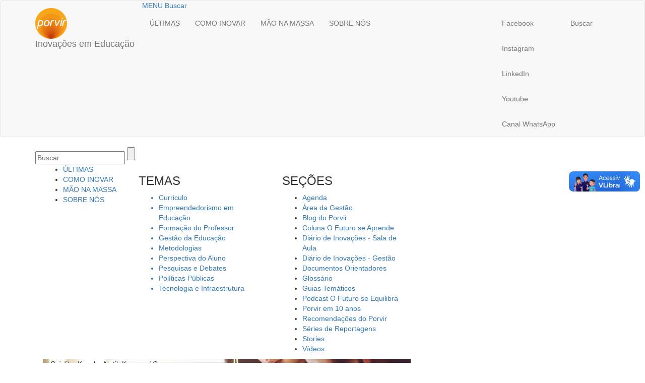

--- FILE ---
content_type: text/html; charset=UTF-8
request_url: https://porvir.org/como-fazer-um-bom-plano-de-aula-de-projeto-de-vida/
body_size: 39240
content:
<!DOCTYPE html>
<!--[if IE 7]>
<html class="ie ie7" lang="pt-BR">
<![endif]-->
<!--[if IE 8]>
<html class="ie ie8" lang="pt-BR">
<![endif]-->
<!--[if !(IE 7) & !(IE 8)]><!-->
<html lang="pt-BR">
<!--<![endif]-->
  <head>
    <meta charset="UTF-8">
    <meta http-equiv="X-UA-Compatible" content="IE=edge">
    <meta http-equiv="Content-Language" content="pt-br, en">
    <meta name="viewport" content="width=device-width, initial-scale=1">
    <!--<link rel="shortcut icon" href="https://porvir.org/wp-content/themes/inketa/images/favicon.ico"/>-->
    <link rel="pingback" href="https://porvir.org/xmlrpc.php">

    <!-- Bootstrap -->
    <link href="https://porvir.org/wp-content/themes/inketa/assets/css/bootstrap.min.css" rel="stylesheet">
    <link href="https://porvir.org/wp-content/themes/inketa/style.css?v=2.1" rel="stylesheet">
    <link href="https://porvir.org/wp-content/themes/inketa/assets/mincss/style-2018.css?v=2.1" rel="stylesheet">
    <link href='https://fonts.googleapis.com/css?family=Roboto:400,500,700,900,300&display=swap' rel='stylesheet' type='text/css'>
    <link href="https://fonts.googleapis.com/css?family=Fjalla+One&display=swap" rel="stylesheet">

    <!-- HTML5 shim and Respond.js for IE8 support of HTML5 elements and media queries -->
    <!-- WARNING: Respond.js doesn't work if you view the page via file:// -->
    <!--[if lt IE 9]>
      <script src="https://oss.maxcdn.com/html5shiv/3.7.2/html5shiv.min.js"></script>
      <script src="https://oss.maxcdn.com/respond/1.4.2/respond.min.js"></script>
    <![endif]-->
    
    <!--[if lt IE 9]>
	<script src="https://porvir.org/wp-content/themes/inketa/js/html5.js"></script>
    <![endif]-->
    
    <!-- Google Tag Manager (noscript) -->
    <noscript><iframe src="https://www.googletagmanager.com/ns.html?id=GTM-WMTB67R&quot;
    height="0" width="0" style="display:none;visibility:hidden"></iframe></noscript>
    <!-- End Google Tag Manager (noscript) -->

    <!-- Google Tag Manager -->
    <script>(function(w,d,s,l,i){w[l]=w[l]||[];w[l].push({'gtm.start':
    new Date().getTime(),event:'gtm.js'});var f=d.getElementsByTagName(s)[0],
    j=d.createElement(s),dl=l!='dataLayer'?'&l='+l:'';j.async=true;j.src=
    'https://www.googletagmanager.com/gtm.js?id='+i+dl;f.parentNode.insertBefore(j,f);
    })(window,document,'script','dataLayer','GTM-WMTB67R');</script>
    <!-- End Google Tag Manager -->

    <!-- Integração RDSTATION -->
    <!-- <script type="text/javascript" async src="https://d335luupugsy2.cloudfront.net/js/loader-scripts/5a9d5c80-d666-44cd-a2a0-91263fcdf42c-loader.js"></script> -->
    
	<meta name='robots' content='index, follow, max-image-preview:large, max-snippet:-1, max-video-preview:-1' />

	<!-- This site is optimized with the Yoast SEO Premium plugin v26.6 (Yoast SEO v26.6) - https://yoast.com/wordpress/plugins/seo/ -->
	<title>Como fazer um bom plano de aula de Projeto de Vida - PORVIR</title>
	<meta name="description" content="Ferramenta gratuita desenvolvida pelo Porvir em parceria com o Instituto iungo auxilia docentes a planejar suas aulas de Projeto de Vida." />
	<link rel="canonical" href="https://porvir.org/como-fazer-um-bom-plano-de-aula-de-projeto-de-vida/" />
	<meta property="og:locale" content="pt_BR" />
	<meta property="og:type" content="article" />
	<meta property="og:title" content="Como fazer um bom plano de aula de Projeto de Vida" />
	<meta property="og:description" content="Ferramenta gratuita desenvolvida pelo Porvir em parceria com o Instituto iungo auxilia docentes a planejar suas aulas de Projeto de Vida." />
	<meta property="og:url" content="https://porvir.org/como-fazer-um-bom-plano-de-aula-de-projeto-de-vida/" />
	<meta property="og:site_name" content="PORVIR" />
	<meta property="article:publisher" content="https://www.facebook.com/Porvir/" />
	<meta property="article:published_time" content="2022-09-05T20:45:42+00:00" />
	<meta property="article:modified_time" content="2024-02-09T22:06:33+00:00" />
	<meta property="og:image" content="https://porvir-prod.s3.amazonaws.com/wp-content/uploads/2022/09/05122114/plano-de-aula-projetos-de-vida.jpg" />
	<meta property="og:image:width" content="770" />
	<meta property="og:image:height" content="530" />
	<meta property="og:image:type" content="image/jpeg" />
	<meta name="author" content="Redação" />
	<meta name="twitter:card" content="summary_large_image" />
	<meta name="twitter:creator" content="@porvir" />
	<meta name="twitter:site" content="@porvir" />
	<meta name="twitter:label1" content="Escrito por" />
	<meta name="twitter:data1" content="Redação" />
	<meta name="twitter:label2" content="Est. tempo de leitura" />
	<meta name="twitter:data2" content="5 minutos" />
	<meta name="twitter:label3" content="Written by" />
	<meta name="twitter:data3" content="Redação" />
	<script type="application/ld+json" class="yoast-schema-graph">{"@context":"https://schema.org","@graph":[{"@type":"WebPage","@id":"https://porvir.org/como-fazer-um-bom-plano-de-aula-de-projeto-de-vida/","url":"https://porvir.org/como-fazer-um-bom-plano-de-aula-de-projeto-de-vida/","name":"Como fazer um bom plano de aula de Projeto de Vida - PORVIR","isPartOf":{"@id":"https://porvir.org/#website"},"primaryImageOfPage":{"@id":"https://porvir.org/como-fazer-um-bom-plano-de-aula-de-projeto-de-vida/#primaryimage"},"image":{"@id":"https://porvir.org/como-fazer-um-bom-plano-de-aula-de-projeto-de-vida/#primaryimage"},"thumbnailUrl":"https://porvir-prod.s3.amazonaws.com/wp-content/uploads/2022/09/05122114/plano-de-aula-projetos-de-vida.jpg","datePublished":"2022-09-05T20:45:42+00:00","dateModified":"2024-02-09T22:06:33+00:00","author":{"@id":"https://porvir.org/#/schema/person/b40437dbf85db8bd2020fcdbd6893875"},"description":"Ferramenta gratuita desenvolvida pelo Porvir em parceria com o Instituto iungo auxilia docentes a planejar suas aulas de Projeto de Vida.","breadcrumb":{"@id":"https://porvir.org/como-fazer-um-bom-plano-de-aula-de-projeto-de-vida/#breadcrumb"},"inLanguage":"pt-BR","potentialAction":[{"@type":"ReadAction","target":["https://porvir.org/como-fazer-um-bom-plano-de-aula-de-projeto-de-vida/"]}]},{"@type":"ImageObject","inLanguage":"pt-BR","@id":"https://porvir.org/como-fazer-um-bom-plano-de-aula-de-projeto-de-vida/#primaryimage","url":"https://porvir-prod.s3.amazonaws.com/wp-content/uploads/2022/09/05122114/plano-de-aula-projetos-de-vida.jpg","contentUrl":"https://porvir-prod.s3.amazonaws.com/wp-content/uploads/2022/09/05122114/plano-de-aula-projetos-de-vida.jpg","width":770,"height":530,"caption":"Uma professora e um aluno apontam para um livro usando lápis"},{"@type":"BreadcrumbList","@id":"https://porvir.org/como-fazer-um-bom-plano-de-aula-de-projeto-de-vida/#breadcrumb","itemListElement":[{"@type":"ListItem","position":1,"name":"Início","item":"https://porvir.org/"},{"@type":"ListItem","position":2,"name":"Como fazer um bom plano de aula de Projeto de Vida"}]},{"@type":"WebSite","@id":"https://porvir.org/#website","url":"https://porvir.org/","name":"PORVIR","description":"Inovações em educação","potentialAction":[{"@type":"SearchAction","target":{"@type":"EntryPoint","urlTemplate":"https://porvir.org/?s={search_term_string}"},"query-input":{"@type":"PropertyValueSpecification","valueRequired":true,"valueName":"search_term_string"}}],"inLanguage":"pt-BR"},{"@type":"Person","@id":"https://porvir.org/#/schema/person/b40437dbf85db8bd2020fcdbd6893875","name":"Redação","image":{"@type":"ImageObject","inLanguage":"pt-BR","@id":"https://porvir.org/#/schema/person/image/b81385af003ed6bb9feaee8170f3cae9","url":"https://secure.gravatar.com/avatar/95c5499e9658120490ffd438c720ccd24c43ea4d81ce7cc958ff961f867ace42?s=96&d=mm&r=g","contentUrl":"https://secure.gravatar.com/avatar/95c5499e9658120490ffd438c720ccd24c43ea4d81ce7cc958ff961f867ace42?s=96&d=mm&r=g","caption":"Redação"}}]}</script>
	<!-- / Yoast SEO Premium plugin. -->


<link rel="alternate" title="oEmbed (JSON)" type="application/json+oembed" href="https://porvir.org/wp-json/oembed/1.0/embed?url=https%3A%2F%2Fporvir.org%2Fcomo-fazer-um-bom-plano-de-aula-de-projeto-de-vida%2F" />
<link rel="alternate" title="oEmbed (XML)" type="text/xml+oembed" href="https://porvir.org/wp-json/oembed/1.0/embed?url=https%3A%2F%2Fporvir.org%2Fcomo-fazer-um-bom-plano-de-aula-de-projeto-de-vida%2F&#038;format=xml" />
<!-- Shareaholic - https://www.shareaholic.com -->
<link rel='preload' href='//cdn.shareaholic.net/assets/pub/shareaholic.js' as='script'/>
<script data-no-minify='1' data-cfasync='false'>
_SHR_SETTINGS = {"endpoints":{"local_recs_url":"https:\/\/porvir.org\/wp-admin\/admin-ajax.php?action=shareaholic_permalink_related","ajax_url":"https:\/\/porvir.org\/wp-admin\/admin-ajax.php","share_counts_url":"https:\/\/porvir.org\/wp-admin\/admin-ajax.php?action=shareaholic_share_counts_api"},"site_id":"68f11c868542f79ffdd2917a91c35f52","url_components":{"year":"2022","monthnum":"09","day":"05","hour":"17","minute":"45","second":"42","post_id":"105500","postname":"como-fazer-um-bom-plano-de-aula-de-projeto-de-vida","category":"inovacoes-em-educacao"}};
</script>
<script data-no-minify='1' data-cfasync='false' src='//cdn.shareaholic.net/assets/pub/shareaholic.js' data-shr-siteid='68f11c868542f79ffdd2917a91c35f52' async ></script>

<!-- Shareaholic Content Tags -->
<meta name='shareaholic:site_name' content='PORVIR' />
<meta name='shareaholic:language' content='pt-BR' />
<meta name='shareaholic:url' content='https://porvir.org/como-fazer-um-bom-plano-de-aula-de-projeto-de-vida/' />
<meta name='shareaholic:keywords' content='tag:educação mão na massa, tag:ensino fundamental, tag:ensino médio, tag:projeto de vida, cat:inovações em educação, type:post' />
<meta name='shareaholic:article_published_time' content='2022-09-05T17:45:42-03:00' />
<meta name='shareaholic:article_modified_time' content='2024-02-09T19:06:33-03:00' />
<meta name='shareaholic:shareable_page' content='true' />
<meta name='shareaholic:article_author_name' content='Redação' />
<meta name='shareaholic:site_id' content='68f11c868542f79ffdd2917a91c35f52' />
<meta name='shareaholic:wp_version' content='9.7.11' />
<meta name='shareaholic:image' content='https://porvir-prod.s3.amazonaws.com/wp-content/uploads/2022/09/05122114/plano-de-aula-projetos-de-vida-300x206.jpg' />
<!-- Shareaholic Content Tags End -->

<!-- Shareaholic Open Graph Tags -->
<meta property='og:image' content='https://porvir-prod.s3.amazonaws.com/wp-content/uploads/2022/09/05122114/plano-de-aula-projetos-de-vida-654x450.jpg' />
<!-- Shareaholic Open Graph Tags End -->
<style id='wp-img-auto-sizes-contain-inline-css' type='text/css'>
img:is([sizes=auto i],[sizes^="auto," i]){contain-intrinsic-size:3000px 1500px}
/*# sourceURL=wp-img-auto-sizes-contain-inline-css */
</style>
<link rel='stylesheet' id='dashicons-css' href='https://porvir.org/wp-includes/css/dashicons.min.css?ver=6.9' type='text/css' media='all' />
<link rel='stylesheet' id='thickbox-css' href='https://porvir.org/wp-includes/js/thickbox/thickbox.css?ver=6.9' type='text/css' media='all' />
<link rel='stylesheet' id='post_destaque_css-css' href='https://porvir.org/wp-content/includes/post_destaque/post_destaque.css?ver=6.9' type='text/css' media='all' />
<link rel='stylesheet' id='fontawesome-css' href='https://porvir.org/wp-content/plugins/mts-wp-notification-bar/public/css/font-awesome.min.css?ver=1.2.0' type='text/css' media='all' />
<link rel='stylesheet' id='mts-notification-bar-css' href='https://porvir.org/wp-content/plugins/mts-wp-notification-bar/public/css/mts-notification-bar-public.css?ver=1.2.0' type='text/css' media='all' />
<style id='wp-emoji-styles-inline-css' type='text/css'>

	img.wp-smiley, img.emoji {
		display: inline !important;
		border: none !important;
		box-shadow: none !important;
		height: 1em !important;
		width: 1em !important;
		margin: 0 0.07em !important;
		vertical-align: -0.1em !important;
		background: none !important;
		padding: 0 !important;
	}
/*# sourceURL=wp-emoji-styles-inline-css */
</style>
<link rel='stylesheet' id='wp-block-library-css' href='https://porvir.org/wp-includes/css/dist/block-library/style.min.css?ver=6.9' type='text/css' media='all' />
<style id='wp-block-button-inline-css' type='text/css'>
.wp-block-button__link{align-content:center;box-sizing:border-box;cursor:pointer;display:inline-block;height:100%;text-align:center;word-break:break-word}.wp-block-button__link.aligncenter{text-align:center}.wp-block-button__link.alignright{text-align:right}:where(.wp-block-button__link){border-radius:9999px;box-shadow:none;padding:calc(.667em + 2px) calc(1.333em + 2px);text-decoration:none}.wp-block-button[style*=text-decoration] .wp-block-button__link{text-decoration:inherit}.wp-block-buttons>.wp-block-button.has-custom-width{max-width:none}.wp-block-buttons>.wp-block-button.has-custom-width .wp-block-button__link{width:100%}.wp-block-buttons>.wp-block-button.has-custom-font-size .wp-block-button__link{font-size:inherit}.wp-block-buttons>.wp-block-button.wp-block-button__width-25{width:calc(25% - var(--wp--style--block-gap, .5em)*.75)}.wp-block-buttons>.wp-block-button.wp-block-button__width-50{width:calc(50% - var(--wp--style--block-gap, .5em)*.5)}.wp-block-buttons>.wp-block-button.wp-block-button__width-75{width:calc(75% - var(--wp--style--block-gap, .5em)*.25)}.wp-block-buttons>.wp-block-button.wp-block-button__width-100{flex-basis:100%;width:100%}.wp-block-buttons.is-vertical>.wp-block-button.wp-block-button__width-25{width:25%}.wp-block-buttons.is-vertical>.wp-block-button.wp-block-button__width-50{width:50%}.wp-block-buttons.is-vertical>.wp-block-button.wp-block-button__width-75{width:75%}.wp-block-button.is-style-squared,.wp-block-button__link.wp-block-button.is-style-squared{border-radius:0}.wp-block-button.no-border-radius,.wp-block-button__link.no-border-radius{border-radius:0!important}:root :where(.wp-block-button .wp-block-button__link.is-style-outline),:root :where(.wp-block-button.is-style-outline>.wp-block-button__link){border:2px solid;padding:.667em 1.333em}:root :where(.wp-block-button .wp-block-button__link.is-style-outline:not(.has-text-color)),:root :where(.wp-block-button.is-style-outline>.wp-block-button__link:not(.has-text-color)){color:currentColor}:root :where(.wp-block-button .wp-block-button__link.is-style-outline:not(.has-background)),:root :where(.wp-block-button.is-style-outline>.wp-block-button__link:not(.has-background)){background-color:initial;background-image:none}
/*# sourceURL=https://porvir.org/wp-includes/blocks/button/style.min.css */
</style>
<style id='wp-block-heading-inline-css' type='text/css'>
h1:where(.wp-block-heading).has-background,h2:where(.wp-block-heading).has-background,h3:where(.wp-block-heading).has-background,h4:where(.wp-block-heading).has-background,h5:where(.wp-block-heading).has-background,h6:where(.wp-block-heading).has-background{padding:1.25em 2.375em}h1.has-text-align-left[style*=writing-mode]:where([style*=vertical-lr]),h1.has-text-align-right[style*=writing-mode]:where([style*=vertical-rl]),h2.has-text-align-left[style*=writing-mode]:where([style*=vertical-lr]),h2.has-text-align-right[style*=writing-mode]:where([style*=vertical-rl]),h3.has-text-align-left[style*=writing-mode]:where([style*=vertical-lr]),h3.has-text-align-right[style*=writing-mode]:where([style*=vertical-rl]),h4.has-text-align-left[style*=writing-mode]:where([style*=vertical-lr]),h4.has-text-align-right[style*=writing-mode]:where([style*=vertical-rl]),h5.has-text-align-left[style*=writing-mode]:where([style*=vertical-lr]),h5.has-text-align-right[style*=writing-mode]:where([style*=vertical-rl]),h6.has-text-align-left[style*=writing-mode]:where([style*=vertical-lr]),h6.has-text-align-right[style*=writing-mode]:where([style*=vertical-rl]){rotate:180deg}
/*# sourceURL=https://porvir.org/wp-includes/blocks/heading/style.min.css */
</style>
<style id='wp-block-image-inline-css' type='text/css'>
.wp-block-image>a,.wp-block-image>figure>a{display:inline-block}.wp-block-image img{box-sizing:border-box;height:auto;max-width:100%;vertical-align:bottom}@media not (prefers-reduced-motion){.wp-block-image img.hide{visibility:hidden}.wp-block-image img.show{animation:show-content-image .4s}}.wp-block-image[style*=border-radius] img,.wp-block-image[style*=border-radius]>a{border-radius:inherit}.wp-block-image.has-custom-border img{box-sizing:border-box}.wp-block-image.aligncenter{text-align:center}.wp-block-image.alignfull>a,.wp-block-image.alignwide>a{width:100%}.wp-block-image.alignfull img,.wp-block-image.alignwide img{height:auto;width:100%}.wp-block-image .aligncenter,.wp-block-image .alignleft,.wp-block-image .alignright,.wp-block-image.aligncenter,.wp-block-image.alignleft,.wp-block-image.alignright{display:table}.wp-block-image .aligncenter>figcaption,.wp-block-image .alignleft>figcaption,.wp-block-image .alignright>figcaption,.wp-block-image.aligncenter>figcaption,.wp-block-image.alignleft>figcaption,.wp-block-image.alignright>figcaption{caption-side:bottom;display:table-caption}.wp-block-image .alignleft{float:left;margin:.5em 1em .5em 0}.wp-block-image .alignright{float:right;margin:.5em 0 .5em 1em}.wp-block-image .aligncenter{margin-left:auto;margin-right:auto}.wp-block-image :where(figcaption){margin-bottom:1em;margin-top:.5em}.wp-block-image.is-style-circle-mask img{border-radius:9999px}@supports ((-webkit-mask-image:none) or (mask-image:none)) or (-webkit-mask-image:none){.wp-block-image.is-style-circle-mask img{border-radius:0;-webkit-mask-image:url('data:image/svg+xml;utf8,<svg viewBox="0 0 100 100" xmlns="http://www.w3.org/2000/svg"><circle cx="50" cy="50" r="50"/></svg>');mask-image:url('data:image/svg+xml;utf8,<svg viewBox="0 0 100 100" xmlns="http://www.w3.org/2000/svg"><circle cx="50" cy="50" r="50"/></svg>');mask-mode:alpha;-webkit-mask-position:center;mask-position:center;-webkit-mask-repeat:no-repeat;mask-repeat:no-repeat;-webkit-mask-size:contain;mask-size:contain}}:root :where(.wp-block-image.is-style-rounded img,.wp-block-image .is-style-rounded img){border-radius:9999px}.wp-block-image figure{margin:0}.wp-lightbox-container{display:flex;flex-direction:column;position:relative}.wp-lightbox-container img{cursor:zoom-in}.wp-lightbox-container img:hover+button{opacity:1}.wp-lightbox-container button{align-items:center;backdrop-filter:blur(16px) saturate(180%);background-color:#5a5a5a40;border:none;border-radius:4px;cursor:zoom-in;display:flex;height:20px;justify-content:center;opacity:0;padding:0;position:absolute;right:16px;text-align:center;top:16px;width:20px;z-index:100}@media not (prefers-reduced-motion){.wp-lightbox-container button{transition:opacity .2s ease}}.wp-lightbox-container button:focus-visible{outline:3px auto #5a5a5a40;outline:3px auto -webkit-focus-ring-color;outline-offset:3px}.wp-lightbox-container button:hover{cursor:pointer;opacity:1}.wp-lightbox-container button:focus{opacity:1}.wp-lightbox-container button:focus,.wp-lightbox-container button:hover,.wp-lightbox-container button:not(:hover):not(:active):not(.has-background){background-color:#5a5a5a40;border:none}.wp-lightbox-overlay{box-sizing:border-box;cursor:zoom-out;height:100vh;left:0;overflow:hidden;position:fixed;top:0;visibility:hidden;width:100%;z-index:100000}.wp-lightbox-overlay .close-button{align-items:center;cursor:pointer;display:flex;justify-content:center;min-height:40px;min-width:40px;padding:0;position:absolute;right:calc(env(safe-area-inset-right) + 16px);top:calc(env(safe-area-inset-top) + 16px);z-index:5000000}.wp-lightbox-overlay .close-button:focus,.wp-lightbox-overlay .close-button:hover,.wp-lightbox-overlay .close-button:not(:hover):not(:active):not(.has-background){background:none;border:none}.wp-lightbox-overlay .lightbox-image-container{height:var(--wp--lightbox-container-height);left:50%;overflow:hidden;position:absolute;top:50%;transform:translate(-50%,-50%);transform-origin:top left;width:var(--wp--lightbox-container-width);z-index:9999999999}.wp-lightbox-overlay .wp-block-image{align-items:center;box-sizing:border-box;display:flex;height:100%;justify-content:center;margin:0;position:relative;transform-origin:0 0;width:100%;z-index:3000000}.wp-lightbox-overlay .wp-block-image img{height:var(--wp--lightbox-image-height);min-height:var(--wp--lightbox-image-height);min-width:var(--wp--lightbox-image-width);width:var(--wp--lightbox-image-width)}.wp-lightbox-overlay .wp-block-image figcaption{display:none}.wp-lightbox-overlay button{background:none;border:none}.wp-lightbox-overlay .scrim{background-color:#fff;height:100%;opacity:.9;position:absolute;width:100%;z-index:2000000}.wp-lightbox-overlay.active{visibility:visible}@media not (prefers-reduced-motion){.wp-lightbox-overlay.active{animation:turn-on-visibility .25s both}.wp-lightbox-overlay.active img{animation:turn-on-visibility .35s both}.wp-lightbox-overlay.show-closing-animation:not(.active){animation:turn-off-visibility .35s both}.wp-lightbox-overlay.show-closing-animation:not(.active) img{animation:turn-off-visibility .25s both}.wp-lightbox-overlay.zoom.active{animation:none;opacity:1;visibility:visible}.wp-lightbox-overlay.zoom.active .lightbox-image-container{animation:lightbox-zoom-in .4s}.wp-lightbox-overlay.zoom.active .lightbox-image-container img{animation:none}.wp-lightbox-overlay.zoom.active .scrim{animation:turn-on-visibility .4s forwards}.wp-lightbox-overlay.zoom.show-closing-animation:not(.active){animation:none}.wp-lightbox-overlay.zoom.show-closing-animation:not(.active) .lightbox-image-container{animation:lightbox-zoom-out .4s}.wp-lightbox-overlay.zoom.show-closing-animation:not(.active) .lightbox-image-container img{animation:none}.wp-lightbox-overlay.zoom.show-closing-animation:not(.active) .scrim{animation:turn-off-visibility .4s forwards}}@keyframes show-content-image{0%{visibility:hidden}99%{visibility:hidden}to{visibility:visible}}@keyframes turn-on-visibility{0%{opacity:0}to{opacity:1}}@keyframes turn-off-visibility{0%{opacity:1;visibility:visible}99%{opacity:0;visibility:visible}to{opacity:0;visibility:hidden}}@keyframes lightbox-zoom-in{0%{transform:translate(calc((-100vw + var(--wp--lightbox-scrollbar-width))/2 + var(--wp--lightbox-initial-left-position)),calc(-50vh + var(--wp--lightbox-initial-top-position))) scale(var(--wp--lightbox-scale))}to{transform:translate(-50%,-50%) scale(1)}}@keyframes lightbox-zoom-out{0%{transform:translate(-50%,-50%) scale(1);visibility:visible}99%{visibility:visible}to{transform:translate(calc((-100vw + var(--wp--lightbox-scrollbar-width))/2 + var(--wp--lightbox-initial-left-position)),calc(-50vh + var(--wp--lightbox-initial-top-position))) scale(var(--wp--lightbox-scale));visibility:hidden}}
/*# sourceURL=https://porvir.org/wp-includes/blocks/image/style.min.css */
</style>
<style id='wp-block-buttons-inline-css' type='text/css'>
.wp-block-buttons{box-sizing:border-box}.wp-block-buttons.is-vertical{flex-direction:column}.wp-block-buttons.is-vertical>.wp-block-button:last-child{margin-bottom:0}.wp-block-buttons>.wp-block-button{display:inline-block;margin:0}.wp-block-buttons.is-content-justification-left{justify-content:flex-start}.wp-block-buttons.is-content-justification-left.is-vertical{align-items:flex-start}.wp-block-buttons.is-content-justification-center{justify-content:center}.wp-block-buttons.is-content-justification-center.is-vertical{align-items:center}.wp-block-buttons.is-content-justification-right{justify-content:flex-end}.wp-block-buttons.is-content-justification-right.is-vertical{align-items:flex-end}.wp-block-buttons.is-content-justification-space-between{justify-content:space-between}.wp-block-buttons.aligncenter{text-align:center}.wp-block-buttons:not(.is-content-justification-space-between,.is-content-justification-right,.is-content-justification-left,.is-content-justification-center) .wp-block-button.aligncenter{margin-left:auto;margin-right:auto;width:100%}.wp-block-buttons[style*=text-decoration] .wp-block-button,.wp-block-buttons[style*=text-decoration] .wp-block-button__link{text-decoration:inherit}.wp-block-buttons.has-custom-font-size .wp-block-button__link{font-size:inherit}.wp-block-buttons .wp-block-button__link{width:100%}.wp-block-button.aligncenter{text-align:center}
/*# sourceURL=https://porvir.org/wp-includes/blocks/buttons/style.min.css */
</style>
<style id='wp-block-embed-inline-css' type='text/css'>
.wp-block-embed.alignleft,.wp-block-embed.alignright,.wp-block[data-align=left]>[data-type="core/embed"],.wp-block[data-align=right]>[data-type="core/embed"]{max-width:360px;width:100%}.wp-block-embed.alignleft .wp-block-embed__wrapper,.wp-block-embed.alignright .wp-block-embed__wrapper,.wp-block[data-align=left]>[data-type="core/embed"] .wp-block-embed__wrapper,.wp-block[data-align=right]>[data-type="core/embed"] .wp-block-embed__wrapper{min-width:280px}.wp-block-cover .wp-block-embed{min-height:240px;min-width:320px}.wp-block-embed{overflow-wrap:break-word}.wp-block-embed :where(figcaption){margin-bottom:1em;margin-top:.5em}.wp-block-embed iframe{max-width:100%}.wp-block-embed__wrapper{position:relative}.wp-embed-responsive .wp-has-aspect-ratio .wp-block-embed__wrapper:before{content:"";display:block;padding-top:50%}.wp-embed-responsive .wp-has-aspect-ratio iframe{bottom:0;height:100%;left:0;position:absolute;right:0;top:0;width:100%}.wp-embed-responsive .wp-embed-aspect-21-9 .wp-block-embed__wrapper:before{padding-top:42.85%}.wp-embed-responsive .wp-embed-aspect-18-9 .wp-block-embed__wrapper:before{padding-top:50%}.wp-embed-responsive .wp-embed-aspect-16-9 .wp-block-embed__wrapper:before{padding-top:56.25%}.wp-embed-responsive .wp-embed-aspect-4-3 .wp-block-embed__wrapper:before{padding-top:75%}.wp-embed-responsive .wp-embed-aspect-1-1 .wp-block-embed__wrapper:before{padding-top:100%}.wp-embed-responsive .wp-embed-aspect-9-16 .wp-block-embed__wrapper:before{padding-top:177.77%}.wp-embed-responsive .wp-embed-aspect-1-2 .wp-block-embed__wrapper:before{padding-top:200%}
/*# sourceURL=https://porvir.org/wp-includes/blocks/embed/style.min.css */
</style>
<style id='wp-block-paragraph-inline-css' type='text/css'>
.is-small-text{font-size:.875em}.is-regular-text{font-size:1em}.is-large-text{font-size:2.25em}.is-larger-text{font-size:3em}.has-drop-cap:not(:focus):first-letter{float:left;font-size:8.4em;font-style:normal;font-weight:100;line-height:.68;margin:.05em .1em 0 0;text-transform:uppercase}body.rtl .has-drop-cap:not(:focus):first-letter{float:none;margin-left:.1em}p.has-drop-cap.has-background{overflow:hidden}:root :where(p.has-background){padding:1.25em 2.375em}:where(p.has-text-color:not(.has-link-color)) a{color:inherit}p.has-text-align-left[style*="writing-mode:vertical-lr"],p.has-text-align-right[style*="writing-mode:vertical-rl"]{rotate:180deg}
/*# sourceURL=https://porvir.org/wp-includes/blocks/paragraph/style.min.css */
</style>
<style id='global-styles-inline-css' type='text/css'>
:root{--wp--preset--aspect-ratio--square: 1;--wp--preset--aspect-ratio--4-3: 4/3;--wp--preset--aspect-ratio--3-4: 3/4;--wp--preset--aspect-ratio--3-2: 3/2;--wp--preset--aspect-ratio--2-3: 2/3;--wp--preset--aspect-ratio--16-9: 16/9;--wp--preset--aspect-ratio--9-16: 9/16;--wp--preset--color--black: #000000;--wp--preset--color--cyan-bluish-gray: #abb8c3;--wp--preset--color--white: #ffffff;--wp--preset--color--pale-pink: #f78da7;--wp--preset--color--vivid-red: #cf2e2e;--wp--preset--color--luminous-vivid-orange: #ff6900;--wp--preset--color--luminous-vivid-amber: #fcb900;--wp--preset--color--light-green-cyan: #7bdcb5;--wp--preset--color--vivid-green-cyan: #00d084;--wp--preset--color--pale-cyan-blue: #8ed1fc;--wp--preset--color--vivid-cyan-blue: #0693e3;--wp--preset--color--vivid-purple: #9b51e0;--wp--preset--gradient--vivid-cyan-blue-to-vivid-purple: linear-gradient(135deg,rgb(6,147,227) 0%,rgb(155,81,224) 100%);--wp--preset--gradient--light-green-cyan-to-vivid-green-cyan: linear-gradient(135deg,rgb(122,220,180) 0%,rgb(0,208,130) 100%);--wp--preset--gradient--luminous-vivid-amber-to-luminous-vivid-orange: linear-gradient(135deg,rgb(252,185,0) 0%,rgb(255,105,0) 100%);--wp--preset--gradient--luminous-vivid-orange-to-vivid-red: linear-gradient(135deg,rgb(255,105,0) 0%,rgb(207,46,46) 100%);--wp--preset--gradient--very-light-gray-to-cyan-bluish-gray: linear-gradient(135deg,rgb(238,238,238) 0%,rgb(169,184,195) 100%);--wp--preset--gradient--cool-to-warm-spectrum: linear-gradient(135deg,rgb(74,234,220) 0%,rgb(151,120,209) 20%,rgb(207,42,186) 40%,rgb(238,44,130) 60%,rgb(251,105,98) 80%,rgb(254,248,76) 100%);--wp--preset--gradient--blush-light-purple: linear-gradient(135deg,rgb(255,206,236) 0%,rgb(152,150,240) 100%);--wp--preset--gradient--blush-bordeaux: linear-gradient(135deg,rgb(254,205,165) 0%,rgb(254,45,45) 50%,rgb(107,0,62) 100%);--wp--preset--gradient--luminous-dusk: linear-gradient(135deg,rgb(255,203,112) 0%,rgb(199,81,192) 50%,rgb(65,88,208) 100%);--wp--preset--gradient--pale-ocean: linear-gradient(135deg,rgb(255,245,203) 0%,rgb(182,227,212) 50%,rgb(51,167,181) 100%);--wp--preset--gradient--electric-grass: linear-gradient(135deg,rgb(202,248,128) 0%,rgb(113,206,126) 100%);--wp--preset--gradient--midnight: linear-gradient(135deg,rgb(2,3,129) 0%,rgb(40,116,252) 100%);--wp--preset--font-size--small: 13px;--wp--preset--font-size--medium: 20px;--wp--preset--font-size--large: 36px;--wp--preset--font-size--x-large: 42px;--wp--preset--spacing--20: 0.44rem;--wp--preset--spacing--30: 0.67rem;--wp--preset--spacing--40: 1rem;--wp--preset--spacing--50: 1.5rem;--wp--preset--spacing--60: 2.25rem;--wp--preset--spacing--70: 3.38rem;--wp--preset--spacing--80: 5.06rem;--wp--preset--shadow--natural: 6px 6px 9px rgba(0, 0, 0, 0.2);--wp--preset--shadow--deep: 12px 12px 50px rgba(0, 0, 0, 0.4);--wp--preset--shadow--sharp: 6px 6px 0px rgba(0, 0, 0, 0.2);--wp--preset--shadow--outlined: 6px 6px 0px -3px rgb(255, 255, 255), 6px 6px rgb(0, 0, 0);--wp--preset--shadow--crisp: 6px 6px 0px rgb(0, 0, 0);}:where(.is-layout-flex){gap: 0.5em;}:where(.is-layout-grid){gap: 0.5em;}body .is-layout-flex{display: flex;}.is-layout-flex{flex-wrap: wrap;align-items: center;}.is-layout-flex > :is(*, div){margin: 0;}body .is-layout-grid{display: grid;}.is-layout-grid > :is(*, div){margin: 0;}:where(.wp-block-columns.is-layout-flex){gap: 2em;}:where(.wp-block-columns.is-layout-grid){gap: 2em;}:where(.wp-block-post-template.is-layout-flex){gap: 1.25em;}:where(.wp-block-post-template.is-layout-grid){gap: 1.25em;}.has-black-color{color: var(--wp--preset--color--black) !important;}.has-cyan-bluish-gray-color{color: var(--wp--preset--color--cyan-bluish-gray) !important;}.has-white-color{color: var(--wp--preset--color--white) !important;}.has-pale-pink-color{color: var(--wp--preset--color--pale-pink) !important;}.has-vivid-red-color{color: var(--wp--preset--color--vivid-red) !important;}.has-luminous-vivid-orange-color{color: var(--wp--preset--color--luminous-vivid-orange) !important;}.has-luminous-vivid-amber-color{color: var(--wp--preset--color--luminous-vivid-amber) !important;}.has-light-green-cyan-color{color: var(--wp--preset--color--light-green-cyan) !important;}.has-vivid-green-cyan-color{color: var(--wp--preset--color--vivid-green-cyan) !important;}.has-pale-cyan-blue-color{color: var(--wp--preset--color--pale-cyan-blue) !important;}.has-vivid-cyan-blue-color{color: var(--wp--preset--color--vivid-cyan-blue) !important;}.has-vivid-purple-color{color: var(--wp--preset--color--vivid-purple) !important;}.has-black-background-color{background-color: var(--wp--preset--color--black) !important;}.has-cyan-bluish-gray-background-color{background-color: var(--wp--preset--color--cyan-bluish-gray) !important;}.has-white-background-color{background-color: var(--wp--preset--color--white) !important;}.has-pale-pink-background-color{background-color: var(--wp--preset--color--pale-pink) !important;}.has-vivid-red-background-color{background-color: var(--wp--preset--color--vivid-red) !important;}.has-luminous-vivid-orange-background-color{background-color: var(--wp--preset--color--luminous-vivid-orange) !important;}.has-luminous-vivid-amber-background-color{background-color: var(--wp--preset--color--luminous-vivid-amber) !important;}.has-light-green-cyan-background-color{background-color: var(--wp--preset--color--light-green-cyan) !important;}.has-vivid-green-cyan-background-color{background-color: var(--wp--preset--color--vivid-green-cyan) !important;}.has-pale-cyan-blue-background-color{background-color: var(--wp--preset--color--pale-cyan-blue) !important;}.has-vivid-cyan-blue-background-color{background-color: var(--wp--preset--color--vivid-cyan-blue) !important;}.has-vivid-purple-background-color{background-color: var(--wp--preset--color--vivid-purple) !important;}.has-black-border-color{border-color: var(--wp--preset--color--black) !important;}.has-cyan-bluish-gray-border-color{border-color: var(--wp--preset--color--cyan-bluish-gray) !important;}.has-white-border-color{border-color: var(--wp--preset--color--white) !important;}.has-pale-pink-border-color{border-color: var(--wp--preset--color--pale-pink) !important;}.has-vivid-red-border-color{border-color: var(--wp--preset--color--vivid-red) !important;}.has-luminous-vivid-orange-border-color{border-color: var(--wp--preset--color--luminous-vivid-orange) !important;}.has-luminous-vivid-amber-border-color{border-color: var(--wp--preset--color--luminous-vivid-amber) !important;}.has-light-green-cyan-border-color{border-color: var(--wp--preset--color--light-green-cyan) !important;}.has-vivid-green-cyan-border-color{border-color: var(--wp--preset--color--vivid-green-cyan) !important;}.has-pale-cyan-blue-border-color{border-color: var(--wp--preset--color--pale-cyan-blue) !important;}.has-vivid-cyan-blue-border-color{border-color: var(--wp--preset--color--vivid-cyan-blue) !important;}.has-vivid-purple-border-color{border-color: var(--wp--preset--color--vivid-purple) !important;}.has-vivid-cyan-blue-to-vivid-purple-gradient-background{background: var(--wp--preset--gradient--vivid-cyan-blue-to-vivid-purple) !important;}.has-light-green-cyan-to-vivid-green-cyan-gradient-background{background: var(--wp--preset--gradient--light-green-cyan-to-vivid-green-cyan) !important;}.has-luminous-vivid-amber-to-luminous-vivid-orange-gradient-background{background: var(--wp--preset--gradient--luminous-vivid-amber-to-luminous-vivid-orange) !important;}.has-luminous-vivid-orange-to-vivid-red-gradient-background{background: var(--wp--preset--gradient--luminous-vivid-orange-to-vivid-red) !important;}.has-very-light-gray-to-cyan-bluish-gray-gradient-background{background: var(--wp--preset--gradient--very-light-gray-to-cyan-bluish-gray) !important;}.has-cool-to-warm-spectrum-gradient-background{background: var(--wp--preset--gradient--cool-to-warm-spectrum) !important;}.has-blush-light-purple-gradient-background{background: var(--wp--preset--gradient--blush-light-purple) !important;}.has-blush-bordeaux-gradient-background{background: var(--wp--preset--gradient--blush-bordeaux) !important;}.has-luminous-dusk-gradient-background{background: var(--wp--preset--gradient--luminous-dusk) !important;}.has-pale-ocean-gradient-background{background: var(--wp--preset--gradient--pale-ocean) !important;}.has-electric-grass-gradient-background{background: var(--wp--preset--gradient--electric-grass) !important;}.has-midnight-gradient-background{background: var(--wp--preset--gradient--midnight) !important;}.has-small-font-size{font-size: var(--wp--preset--font-size--small) !important;}.has-medium-font-size{font-size: var(--wp--preset--font-size--medium) !important;}.has-large-font-size{font-size: var(--wp--preset--font-size--large) !important;}.has-x-large-font-size{font-size: var(--wp--preset--font-size--x-large) !important;}
/*# sourceURL=global-styles-inline-css */
</style>
<style id='block-style-variation-styles-inline-css' type='text/css'>
:root :where(.wp-block-button.is-style-outline--1 .wp-block-button__link){background: transparent none;border-color: currentColor;border-width: 2px;border-style: solid;color: currentColor;padding-top: 0.667em;padding-right: 1.33em;padding-bottom: 0.667em;padding-left: 1.33em;}
/*# sourceURL=block-style-variation-styles-inline-css */
</style>

<style id='classic-theme-styles-inline-css' type='text/css'>
/*! This file is auto-generated */
.wp-block-button__link{color:#fff;background-color:#32373c;border-radius:9999px;box-shadow:none;text-decoration:none;padding:calc(.667em + 2px) calc(1.333em + 2px);font-size:1.125em}.wp-block-file__button{background:#32373c;color:#fff;text-decoration:none}
/*# sourceURL=/wp-includes/css/classic-themes.min.css */
</style>
<link rel='stylesheet' id='cookie-notice-front-css' href='https://porvir.org/wp-content/plugins/cookie-notice/css/front.min.css?ver=2.5.11' type='text/css' media='all' />
<link rel='stylesheet' id='media-credit-css' href='https://porvir.org/wp-content/plugins/media-credit/public/css/media-credit.min.css?ver=4.3.0' type='text/css' media='all' />
<link rel='stylesheet' id='animate-css' href='https://porvir.org/wp-content/plugins/wp-quiz/assets/frontend/css/animate.css?ver=3.6.0' type='text/css' media='all' />
<link rel='stylesheet' id='wp-quiz-css' href='https://porvir.org/wp-content/plugins/wp-quiz/assets/frontend/css/wp-quiz.css?ver=2.0.10' type='text/css' media='all' />
<link rel='stylesheet' id='wpdiscuz-frontend-css-css' href='https://porvir.org/wp-content/plugins/wpdiscuz/themes/default/style.css?ver=7.6.42' type='text/css' media='all' />
<style id='wpdiscuz-frontend-css-inline-css' type='text/css'>
 #wpdcom .wpd-blog-administrator .wpd-comment-label{color:#ffffff;background-color:#00B38F;border:none}#wpdcom .wpd-blog-administrator .wpd-comment-author, #wpdcom .wpd-blog-administrator .wpd-comment-author a{color:#00B38F}#wpdcom.wpd-layout-1 .wpd-comment .wpd-blog-administrator .wpd-avatar img{border-color:#00B38F}#wpdcom.wpd-layout-2 .wpd-comment.wpd-reply .wpd-comment-wrap.wpd-blog-administrator{border-left:3px solid #00B38F}#wpdcom.wpd-layout-2 .wpd-comment .wpd-blog-administrator .wpd-avatar img{border-bottom-color:#00B38F}#wpdcom.wpd-layout-3 .wpd-blog-administrator .wpd-comment-subheader{border-top:1px dashed #00B38F}#wpdcom.wpd-layout-3 .wpd-reply .wpd-blog-administrator .wpd-comment-right{border-left:1px solid #00B38F}#wpdcom .wpd-blog-editor .wpd-comment-label{color:#ffffff;background-color:#00B38F;border:none}#wpdcom .wpd-blog-editor .wpd-comment-author, #wpdcom .wpd-blog-editor .wpd-comment-author a{color:#00B38F}#wpdcom.wpd-layout-1 .wpd-comment .wpd-blog-editor .wpd-avatar img{border-color:#00B38F}#wpdcom.wpd-layout-2 .wpd-comment.wpd-reply .wpd-comment-wrap.wpd-blog-editor{border-left:3px solid #00B38F}#wpdcom.wpd-layout-2 .wpd-comment .wpd-blog-editor .wpd-avatar img{border-bottom-color:#00B38F}#wpdcom.wpd-layout-3 .wpd-blog-editor .wpd-comment-subheader{border-top:1px dashed #00B38F}#wpdcom.wpd-layout-3 .wpd-reply .wpd-blog-editor .wpd-comment-right{border-left:1px solid #00B38F}#wpdcom .wpd-blog-author .wpd-comment-label{color:#ffffff;background-color:#00B38F;border:none}#wpdcom .wpd-blog-author .wpd-comment-author, #wpdcom .wpd-blog-author .wpd-comment-author a{color:#00B38F}#wpdcom.wpd-layout-1 .wpd-comment .wpd-blog-author .wpd-avatar img{border-color:#00B38F}#wpdcom.wpd-layout-2 .wpd-comment .wpd-blog-author .wpd-avatar img{border-bottom-color:#00B38F}#wpdcom.wpd-layout-3 .wpd-blog-author .wpd-comment-subheader{border-top:1px dashed #00B38F}#wpdcom.wpd-layout-3 .wpd-reply .wpd-blog-author .wpd-comment-right{border-left:1px solid #00B38F}#wpdcom .wpd-blog-contributor .wpd-comment-label{color:#ffffff;background-color:#00B38F;border:none}#wpdcom .wpd-blog-contributor .wpd-comment-author, #wpdcom .wpd-blog-contributor .wpd-comment-author a{color:#00B38F}#wpdcom.wpd-layout-1 .wpd-comment .wpd-blog-contributor .wpd-avatar img{border-color:#00B38F}#wpdcom.wpd-layout-2 .wpd-comment .wpd-blog-contributor .wpd-avatar img{border-bottom-color:#00B38F}#wpdcom.wpd-layout-3 .wpd-blog-contributor .wpd-comment-subheader{border-top:1px dashed #00B38F}#wpdcom.wpd-layout-3 .wpd-reply .wpd-blog-contributor .wpd-comment-right{border-left:1px solid #00B38F}#wpdcom .wpd-blog-subscriber .wpd-comment-label{color:#ffffff;background-color:#00B38F;border:none}#wpdcom .wpd-blog-subscriber .wpd-comment-author, #wpdcom .wpd-blog-subscriber .wpd-comment-author a{color:#00B38F}#wpdcom.wpd-layout-2 .wpd-comment .wpd-blog-subscriber .wpd-avatar img{border-bottom-color:#00B38F}#wpdcom.wpd-layout-3 .wpd-blog-subscriber .wpd-comment-subheader{border-top:1px dashed #00B38F}#wpdcom .wpd-blog-wpseo_manager .wpd-comment-label{color:#ffffff;background-color:#00B38F;border:none}#wpdcom .wpd-blog-wpseo_manager .wpd-comment-author, #wpdcom .wpd-blog-wpseo_manager .wpd-comment-author a{color:#00B38F}#wpdcom.wpd-layout-1 .wpd-comment .wpd-blog-wpseo_manager .wpd-avatar img{border-color:#00B38F}#wpdcom.wpd-layout-2 .wpd-comment .wpd-blog-wpseo_manager .wpd-avatar img{border-bottom-color:#00B38F}#wpdcom.wpd-layout-3 .wpd-blog-wpseo_manager .wpd-comment-subheader{border-top:1px dashed #00B38F}#wpdcom.wpd-layout-3 .wpd-reply .wpd-blog-wpseo_manager .wpd-comment-right{border-left:1px solid #00B38F}#wpdcom .wpd-blog-wpseo_editor .wpd-comment-label{color:#ffffff;background-color:#00B38F;border:none}#wpdcom .wpd-blog-wpseo_editor .wpd-comment-author, #wpdcom .wpd-blog-wpseo_editor .wpd-comment-author a{color:#00B38F}#wpdcom.wpd-layout-1 .wpd-comment .wpd-blog-wpseo_editor .wpd-avatar img{border-color:#00B38F}#wpdcom.wpd-layout-2 .wpd-comment .wpd-blog-wpseo_editor .wpd-avatar img{border-bottom-color:#00B38F}#wpdcom.wpd-layout-3 .wpd-blog-wpseo_editor .wpd-comment-subheader{border-top:1px dashed #00B38F}#wpdcom.wpd-layout-3 .wpd-reply .wpd-blog-wpseo_editor .wpd-comment-right{border-left:1px solid #00B38F}#wpdcom .wpd-blog-post_author .wpd-comment-label{color:#ffffff;background-color:#00B38F;border:none}#wpdcom .wpd-blog-post_author .wpd-comment-author, #wpdcom .wpd-blog-post_author .wpd-comment-author a{color:#00B38F}#wpdcom .wpd-blog-post_author .wpd-avatar img{border-color:#00B38F}#wpdcom.wpd-layout-1 .wpd-comment .wpd-blog-post_author .wpd-avatar img{border-color:#00B38F}#wpdcom.wpd-layout-2 .wpd-comment.wpd-reply .wpd-comment-wrap.wpd-blog-post_author{border-left:3px solid #00B38F}#wpdcom.wpd-layout-2 .wpd-comment .wpd-blog-post_author .wpd-avatar img{border-bottom-color:#00B38F}#wpdcom.wpd-layout-3 .wpd-blog-post_author .wpd-comment-subheader{border-top:1px dashed #00B38F}#wpdcom.wpd-layout-3 .wpd-reply .wpd-blog-post_author .wpd-comment-right{border-left:1px solid #00B38F}#wpdcom .wpd-blog-guest .wpd-comment-label{color:#ffffff;background-color:#00B38F;border:none}#wpdcom .wpd-blog-guest .wpd-comment-author, #wpdcom .wpd-blog-guest .wpd-comment-author a{color:#00B38F}#wpdcom.wpd-layout-3 .wpd-blog-guest .wpd-comment-subheader{border-top:1px dashed #00B38F}#comments, #respond, .comments-area, #wpdcom{}#wpdcom .ql-editor > *{color:#777777}#wpdcom .ql-editor::before{}#wpdcom .ql-toolbar{border:1px solid #DDDDDD;border-top:none}#wpdcom .ql-container{border:1px solid #DDDDDD;border-bottom:none}#wpdcom .wpd-form-row .wpdiscuz-item input[type="text"], #wpdcom .wpd-form-row .wpdiscuz-item input[type="email"], #wpdcom .wpd-form-row .wpdiscuz-item input[type="url"], #wpdcom .wpd-form-row .wpdiscuz-item input[type="color"], #wpdcom .wpd-form-row .wpdiscuz-item input[type="date"], #wpdcom .wpd-form-row .wpdiscuz-item input[type="datetime"], #wpdcom .wpd-form-row .wpdiscuz-item input[type="datetime-local"], #wpdcom .wpd-form-row .wpdiscuz-item input[type="month"], #wpdcom .wpd-form-row .wpdiscuz-item input[type="number"], #wpdcom .wpd-form-row .wpdiscuz-item input[type="time"], #wpdcom textarea, #wpdcom select{border:1px solid #DDDDDD;color:#777777}#wpdcom .wpd-form-row .wpdiscuz-item textarea{border:1px solid #DDDDDD}#wpdcom input::placeholder, #wpdcom textarea::placeholder, #wpdcom input::-moz-placeholder, #wpdcom textarea::-webkit-input-placeholder{}#wpdcom .wpd-comment-text{color:#777777}#wpdcom .wpd-thread-head .wpd-thread-info{border-bottom:2px solid #00B38F}#wpdcom .wpd-thread-head .wpd-thread-info.wpd-reviews-tab svg{fill:#00B38F}#wpdcom .wpd-thread-head .wpdiscuz-user-settings{border-bottom:2px solid #00B38F}#wpdcom .wpd-thread-head .wpdiscuz-user-settings:hover{color:#00B38F}#wpdcom .wpd-comment .wpd-follow-link:hover{color:#00B38F}#wpdcom .wpd-comment-status .wpd-sticky{color:#00B38F}#wpdcom .wpd-thread-filter .wpdf-active{color:#00B38F;border-bottom-color:#00B38F}#wpdcom .wpd-comment-info-bar{border:1px dashed #33c3a6;background:#e6f8f4}#wpdcom .wpd-comment-info-bar .wpd-current-view i{color:#00B38F}#wpdcom .wpd-filter-view-all:hover{background:#00B38F}#wpdcom .wpdiscuz-item .wpdiscuz-rating > label{color:#DDDDDD}#wpdcom .wpdiscuz-item .wpdiscuz-rating:not(:checked) > label:hover, .wpdiscuz-rating:not(:checked) > label:hover ~ label{}#wpdcom .wpdiscuz-item .wpdiscuz-rating > input ~ label:hover, #wpdcom .wpdiscuz-item .wpdiscuz-rating > input:not(:checked) ~ label:hover ~ label, #wpdcom .wpdiscuz-item .wpdiscuz-rating > input:not(:checked) ~ label:hover ~ label{color:#FFED85}#wpdcom .wpdiscuz-item .wpdiscuz-rating > input:checked ~ label:hover, #wpdcom .wpdiscuz-item .wpdiscuz-rating > input:checked ~ label:hover, #wpdcom .wpdiscuz-item .wpdiscuz-rating > label:hover ~ input:checked ~ label, #wpdcom .wpdiscuz-item .wpdiscuz-rating > input:checked + label:hover ~ label, #wpdcom .wpdiscuz-item .wpdiscuz-rating > input:checked ~ label:hover ~ label, .wpd-custom-field .wcf-active-star, #wpdcom .wpdiscuz-item .wpdiscuz-rating > input:checked ~ label{color:#FFD700}#wpd-post-rating .wpd-rating-wrap .wpd-rating-stars svg .wpd-star{fill:#DDDDDD}#wpd-post-rating .wpd-rating-wrap .wpd-rating-stars svg .wpd-active{fill:#FFD700}#wpd-post-rating .wpd-rating-wrap .wpd-rate-starts svg .wpd-star{fill:#DDDDDD}#wpd-post-rating .wpd-rating-wrap .wpd-rate-starts:hover svg .wpd-star{fill:#FFED85}#wpd-post-rating.wpd-not-rated .wpd-rating-wrap .wpd-rate-starts svg:hover ~ svg .wpd-star{fill:#DDDDDD}.wpdiscuz-post-rating-wrap .wpd-rating .wpd-rating-wrap .wpd-rating-stars svg .wpd-star{fill:#DDDDDD}.wpdiscuz-post-rating-wrap .wpd-rating .wpd-rating-wrap .wpd-rating-stars svg .wpd-active{fill:#FFD700}#wpdcom .wpd-comment .wpd-follow-active{color:#ff7a00}#wpdcom .page-numbers{color:#555;border:#555 1px solid}#wpdcom span.current{background:#555}#wpdcom.wpd-layout-1 .wpd-new-loaded-comment > .wpd-comment-wrap > .wpd-comment-right{background:#FFFAD6}#wpdcom.wpd-layout-2 .wpd-new-loaded-comment.wpd-comment > .wpd-comment-wrap > .wpd-comment-right{background:#FFFAD6}#wpdcom.wpd-layout-2 .wpd-new-loaded-comment.wpd-comment.wpd-reply > .wpd-comment-wrap > .wpd-comment-right{background:transparent}#wpdcom.wpd-layout-2 .wpd-new-loaded-comment.wpd-comment.wpd-reply > .wpd-comment-wrap{background:#FFFAD6}#wpdcom.wpd-layout-3 .wpd-new-loaded-comment.wpd-comment > .wpd-comment-wrap > .wpd-comment-right{background:#FFFAD6}#wpdcom .wpd-follow:hover i, #wpdcom .wpd-unfollow:hover i, #wpdcom .wpd-comment .wpd-follow-active:hover i{color:#00B38F}#wpdcom .wpdiscuz-readmore{cursor:pointer;color:#00B38F}.wpd-custom-field .wcf-pasiv-star, #wpcomm .wpdiscuz-item .wpdiscuz-rating > label{color:#DDDDDD}.wpd-wrapper .wpd-list-item.wpd-active{border-top:3px solid #00B38F}#wpdcom.wpd-layout-2 .wpd-comment.wpd-reply.wpd-unapproved-comment .wpd-comment-wrap{border-left:3px solid #FFFAD6}#wpdcom.wpd-layout-3 .wpd-comment.wpd-reply.wpd-unapproved-comment .wpd-comment-right{border-left:1px solid #FFFAD6}#wpdcom .wpd-prim-button{background-color:#07B290;color:#FFFFFF}#wpdcom .wpd_label__check i.wpdicon-on{color:#07B290;border:1px solid #83d9c8}#wpd-bubble-wrapper #wpd-bubble-all-comments-count{color:#1DB99A}#wpd-bubble-wrapper > div{background-color:#1DB99A}#wpd-bubble-wrapper > #wpd-bubble #wpd-bubble-add-message{background-color:#1DB99A}#wpd-bubble-wrapper > #wpd-bubble #wpd-bubble-add-message::before{border-left-color:#1DB99A;border-right-color:#1DB99A}#wpd-bubble-wrapper.wpd-right-corner > #wpd-bubble #wpd-bubble-add-message::before{border-left-color:#1DB99A;border-right-color:#1DB99A}.wpd-inline-icon-wrapper path.wpd-inline-icon-first{fill:#1DB99A}.wpd-inline-icon-count{background-color:#1DB99A}.wpd-inline-icon-count::before{border-right-color:#1DB99A}.wpd-inline-form-wrapper::before{border-bottom-color:#1DB99A}.wpd-inline-form-question{background-color:#1DB99A}.wpd-inline-form{background-color:#1DB99A}.wpd-last-inline-comments-wrapper{border-color:#1DB99A}.wpd-last-inline-comments-wrapper::before{border-bottom-color:#1DB99A}.wpd-last-inline-comments-wrapper .wpd-view-all-inline-comments{background:#1DB99A}.wpd-last-inline-comments-wrapper .wpd-view-all-inline-comments:hover,.wpd-last-inline-comments-wrapper .wpd-view-all-inline-comments:active,.wpd-last-inline-comments-wrapper .wpd-view-all-inline-comments:focus{background-color:#1DB99A}#wpdcom .ql-snow .ql-tooltip[data-mode="link"]::before{content:"Digite o link:"}#wpdcom .ql-snow .ql-tooltip.ql-editing a.ql-action::after{content:"Guardar"}.comments-area{width:auto}
/*# sourceURL=wpdiscuz-frontend-css-inline-css */
</style>
<link rel='stylesheet' id='wpdiscuz-fa-css' href='https://porvir.org/wp-content/plugins/wpdiscuz/assets/third-party/font-awesome-5.13.0/css/fa.min.css?ver=7.6.42' type='text/css' media='all' />
<link rel='stylesheet' id='wpdiscuz-combo-css-css' href='https://porvir.org/wp-content/plugins/wpdiscuz/assets/css/wpdiscuz-combo.min.css?ver=6.9' type='text/css' media='all' />
<script type="text/javascript" src="https://porvir.org/wp-includes/js/jquery/jquery.min.js?ver=3.7.1" id="jquery-core-js"></script>
<script type="text/javascript" src="https://porvir.org/wp-includes/js/jquery/jquery-migrate.min.js?ver=3.4.1" id="jquery-migrate-js"></script>
<script type="text/javascript" id="thickbox-js-extra">
/* <![CDATA[ */
var thickboxL10n = {"next":"Pr\u00f3ximo \u00bb","prev":"\u00ab Anterior","image":"Imagem","of":"de","close":"Fechar","noiframes":"Este recurso necessita frames embutidos. Voc\u00ea desativou iframes ou seu navegador n\u00e3o os suporta.","loadingAnimation":"https://porvir.org/wp-includes/js/thickbox/loadingAnimation.gif"};
//# sourceURL=thickbox-js-extra
/* ]]> */
</script>
<script type="text/javascript" src="https://porvir.org/wp-includes/js/thickbox/thickbox.js?ver=3.1-20121105" id="thickbox-js"></script>
<script type="text/javascript" id="post_destaque-js-extra">
/* <![CDATA[ */
var phpAjax = {"path":"https://porvir.org/wp-content/includes/post_destaque/ajax.php","baseurl":"https://porvir.org/wp-content/includes/post_destaque/"};
//# sourceURL=post_destaque-js-extra
/* ]]> */
</script>
<script type="text/javascript" src="https://porvir.org/wp-content/includes/post_destaque/ajax.js?ver=6.9" id="post_destaque-js"></script>
<script type="text/javascript" id="cookie-notice-front-js-before">
/* <![CDATA[ */
var cnArgs = {"ajaxUrl":"https:\/\/porvir.org\/wp-admin\/admin-ajax.php","nonce":"08c55ffeb5","hideEffect":"fade","position":"bottom","onScroll":false,"onScrollOffset":100,"onClick":false,"cookieName":"cookie_notice_accepted","cookieTime":2592000,"cookieTimeRejected":2592000,"globalCookie":false,"redirection":false,"cache":true,"revokeCookies":false,"revokeCookiesOpt":"automatic"};

//# sourceURL=cookie-notice-front-js-before
/* ]]> */
</script>
<script type="text/javascript" src="https://porvir.org/wp-content/plugins/cookie-notice/js/front.min.js?ver=2.5.11" id="cookie-notice-front-js"></script>
<script type="text/javascript" src="https://porvir.org/wp-content/plugins/mts-wp-notification-bar/public/js/jquery.cookie.js?ver=1.2.0" id="mtsnb-cookie-js"></script>
<script type="text/javascript" id="mts-notification-bar-js-extra">
/* <![CDATA[ */
var mtsnb_data = {"ajaxurl":"https://porvir.org/wp-admin/admin-ajax.php","cookies_expiry":"30","disable_impression":""};
//# sourceURL=mts-notification-bar-js-extra
/* ]]> */
</script>
<script type="text/javascript" src="https://porvir.org/wp-content/plugins/mts-wp-notification-bar/public/js/mts-notification-bar-public.js?ver=1.2.0" id="mts-notification-bar-js"></script>
<script type="text/javascript" src="https://porvir.org?js_global=1&amp;ver=6.9" id="secure-ajax-access-js"></script>
<link rel="EditURI" type="application/rsd+xml" title="RSD" href="https://porvir.org/xmlrpc.php?rsd" />
<meta name="generator" content="WordPress 6.9" />
<link rel='shortlink' href='https://porvir.org/?p=105500' />
<meta name="tec-api-version" content="v1"><meta name="tec-api-origin" content="https://porvir.org"><link rel="alternate" href="https://porvir.org/wp-json/tribe/events/v1/" />    <script type='text/javascript'>

    jQuery(document).ready(function()
    {
        jQuery(".contFace").each(function(i)
    	{
            var id = jQuery(this).find("#idUrl").val();
            var url = jQuery(this).find("#faceUrl").val();
    		var titulo = jQuery(this).find("#faceTitulo").val();
            var resultado = jQuery(this).find("#resultado");
    		var faceLike = jQuery(this).find("#faceLike");
    		jQuery.post("/wp-content/includes/face_button_ajax.php", {id: id, link: url}, function(data) {
                console.log(data);
    			if(data > 0) {
                    resultado.html(" // <a target='_blank' href='http://www.facebook.com/sharer.php?u=" + url + "&t=" + titulo + "'><span>" + data + "</span><span style='color:#666'> Likes</span></a>");
    			} else {
                    resultado.html(" // <a target='_blank' href='http://www.facebook.com/sharer.php?u=" + url + "&t=" + titulo + "'><span>0</span><span style='color:#666'> Likes</span></a>");
                }
    			faceLike.prepend("<iframe src='http://www.facebook.com/plugins/like.php?href=" + url + "&amp;layout=button_count&amp;show_faces=false&amp; width=450&amp;action=like&amp;colorscheme=light' scrolling='no' frameborder='0' allowTransparency='true' style='border:none; overflow:hidden; width:450; height:60;'></iframe>");
    		});
    	});

        jQuery('.contFace').mouseover(function()
    	{
            jQuery(this).find('#faceLike').css('visibility', 'visible');
    	});
        jQuery('.contFace').mouseout(function()
    	{
    		jQuery(this).find('#faceLike').css('visibility', 'hidden');
    	});
    });

    </script>
<meta property="fb:app_id" content="518883068161478"/><link rel="icon" href="https://porvir-prod.s3.amazonaws.com/wp-content/uploads/2020/03/02170944/cropped-navbar-brand-32x32.png" sizes="32x32" />
<link rel="icon" href="https://porvir-prod.s3.amazonaws.com/wp-content/uploads/2020/03/02170944/cropped-navbar-brand-192x192.png" sizes="192x192" />
<link rel="apple-touch-icon" href="https://porvir-prod.s3.amazonaws.com/wp-content/uploads/2020/03/02170944/cropped-navbar-brand-180x180.png" />
<meta name="msapplication-TileImage" content="https://porvir-prod.s3.amazonaws.com/wp-content/uploads/2020/03/02170944/cropped-navbar-brand-270x270.png" />
  <link rel='stylesheet' id='comentarios_facebook-css' href='https://porvir.org/wp-content/includes/comentarios_facebook/css/comentarios_facebook.css?ver=6.9' type='text/css' media='all' />
</head>

<body class="wp-singular post-template-default single single-post postid-105500 single-format-standard wp-theme-inketa cookies-not-set tribe-no-js">

<!-- Google Tag Manager (noscript) -->
<noscript><iframe src="https://www.googletagmanager.com/ns.html?id=GTM-WMTB67R"
height="0" width="0" style="display:none;visibility:hidden"></iframe></noscript>
<!-- End Google Tag Manager (noscript) -->



     
<section id="menu-2018">
    <nav class="navbar navbar-default">
    <div class="container-fluid">
        <div class="container">
        
        
        <!-- Brand and toggle get grouped for better mobile display -->
        <a  href="#" class="nav-menu-aberto _tracker" data-categoria="Menu" data-acao="Abrir" id="menuPrincipal"  role="button" data-toggle="dropdown" aria-haspopup="true" aria-expanded="false">
            <div class="btn-menu--open-close">
                <span></span>
                <span></span>
                <span></span>
                <span></span>
            </div>
            <span class="nav-menu-aberto__texto">MENU</span>
        </a>
        <a class="nav-busca btnBuscaMobile _tracker" data-categoria="Menu" data-acao="Busca" href="#" id="blocoBusca" role="button" data-toggle="dropdown" aria-haspopup="true" aria-expanded="false">Buscar</a>

        <div class="navbar-header">
        
        <a class="navbar-brand _tracker" href="https://porvir.org/" data-categoria="Menu" data-acao="Logo" rel="home"><img src="https://porvir.org/wp-content/themes/inketa/images/navbar-brand.png" alt="Porvir" title="Porvir">
            <span class="navbar-brand--text">Inovações em Educação</span></a>
        </div>

        <!-- Collect the nav links, forms, and other content for toggling -->
        <div class="collapse navbar-collapse" id="bs-example-navbar-collapse-1">

        
        
        <ul class="nav navbar-nav navbar-left">
            <li><a class="top-menu top-menu-laranja _tracker" data-categoria="Menu" data-acao="Últimas" href="https://porvir.org/ultimas" title="Ir para a página Últimas">ÚLTIMAS</a></li>
            <li><a class="top-menu top-menu-rosa _tracker" data-categoria="Menu" data-acao="Como Inovar" href="https://porvir.org/como-inovar" title="Ir para a página Como Inovar">COMO INOVAR</a></li>
            <li><a class="top-menu top-menu-verde _tracker" data-categoria="Menu" data-acao="Mão na Massa" href="https://porvir.org/mao-na-massa" title="Ir para a página Mão na Massa">MÃO NA MASSA</a></li>
            <li><a class="top-menu top-menu-roxo _tracker" data-categoria="Menu" data-acao="Sobre Nós" href="https://porvir.org/sobre-nos" title="Ir para a página Sobre Nós">SOBRE NÓS</a></li>
                    </ul>
        
        <ul class="nav navbar-nav navbar-right">
            <li id="nav-sociais">
                <a href="https://www.facebook.com/porvir" rel="noopener" title="Ir para a página do Porvir do Facebook" target="_blank" class="_tracker" data-categoria="Menu" data-acao="Rede Social" data-rotulo="Facebook">Facebook<div class="btn-navbar-social -facebook"></div></a>
                <!-- <a href="https://www.twitter.com/porvir" rel="noopener" title="Ir para a página do Porvir do Twitter" target="_blank" class="_tracker" data-categoria="Menu" data-acao="Rede Social" data-rotulo="Twitter">Twitter<div class="btn-navbar-social -twitter"></div></a> -->
                <a href="https://instagram.com/porvir_" rel="noopener" title="Ir para a página do Porvir do Instagram" target="_blank" class="_tracker" data-categoria="Menu" data-acao="Rede Social" data-rotulo="Instagram">Instagram<div class="btn-navbar-social -instagram"></div></a>
                <a href="https://www.linkedin.com/company/porvir" rel="noopener" title="Ir para a página do Porvir do LinkedIn" target="_blank" class="_tracker" data-categoria="Menu" data-acao="Rede Social" data-rotulo="LinkedIn">LinkedIn<div class="btn-navbar-social -linkedin"></div></a>
                <a href="https://www.youtube.com/@canaldoporvir" rel="noopener" title="Ir para o canal do Porvir do Youtube" target="_blank" class="_tracker" data-categoria="Menu" data-acao="Rede Social" data-rotulo="Youtube">Youtube<div class="btn-navbar-social -youtube"></div></a>
                <a href="https://whatsapp.com/channel/0029Va9hzuX5a246uKysLq1y" rel="noopener" title="Ir para o canal do Porvir no WhatsApp" target="_blank" class="_tracker" data-categoria="Menu" data-acao="Rede Social" data-rotulo="Canal WhatsApp">Canal WhatsApp<div class="btn-navbar-social -canal-whatsapp"></div></a>
            </li>
            <li><a class="nav-busca _tracker" data-categoria="Menu" data-acao="Busca" href="#" id="blocoBusca" role="button" data-toggle="dropdown" aria-haspopup="true" aria-expanded="false">Buscar</a></li>
            <li id="nav-idiomas" style="visibility:hidden;">
                <div class="nav-idioma por active"><a href="https://porvir.org" class="_tracker" data-categoria="Menu" data-acao="Idioma" data-rotulo="Português">PT</a></div>
                <div class="nav-idioma eng"><a class="_tracker" data-categoria="Menu" data-acao="Idioma" data-rotulo="Inglês" href="https://porvir.org/en">EN</a></div>
            </li>
        </ul>

            </div><!-- /.navbar-collapse -->
        
    
        </div><!-- /.container -->
    </div><!-- /.container-fluid -->
    </nav>

    <div id="busca" class="container-fluid" aria-labelledby="blocoBusca">
        <div class="container">
            <form action="https://porvir.org" method="get">
                <label class="sr-only" for="busca-input">Buscar</label>
                <input id="busca-input" name="s" type="text" placeholder="Buscar" autocomplete="off">
                <input name="buscar" title="Efetuar busca" type="submit">
            </form>
        </div><!-- /.container -->
    </div><!-- /.container-fluid -->

    <div id="menu-aberto" class="container-fluid" aria-labelledby="menuPrincipal">
        <div class="container menu-aberto__container">
            
        <div class="menu-aberto" > 
            <div class="col-md-2 col-sm-3 menu-aberto__bloco -nav">
                <ul>
                    <li class="border-laranja"><a class="_tracker" data-categoria="Menu Aberto" data-acao="Últimas" href="https://porvir.org/ultimas" title="Ir para a página Últimas">ÚLTIMAS</a></li>
                    <li class="border-rosa"><a class="_tracker" data-categoria="Menu Aberto" data-acao="Como Inovar" href="https://porvir.org/como-inovar" title="Ir para a página Como Inovar">COMO INOVAR</a></li>
                    <li class="border-verde"><a class="_tracker" data-categoria="Menu Aberto" data-acao="Mão na Massa" href="https://porvir.org/mao-na-massa" title="Ir para a página Mão na Massa">MÃO NA MASSA</a></li>
                    <li class="border-roxo"><a class="_tracker" data-categoria="Menu Aberto" data-acao="Sobre Nós" href="https://porvir.org/sobre-nos" title="Ir para a página Sobre Nós">SOBRE NÓS</a></li>
                </ul>
            </div>
            
            <div class="col-md-3 col-sm-4 menu-aberto__bloco -temas">
                <h3>TEMAS</h3>
                <ul>
                    <a class="_tracker" data-categoria="Menu Aberto" data-acao="Temas" data-rotulo="Curriculo" href="https://porvir.org/?s=&cs=curriculo-2" title="Ir para o tema Curriculo"><li><span class="bloco--link">Curriculo</span></li></a>
                    <a class="_tracker" data-categoria="Menu Aberto" data-acao="Temas" data-rotulo="Empreendedorismo em Educação" href="https://porvir.org/?s=&cs=empreendedorismo-em-educacao" title="Ir para o tema Empreendedorismo em Educação"><li><span class="bloco--link">Empreendedorismo em Educação</span></li></a>
                    <a class="_tracker" data-categoria="Menu Aberto" data-acao="Temas" data-rotulo="Formação do Professor" href="https://porvir.org/?s=&cs=formacao-do-professor" title="Ir para o tema Formação do Professor"><li><span class="bloco--link">Formação do Professor</span></li></a>
                    <a class="_tracker" data-categoria="Menu Aberto" data-acao="Temas" data-rotulo="Gestão da Educação" href="https://porvir.org/?s=&cs=gestao-da-educacao" title="Ir para o tema Gestão da Educação"><li><span class="bloco--link">Gestão da Educação</span></li></a>
                    <a class="_tracker" data-categoria="Menu Aberto" data-acao="Temas" data-rotulo="Metodologias" href="https://porvir.org/?s=&cs=metodologias" title="Ir para o tema Metodologias"><li><span class="bloco--link">Metodologias</span></li></a>
                    <a class="_tracker" data-categoria="Menu Aberto" data-acao="Temas" data-rotulo="Perspectiva do Aluno" href="https://porvir.org/?s=&cs=perspectiva-do-aluno" title="Ir para o tema Perspectiva do Aluno"><li><span class="bloco--link">Perspectiva do Aluno</span></li></a>
                    <a class="_tracker" data-categoria="Menu Aberto" data-acao="Temas" data-rotulo="Pesquisas e Debates" href="https://porvir.org/?s=&cs=pesquisas-e-debates" title="Ir para o tema Pesquisas e Debates"><li><span class="bloco--link">Pesquisas e Debates</span></li></a>
                    <a class="_tracker" data-categoria="Menu Aberto" data-acao="Temas" data-rotulo="Políticas Públicas" href="https://porvir.org/?s=&cs=politicas-publicas-2" title="Ir para o tema Políticas Públicas"><li><span class="bloco--link">Políticas Públicas</span></li></a>
                    <a class="_tracker" data-categoria="Menu Aberto" data-acao="Temas" data-rotulo="Tecnologia e Infraestrutura" href="https://porvir.org/?s=&cs=tecnologia-e-infraestrutura" title="Ir para o tema Tecnologia e Infraestrutura"><li><span class="bloco--link">Tecnologia e Infraestrutura</span></li></a>

                </ul>
            </div>
            
            <div class="col-md-3 col-sm-5 menu-aberto__bloco -secoes">
                <h3>SEÇÕES</h3>
                    <ul>
                        <li><a class="_tracker" data-categoria="Menu Aberto" data-acao="Seções" data-rotulo="Agenda" href="https://porvir.org/agenda" title="Ir para a seção Agenda"><span class="bloco--link">Agenda</span></a></li>
                        <li><a class="_tracker" data-categoria="Menu Aberto" data-acao="Seções" data-rotulo="Área da Gestão" href="https://porvir.org/area-da-gestao" title="Ir para a seção Área da Gestão"><span class="bloco--link">Área da Gestão</span></a></li>
                        <!-- <li><a class="_tracker" data-categoria="Menu Aberto" data-acao="Seções" data-rotulo="Blog Aprendizagem Criativa" href="https://porvir.org/blogaprendizagemcriativa" title="Ir para a seção Blog Aprendizagem Criativa"><span class="bloco--link">Blog Aprendizagem Criativa</span></a></li> -->
                        <li><a class="_tracker" data-categoria="Menu Aberto" data-acao="Seções" data-rotulo="Blog do Porvir" href="https://porvir.org/blog" title="Ir para a seção Blog do Porvir"><span class="bloco--link">Blog do Porvir</span></a></li>
                        <li><a class="_tracker" data-categoria="Menu Aberto" data-acao="Seções" data-rotulo="Coluna O Futuro se Aprende" href="https://porvir.org/coluna-o-futuro-se-aprende" title="Ir para a seção Coluna O Futuro se Aprende"><span class="bloco--link">Coluna O Futuro se Aprende</span></a></li>
                        <li><a class="_tracker" data-categoria="Menu Aberto" data-acao="Seções" data-rotulo="Diário de Inovações - Sala de Aula" href="https://porvir.org/diario-de-inovacoes" title="Ir para a seção Diário de Inovações - Sala de Aula"><span class="bloco--link">Diário de Inovações - Sala de Aula</span></a></li>
                        <li><a class="_tracker" data-categoria="Menu Aberto" data-acao="Seções" data-rotulo="Diário de Inovações - Gestão" href="https://porvir.org/diario-de-inovacoes-gestao" title="Ir para a seção Diário de Inovações - Gestão"><span class="bloco--link">Diário de Inovações - Gestão</span></a></li>
                        <li><a class="_tracker" data-categoria="Menu Aberto" data-acao="Seções" data-rotulo="Documentos Orientadores" href="https://porvir.org/como-inovar#publicacoes" title="Ir para a seção Documentos Orientadores"><span class="bloco--link">Documentos Orientadores</span></a></li>
                        <li><a class="_tracker" data-categoria="Menu Aberto" data-acao="Seções" data-rotulo="Glossário" href="https://porvir.org/glossario" title="Ir para a seção Glossário"><span class="bloco--link">Glossário</span></a></li>
                        <li><a class="_tracker" data-categoria="Menu Aberto" data-acao="Seções" data-rotulo="Guias Temáticos" href="https://porvir.org/como-inovar#guias-tematicos" title="Ir para a seção Guias Temáticos"><span class="bloco--link">Guias Temáticos</span></a></li>
                        <li><a class="_tracker" data-categoria="Menu Aberto" data-acao="Seções" data-rotulo="Podcast O Futuro se Equilibra" href="https://porvir.org/podcast/ofuturoseequilibra" title="Ir para a seção Podcast O Futuro se Equilibra"><span class="bloco--link">Podcast O Futuro se Equilibra</span></a></li>
                        <li><a class="_tracker" data-categoria="Menu Aberto" data-acao="Seções" data-rotulo="Porvir em 10 anos" href="https://porvir.org/10anos/" title="Ir para a seção Porvir em 10 anos"><span class="bloco--link">Porvir em 10 anos</span></a></li>
                        <li><a class="_tracker" data-categoria="Menu Aberto" data-acao="Seções" data-rotulo="Recomendações do Porvir" href="https://porvir.org/recomendacao-do-porvir" title="Ir para a seção Recomendações do Porvir"><span class="bloco--link">Recomendações do Porvir</span></a></li>
                        <!-- <li><a class="_tracker" data-categoria="Menu Aberto" data-acao="Seções" data-rotulo="Saiu na mídia" href="https://porvir.org/saiu-na-midia" title="Ir para a seção Saiu na mídia"><span class="bloco--link">Saiu na mídia</span></a></li> -->
                        <li><a class="_tracker" data-categoria="Menu Aberto" data-acao="Seções" data-rotulo="Séries de Reportagens" href="https://porvir.org/series-de-reportagens" title="Ir para a seção Séries de Reportagens"><span class="bloco--link">Séries de Reportagens</span></a></li>
                        <li><a class="_tracker" data-categoria="Menu Aberto" data-acao="Seções" data-rotulo="Stories" href="https://porvir.org/web-stories" title="Ir para a seção Stories"><span class="bloco--link">Stories</span></a></li>
                        <li><a class="_tracker" data-categoria="Menu Aberto" data-acao="Seções" data-rotulo="Vídeos" href="https://www.youtube.com/channel/UCXmcf0SE6wD-z4yaSfmXsBg" target="blank" title="Ir para a seção Vídeos"><span class="bloco--link">Vídeos</span></a></li>                        
                    </ul>
            </div>
        </div>
        </div><!-- /.container -->
    </div><!-- /.container-fluid -->
</section>
<div id="conteudo">






<script>


jQuery(document).ready(function(){
	
	//jQuery(".post-conteudo-geral-dentro iframe").parent().addClass("embed-responsive embed-responsive-16by9");
	
	jQuery( ".tags-sidebar a" ).each(function( index ) {
		var a_href = jQuery(this).attr('href');
		var a_html = jQuery(this).html();
		jQuery(this).attr('href',"https://porvir.org/?s="+encodeURIComponent(a_html).replace(/%20/g,'+')+"&t=1");
		jQuery(this).attr('title','');
	});
	
	/*
	jQuery( ".mceMediaCredit" ).each(function( index ) {
		var imagem = jQuery('.mceMediaCredit').eq(index).find("img").prop('src');
		//var width = imagem.clientWidth;
		//var height = imagem.clientHeight;
		//if(width>height){
			var credito = jQuery('.mceMediaCredit').eq(index).find(".media-credit-dd").html();
			jQuery('.mceMediaCredit').eq(index).html('<div class="col-md-12 imagem-destaque-post" style="background-image:url('+imagem+'); margin-bottom:30px"><div class="fonte-foto-bg">'+credito+'</div></div>');
		//}else{
			//imagem.parent().remove();
			//imagem.addClass("img-responsive");
			//imagem.unwrap();
		//}
	});
	
	jQuery( ".wp-caption" ).each(function( index ) {
		var imagem = jQuery('.wp-caption').eq(index).find("img").prop('src');
		var credito = jQuery('.wp-caption').eq(index).find(".wp-caption-text").html();
		jQuery('.wp-caption').eq(index).html('<div class="col-md-12 imagem-destaque-post" style="background-image:url('+imagem+'); margin-bottom:30px"><div class="fonte-foto-bg">'+credito+'</div></div>');
        jQuery('.wp-caption').css('width','100%');
    });
	*/

    jQuery( ".wp-caption, .mceMediaCreditOuterTemp" ).each(function( index ) {
        var tamanhoOriginal = jQuery(this).css('width');
        var tamanhoOriginalNum = jQuery(this).width();
        var imagem = jQuery(this).find("img");
        //if(tamanhoOriginalNum>=400){
            imagem.addClass("img-responsive");
            jQuery(this).css('width','auto');
            jQuery(this).css('maxWidth',tamanhoOriginal);
        //}
    });

	/* var slides="";
	jQuery( ".gallery" ).each(function( index ) {
		jQuery( ".gallery-item" ).each(function( index2 ) {
			var imagem = jQuery('.gallery').eq(index).find('.gallery-item').eq(index2).find("img").prop('src');
			var imagem = imagem.replace("-150x150", "");;
			var legenda = jQuery('.gallery').eq(index).find('.gallery-item').eq(index2).find(".gallery-caption").html();
			if(legenda==undefined){
				legenda="";
			}
			if(index2==0){
				slides=slides+'<div class="item active"><img class="img-responsive" style="width:100%;" src="'+imagem+'" alt=""><div class="carousel-caption">'+legenda+'</div></div>';
			}else{
				slides=slides+'<div class="item"><img class="img-responsive" style="width:100%;" src="'+imagem+'" alt=""><div class="carousel-caption">'+legenda+'</div></div>';
			}
			//alert(imagem);
		});	
		jQuery('.gallery').eq(index).css('display','none');
		jQuery( '<div id="carousel-'+index+'" class="carousel slide" data-ride="carousel" style="margin-bottom: 30px;" data-interval="false"><div class="carousel-inner" role="listbox">'+slides+'</div><a class="left carousel-control _tracker" data-categoria="Post" data-acao="Passeou na galeria" data-rotulo="Esquerda" href="#carousel-'+index+'" role="button" data-slide="prev"><span class="glyphicon glyphicon-chevron-left" aria-hidden="true"></span><span class="sr-only">Anterior</span></a><a class="right carousel-control _tracker" data-categoria="Post" data-acao="Passeou na galeria" data-rotulo="Direita" href="#carousel-'+index+'" role="button" data-slide="next"><span class="glyphicon glyphicon-chevron-right" aria-hidden="true"></span><span class="sr-only">Próximo</span></a></div>' ).insertAfter( ".gallery" ).eq(index);
	}); */

    jQuery( ".gallery" ).each(function(index) {
        var slides = "";
		jQuery( this).find(".gallery-item").each(function( index2 ) {
			var imagem = jQuery(this).find("img").prop('src');
			var imagem = imagem.replace("-150x150", "");
			var legenda = jQuery(this).find(".gallery-caption").html();
			if(legenda==undefined){
				legenda="";
			}
			if(index2==0){
				slides=slides+'<div class="item active"><img class="img-responsive" style="width:100%;" src="'+imagem+'" alt=""><div class="carousel-caption"><span>'+legenda+'</span></div></div>';
			}else{
				slides=slides+'<div class="item"><img class="img-responsive" style="width:100%;" src="'+imagem+'" alt=""><div class="carousel-caption"><span>'+legenda+'</span></div></div>';
			}
		});
		//jQuery('.gallery').eq(index).css('display','none');
		jQuery(this).replaceWith( '<div id="carousel-'+index+'" class="carousel slide" data-ride="carousel" style="margin-bottom: 100px;" data-interval="false"><div class="carousel-inner" role="listbox">'+slides+'</div><a class="left carousel-control _tracker" data-categoria="Post" data-acao="Passeou na galeria" data-rotulo="Esquerda" href="#carousel-'+index+'" role="button" data-slide="prev"><span class="glyphicon glyphicon-chevron-left" aria-hidden="true"></span><span class="sr-only">Anterior</span></a><a class="right carousel-control _tracker" data-categoria="Post" data-acao="Passeou na galeria" data-rotulo="Direita" href="#carousel-'+index+'" role="button" data-slide="next"><span class="glyphicon glyphicon-chevron-right" aria-hidden="true"></span><span class="sr-only">Próximo</span></a></div>' );
	});

    jQuery( ".wp-block-gallery" ).each(function(index) {
        var slides = "";
		jQuery( this).find(".wp-block-image").each(function( index2 ) {
			var imagem = jQuery(this).find("img").prop('src');
			var imagem = imagem.replace("-150x150", "");
			var legenda = jQuery(this).find("figcaption").html();
			if(legenda==undefined){
				legenda="";
			}
			if(index2==0){
				slides=slides+'<div class="item active"><img class="img-responsive" style="width:100%;" src="'+imagem+'" alt=""><div class="carousel-caption"><span>'+legenda+'</span></div></div>';
			}else{
				slides=slides+'<div class="item"><img class="img-responsive" style="width:100%;" src="'+imagem+'" alt=""><div class="carousel-caption"><span>'+legenda+'</span></div></div>';
			}
		});
		//jQuery('.wp-block-gallery').eq(index).css('display','none');
		jQuery(this).replaceWith( '<div id="carousel-'+index+'" class="carousel slide" data-ride="carousel" style="margin-bottom: 100px;" data-interval="false"><div class="carousel-inner" role="listbox">'+slides+'</div><a class="left carousel-control _tracker" data-categoria="Post" data-acao="Passeou na galeria" data-rotulo="Esquerda" href="#carousel-'+index+'" role="button" data-slide="prev"><span class="glyphicon glyphicon-chevron-left" aria-hidden="true"></span><span class="sr-only">Anterior</span></a><a class="right carousel-control _tracker" data-categoria="Post" data-acao="Passeou na galeria" data-rotulo="Direita" href="#carousel-'+index+'" role="button" data-slide="next"><span class="glyphicon glyphicon-chevron-right" aria-hidden="true"></span><span class="sr-only">Próximo</span></a></div>' );
	});
	
	jQuery( ".olho-twitter" ).each(function( index ) {
		var texto = jQuery('.olho-twitter').eq(index).html();
		jQuery('.olho-twitter').eq(index).html('<a href="https://twitter.com/intent/tweet?text='+texto+' - &via=porvir_&url=https%3A%2F%2Fporvir.org%2F%3Fp%3D105500" target="_blank" style="display:block; text-decoration:none;">'+texto+'</a>');
		//alert(texto);
	//alert(credito);
	});
	
	//tirar imagem do autor do diário
	//jQuery( ".post-conteudo-geral-dentro img.alignleft" ).css("display","none");
	
	jQuery( ".media-credit-container" ).width("");
	
	jQuery( ".post-conteudo-geral-dentro p a img" ).addClass("img-responsive");
	jQuery( ".post-conteudo-geral-dentro p a img" ).unwrap();
	
	jQuery( ".post-conteudo-geral-dentro p img" ).addClass("img-responsive");
	
	jQuery( ".post-conteudo-geral-dentro p img.alignnone" ).addClass("img-responsive");
	
	jQuery( ".post-conteudo-geral-dentro p img.alignnone" ).parent().addClass("imagem-post");
	
	jQuery( "#conteudo" ).css("paddingBottom",0);
	
	/* var favoriteHtml = jQuery( ".simplefavorite-button" )[0].outerHTML;
	
	jQuery( ".simplefavorite-button" ).css("display","none");
	
	jQuery( ".post-inspirador" ).html(favoriteHtml.replace("button", "div")); */

    // incluir banner para clube porvir ou newsletter após o segundo parágrafo
    /* jQuery( ".post-conteudo-geral-dentro p").each(function( index ) {
        if(index==1){
            if($('.novidades-parceiro-post').length){
                $(this).after( $('.novidades-parceiro-post') );
                $('.novidades-parceiro-post').css("display","block");
            }else{
                if(!jQuery( ".post-conteudo-geral-dentro .wp-quiz").length){
                    if(jQuery( ".post-conteudo-geral-dentro").hasClass("categoria-metodologias") || jQuery( ".post-conteudo-geral-dentro").hasClass("categoria-formacao-do-professor") || jQuery( ".post-conteudo-geral-dentro").hasClass("categoria-diario-de-inovacoes")){
                        jQuery(this).after( "<p><a href='https://clubeporvir.org/' target='_blank'><img class='img-responsive' id='banner-clube-post' src='https://porvir.org/wp-content/themes/inketa/images/banner-post-clube.jpg' alt='Assine o Clube Porvir'></a></p>" );
                    }else{
                        if(!jQuery( ".post-conteudo-geral-dentro").hasClass("categoria-coluna-o-futuro-se-aprende") && !jQuery( ".post-conteudo-geral-dentro").hasClass("categoria-ofuturoseequilibra")){
                            jQuery(this).after( "<p><a href='https://porvir.org/newsletter/' target='_blank'><img class='img-responsive' id='newsletter-post-meio' src='https://porvir.org/wp-content/themes/inketa/images/banner-post-newsletter.jpg' alt='Assine nossa Newsletter'></a></p>" );
                        }
                    }
                }
            }
        }
	}); */

    
	
});
</script>
   

                
<div class="container-fluid">
    <div class="container">
                                        
        <div class="col-md-8 main-post protegido">
                
                  
              
                                                            
                					                    <div class="col-md-12 imagem-destaque-post" style="background-image:url(https://porvir-prod.s3.amazonaws.com/wp-content/uploads/2022/09/05122114/plano-de-aula-projetos-de-vida.jpg)">
                        <div class="quadrado quadrado-laranja"></div>
                                                <div class="fonte-foto-bg">Crédito: Kancha Natik Kamma / Canva</div><!-- fonte-foto -->
                                           </div><!--imagem-destaque-post-->
                     
                      
                        
                
                <!--<div class="botao-voltar"><img class="img-responsive" src="https://porvir.org/wp-content/themes/inketa/images/botao-voltar.png"> </div>-->
                    
            
            
            
                                                                
            <div class="col-md-12 post-conteudo-geral link-laranja">
               
            	                <article class="article-post">
                 
                    <p class="headline-posts">
                        <a class="headline -laranja" href="https://porvir.org/inovacoes-em-educacao">Inovações em Educação</a>
                    </p>
                    
                    
                        <h1>Como fazer um bom plano de aula de Projeto de Vida</h1>
                        
                                                    
                
                    <div class="col-xs-12 compartilhamento-rede-social">
                        <div class="left">
                            <div style='display:none;' class='shareaholic-canvas' data-app='share_buttons' data-title='Como fazer um bom plano de aula de Projeto de Vida' data-link='https://porvir.org/como-fazer-um-bom-plano-de-aula-de-projeto-de-vida/' data-summary='Ter clareza sobre objetivos e expectativas de aprendizagem ajudam na hora de compor um plano de aula com essa temática' data-app-id='33163136'></div>                        </div>
                        <div class="right">
                                                        <div class="print-post">
                                <a class="_tracker" data-categoria="Post" data-acao="Imprimir" onclick="javascript:window.print();" style="cursor:pointer; padding: 5px;"><span class="glyphicon glyphicon-print" aria-hidden="true"></span></a>
                            </div>
                        </div>
                    </div>
                
                    <div style="clear:both;"></div>

                    
                    
                    
                
                         
                        <h2 class="introducao-post">Ter clareza sobre objetivos e expectativas de aprendizagem ajudam na hora de compor um plano de aula com essa temática</h2>
                      

                    
                    
                    
                            
                                                    <p class="autor-data-post"><span class="autor-post">por Redação <span class="img-relogio"><img alt="ilustração relógio" src="https://porvir.org/wp-content/themes/inketa/images/relogio-post.png"></span> <span class="data-post">5 de setembro de 2022</span></p>
                                            
                                                            

                    <div class="post-conteudo-geral-dentro categoria-inovacoes-em-educacao categoria-curriculo-2 ">


                        
                        
                        
                        
<p>Trabalhar com Projeto de Vida, por vezes, requer que o professor ou a professora use muita criatividade. Um bom planejamento de aula, que possa atuar dentro dos diferentes níveis – social, pessoal e profissional – demanda dedicação e planejamento. </p>



<p><a href="https://porvir.org/diario-de-inovacoes/">Durante o ano, o <strong>Porvir </strong>recebe diversos relatos</a> que reforçam o trabalho inspirador de educadores e educadoras Brasil afora. Mas quando se pensa em Projeto de Vida, há uma ferramenta projetada especificamente para apoiá-los nessa criação. </p>



<p>📳 <a href="https://whatsapp.com/channel/0029Va9hzuX5a246uKysLq1y" target="_blank" rel="noreferrer noopener">Inscreva-se no canal do Porvir no WhatsApp para receber nossas novidades</a></p>



<p>Trata-se do <a href="https://planejadordeaulas.org.br/" target="_blank" rel="noreferrer noopener">Planejador de Aulas de Projeto de Vida</a>. Gratuita e disponível para atuar em diferentes etapas do ensino, a ferramenta desenvolvida pelo<strong> Porvir </strong>em parceria com o <a href="https://iungo.org.br/" target="_blank" rel="noreferrer noopener">Instituto iungo</a> traz um passo a passo simples para identificar qual dimensão se deseja trabalhar, alinhando competências da <a href="https://porvir.org/entenda-10-competencias-gerais-orientam-base-nacional-comum-curricular/">BNCC (Base Nacional Comum Curricular)</a> e o tipo de modalidade (online, presencial ou híbrida). </p>



<div class="wp-block-buttons is-layout-flex wp-block-buttons-is-layout-flex">
<div class="wp-block-button has-custom-width wp-block-button__width-100 is-style-outline is-style-outline--1"><a class="wp-block-button__link has-luminous-vivid-orange-color has-text-color wp-element-button" href="https://planejadordeaulas.org.br/" style="border-radius:0px" target="_blank" rel="noreferrer noopener"><strong>Inscreva-se gratuitamente na plataforma Planejador de Aulas de Projeto de Vida</strong></a></div>
</div>



<h2 class="wp-block-heading" id="h-pontos-importantes">Pontos importantes</h2>



<p>Uma das missões do Projeto de Vida é ajudar o estudante a entender quem ele é e quem ele quer ser. Esse ponto de partida define quais ações os educadores devem ter em mente na hora de planejar sua aula.  </p>



<figure class="wp-block-embed is-type-rich is-provider-spotify wp-block-embed-spotify wp-embed-aspect-21-9 wp-has-aspect-ratio"><div class="wp-block-embed__wrapper">
https://open.spotify.com/show/71BPfC6UUhseC0RFFZoRQj?si=96d657a96f43477b
</div></figure>



<p>O passo inicial é decidir o tema. Isso está muito ligado à dimensão com a qual se deseja trabalhar. <a href="https://planejadordeaulas.org.br/plano/dilemas-do-mundo-e-do-cotidiano/" target="_blank" rel="noreferrer noopener">Neste plano publicado no planejador</a>, por exemplo, os autores decidiram abordar dilemas da vida. E isso tem tudo a ver com as três dimensões: pessoal, social e profissional. </p>



<p>Decidido o tema, tente observar com quais competências é possível trabalhar. Neste sentido, elas também ajudam a guiar a construção do seu plano de aula. Ou seja, ao abordar o mundo do trabalho, há a possibilidade de lidar com as competências gerais <a href="https://porvir.org/perguntas-e-respostas-sobre-as-10-competencias-gerais-da-bncc/">6 e 8 da BNCC</a>, que tratam sobre:</p>



<p><strong>6</strong> &#8211; Valorizar a diversidade de saberes e vivências culturais e entender as relações do mundo do trabalho, do exercício da cidadania e do seu Projeto de Vida;</p>



<p><strong>8</strong> &#8211; Conhecer-se, apreciar-se e cuidar de sua saúde física e emocional.</p>



<h2 class="wp-block-heading" id="h-recheio-do-bolo">Recheio do bolo</h2>



<p>O principal em qualquer ação é compreender os objetivos buscados. Do mesmo modo que a temática é importante, saber quais são as expectativas de aprendizagem também é. No plano de aula <a href="https://planejadordeaulas.org.br/plano/familia-e-estudos/" target="_blank" rel="noreferrer noopener">&#8220;Família e Estudos&#8221;</a>, por exemplo, uma das principais metas é &#8220;possibilitar que os estudantes reconheçam mudanças históricas no contexto da educação básica e conectem esse conhecimento a vivências de diferentes gerações de suas famílias&#8221;.</p>



<p>Depois de tomadas essas decisões, é válido pensar quantas aulas serão necessárias para a execução do plano de aula. Uma, duas ou todo um semestre? </p>



<p>Vale também recolher materiais de apoio que possam ajudar na aplicação do plano. Podem ser vídeos, <a href="https://porvir.org/a-leitura-de-quadrinhos-leva-sempre-a-outros-tipos-de-leitura/">listas de leituras</a> ou outras atividades mão na massa. Igualmente, ao fazer o plano, confira quais outros elementos devem ser levados para dentro da sala de aula. </p>



<p>Para que o plano saia de acordo com o planejado, é importante estar atento a quais tipos de recursos deverão ser usados em sala. Além disso, é preciso definir qual tipo de preparação é necessária para começar a aula.</p>



<p>Para dar sequência ao planejamento, professores e professoras podem construí-lo com base nos diferentes momentos de aula. Quais serão os elementos para dar início aos debates em sala?<a href="https://planejadordeaulas.org.br/plano/stand-up-etico/" target="_blank" rel="noreferrer noopener"> Nesse plano de aula sobre ética e respeito</a>, os autores apresentaram o que deve ocorrer na introdução, no desenvolvimento da aula e ações para o fechamento.</p>



<p>Em muitas situações, o encerramento vem acompanhado de um momento de avaliação que deve estar previsto na hora de planejar e que pode tornar o conteúdo ainda mais rico. </p>



<figure itemscope itemtype="http://schema.org/ImageObject" class="wp-block-image size-full is-style-default"><img fetchpriority="high" decoding="async" width="760" height="450" src="https://porvir-prod.s3.amazonaws.com/wp-content/uploads/2022/09/05122814/planejador-interna.jpg" alt="" class="wp-image-105537" srcset="https://porvir-prod.s3.amazonaws.com/wp-content/uploads/2022/09/05122814/planejador-interna.jpg 760w, https://porvir-prod.s3.amazonaws.com/wp-content/uploads/2022/09/05122814/planejador-interna.jpg 300w, https://porvir-prod.s3.amazonaws.com/wp-content/uploads/2022/09/05122814/planejador-interna.jpg 150w" sizes="(max-width: 760px) 100vw, 760px" /><figcaption itemprop="caption"><span class="media-credit" itemprop="copyrightHolder">Porvir</span></figcaption></figure>



<h2 class="wp-block-heading" id="h-projeto-de-vida-no-planejador">Projeto de Vida no planejador</h2>



<p>O planejador foi pensado usando uma estrutura que auxilia o docente nessa trajetória. Desde selecionar as etapas de ensino, até definir outros elementos como modalidade, metodologia etc. </p>



<p>Às vezes, o professor pode entender que uma rotina muito acelerada o impossibilita de desenvolver bons planos de aula. Todavia, com o planejador de aulas de Projeto de Vida, esse impasse pode ser contornado. </p>



<p><a href="https://planejadordeaulas.org.br/galeria-de-planos/" target="_blank" rel="noreferrer noopener">Confira a galeria de Planos de Aulas de Projeto de Vida</a></p>



<p>Os planos também podem ser construídos em conjunto e disponibilizados para que uma rede de docentes tenha acesso a eles. Sendo assim, seguir os passos apresentados acima se torna algo ainda mais importante. Manter uma clareza de objetivos, tema e linguagem contribui para que mais pessoas utilizem cada novo material. </p>



<p><a href="https://porvir.org/10-planos-de-aula-sobre-projeto-de-vida-para-voce-usar-agora-mesmo/#:~:text=Projeto%20de%20Vida%20se%20tornou,Confira%20esses%20planos%20de%20aula.&amp;text=Projeto%20de%20Vida%20%C3%A9%20um,as%20mudan%C3%A7as%20no%20ensino%20m%C3%A9dio.">O Porvir selecionou 10 planos de aula sobre Projeto de Vida. Acesse já!</a></p>



<p> </p>

        <div id="fb-root"></div>
        <script>
            (function (d, s, id) {
                var js, fjs = d.getElementsByTagName(s)[0];
                if (d.getElementById(id)) return;
                js = d.createElement(s);
                js.id = id;
                js.src = "//connect.facebook.net/pt_BR/all.js#xfbml=1&appId=518883068161478";
                fjs.parentNode.insertBefore(js, fjs);
            }(document, 'script', 'facebook-jssdk'));
        </script>
                                                        


                        <!-- Parceria com -->
                        
                        



                                                





                        						
						                        
                                                
                                                
                        



                                                
                        

                        <hr class="divisor"/>

                        
                        
                                               
                        
                        


                        <div class="compartilhamento-rede-social -footer col-md-12">                        
                            <div class="left">
                                <div style='display:none;' class='shareaholic-canvas' data-app='share_buttons' data-title='Como fazer um bom plano de aula de Projeto de Vida' data-link='https://porvir.org/como-fazer-um-bom-plano-de-aula-de-projeto-de-vida/' data-summary='Ter clareza sobre objetivos e expectativas de aprendizagem ajudam na hora de compor um plano de aula com essa temática' data-app-id='33163136'></div>                            </div>
                            <div class="right">
                                                                <div class="print-post">
                                    <a class="_tracker" data-categoria="Post" data-acao="Imprimir" onclick="javascript:window.print();" style="cursor:pointer; padding: 5px;"><span class="glyphicon glyphicon-print" aria-hidden="true"></span></a>
                                </div>
                            </div>
                        </div>

                                             
                                                            <div class="col-md-12 tags-rodape-post">
                                    <h2>TAGS</h2>
                                    <p>
                                                                                                                    <a class="_tracker" data-categoria="Post" data-acao="Tag" data-rotulo="educação mão na massa" href='/?s=educa%C3%A7%C3%A3o+m%C3%A3o+na+massa&t=1'>educação mão na massa</a>, 
                                                                                                                                                            <a class="_tracker" data-categoria="Post" data-acao="Tag" data-rotulo="ensino fundamental" href='/?s=ensino+fundamental&t=1'>ensino fundamental</a>, 
                                                                                                                                                            <a class="_tracker" data-categoria="Post" data-acao="Tag" data-rotulo="ensino médio" href='/?s=ensino+m%C3%A9dio&t=1'>ensino médio</a>, 
                                                                                                                                                            <a class="_tracker" data-categoria="Post" data-acao="Tag" data-rotulo="projeto de vida" href='/?s=projeto+de+vida&t=1'>projeto de vida</a> 
                                                                                                                </p>
                                </div><!--tags-rodape-post -->
                                                        
                                                <div class="newsletter col-md-12">
                            <div class="quadrado -laranja"></div>
                            <!-- <h3 class="newsletter__titulo">Assine a newsletter do Porvir</h3> -->
                            <p class="newsletter__descricao">Assine nossa newsletter e fique por dentro das tendências em educação</p>
                            <form action="https://mailchi.mp/porvir/newsletter" method="get" id="mc-embedded-subscribe-form" name="mc-embedded-subscribe-form" class="validate" target="_blank" novalidate="">
                                <!-- <label class="sr-only" for="mce-EMAIL">E-mail</label>
                                <input type="email" class="form-control input-text" name="EMAIL" id="mce-EMAIL" placeholder="E-mail"> -->
                                <button type="submit" data-categoria="Post" data-acao="Newsletter" data-rotulo="Assinar" class="btn btn-default botao-enviar _tracker" name="subscribe" id="newsletter-post-fim">Assinar</button> 
                            </form>
                        </div>
                                            
                    

                        <div class="col-md-12 comentarios-rodape-post">
                            <div style="clear:both;">
                                <div class="wpdiscuz_top_clearing"></div>
    <div id='comments' class='comments-area'><div id='respond' style='width: 0;height: 0;clear: both;margin: 0;padding: 0;'></div>    <div id="wpdcom" class="wpdiscuz_unauth wpd-default wpd-layout-2 wpd-comments-open">
                    <div class="wc_social_plugin_wrapper">
                            </div>
            <div class="wpd-form-wrap">
                <div class="wpd-form-head">
                                            <div class="wpd-sbs-toggle">
                            <i class="far fa-envelope"></i> <span
                                class="wpd-sbs-title">Cadastre-se para receber notificações</span>
                            <i class="fas fa-caret-down"></i>
                        </div>
                                            <div class="wpd-auth">
                                                <div class="wpd-login">
                            <a rel="nofollow" href="https://porvir.org/wp-login.php?redirect_to=https%3A%2F%2Fporvir.org%2Fcomo-fazer-um-bom-plano-de-aula-de-projeto-de-vida%2F"><i class='fas fa-sign-in-alt'></i> Login</a>                        </div>
                    </div>
                </div>
                                                    <div class="wpdiscuz-subscribe-bar wpdiscuz-hidden">
                                                    <form action="https://porvir.org/wp-admin/admin-ajax.php?action=wpdAddSubscription"
                                  method="post" id="wpdiscuz-subscribe-form">
                                <div class="wpdiscuz-subscribe-form-intro">Tipo de notificação </div>
                                <div class="wpdiscuz-subscribe-form-option"
                                     style="width:40%;">
                                    <select class="wpdiscuz_select" name="wpdiscuzSubscriptionType">
                                                                                    <option value="post">Novos comentários</option>
                                                                                                                                <option
                                                value="all_comment" >Novas respostas aos meus comentários</option>
                                                                                </select>
                                </div>
                                                                    <div class="wpdiscuz-item wpdiscuz-subscribe-form-email">
                                        <input class="email" type="email" name="wpdiscuzSubscriptionEmail"
                                               required="required" value=""
                                               placeholder="E-mail"/>
                                    </div>
                                                                    <div class="wpdiscuz-subscribe-form-button">
                                    <input id="wpdiscuz_subscription_button" class="wpd-prim-button wpd_not_clicked"
                                           type="submit"
                                           value="›"
                                           name="wpdiscuz_subscription_button"/>
                                </div>
                                <input type="hidden" id="wpdiscuz_subscribe_form_nonce" name="wpdiscuz_subscribe_form_nonce" value="7a4206a4d1" /><input type="hidden" name="_wp_http_referer" value="/como-fazer-um-bom-plano-de-aula-de-projeto-de-vida/" />                            </form>
                                                </div>
                            <div
            class="wpd-form wpd-form-wrapper wpd-main-form-wrapper" id='wpd-main-form-wrapper-0_0'>
                                        <form  method="post" enctype="multipart/form-data" data-uploading="false" class="wpd_comm_form wpd_main_comm_form"                >
                                        <div class="wpd-field-comment">
                        <div class="wpdiscuz-item wc-field-textarea">
                            <div class="wpdiscuz-textarea-wrap ">
                                                                                                        <div class="wpd-avatar">
                                        <img alt='guest' src='https://secure.gravatar.com/avatar/1062b2259855e566474c6f452c659d1dc68fe92b55c494e73caf0205e4274135?s=56&#038;d=mm&#038;r=g' srcset='https://secure.gravatar.com/avatar/1062b2259855e566474c6f452c659d1dc68fe92b55c494e73caf0205e4274135?s=112&#038;d=mm&#038;r=g 2x' class='avatar avatar-56 photo' height='56' width='56' decoding='async'/>                                    </div>
                                                <div id="wpd-editor-wraper-0_0" style="display: none;">
                <div id="wpd-editor-char-counter-0_0"
                     class="wpd-editor-char-counter"></div>
                <label style="display: none;" for="wc-textarea-0_0">Label</label>
                <textarea id="wc-textarea-0_0" name="wc_comment"
                          class="wc_comment wpd-field"></textarea>
                <div id="wpd-editor-0_0"></div>
                        <div id="wpd-editor-toolbar-0_0">
                            <button title="Negrito"
                        class="ql-bold"  ></button>
                                <button title="Itálico"
                        class="ql-italic"  ></button>
                                <button title="Sublinhado"
                        class="ql-underline"  ></button>
                                <button title="Fixar"
                        class="ql-strike"  ></button>
                                <button title="Lista ordenada"
                        class="ql-list" value='ordered' ></button>
                                <button title="Lista não ordenada"
                        class="ql-list" value='bullet' ></button>
                                <button title="Bloco de citação"
                        class="ql-blockquote"  ></button>
                                <button title="Bloco de código"
                        class="ql-code-block"  ></button>
                                <button title="Link"
                        class="ql-link"  ></button>
                                <button title="Código fonte"
                        class="ql-sourcecode"  data-wpde_button_name='sourcecode'>{}</button>
                                <button title="Spoiler"
                        class="ql-spoiler"  data-wpde_button_name='spoiler'>[+]</button>
                            <div class="wpd-editor-buttons-right">
                <span class='wmu-upload-wrap' wpd-tooltip='Anexar uma imagem ao comentário' wpd-tooltip-position='left'><label class='wmu-add'><i class='far fa-image'></i><input style='display:none;' class='wmu-add-files' type='file' name='wmu_files'  accept='image/*'/></label></span>            </div>
        </div>
                    </div>
                                        </div>
                        </div>
                    </div>
                    <div class="wpd-form-foot" style='display:none;'>
                        <div class="wpdiscuz-textarea-foot">
                                                        <div class="wpdiscuz-button-actions"><div class='wmu-action-wrap'><div class='wmu-tabs wmu-images-tab wmu-hide'></div></div></div>
                        </div>
                                <div class="wpd-form-row">
                    <div class="wpd-form-col-left">
                        <div class="wpdiscuz-item wc_name-wrapper wpd-has-icon">
                                    <div class="wpd-field-icon"><i
                            class="fas fa-user"></i>
                    </div>
                                    <input id="wc_name-0_0" value="" required='required' aria-required='true'                       class="wc_name wpd-field" type="text"
                       name="wc_name"
                       placeholder="Nome e Sobrenome*"
                       maxlength="50" pattern='.{3,50}'                       title="">
                <label for="wc_name-0_0"
                       class="wpdlb">Nome e Sobrenome*</label>
                            </div>
                        <div class="wpdiscuz-item wc_email-wrapper wpd-has-icon">
                                    <div class="wpd-field-icon"><i
                            class="fas fa-at"></i>
                    </div>
                                    <input id="wc_email-0_0" value="" required='required' aria-required='true'                       class="wc_email wpd-field" type="email"
                       name="wc_email"
                       placeholder="Email*"/>
                <label for="wc_email-0_0"
                       class="wpdlb">Email*</label>
                            </div>
                    </div>
                <div class="wpd-form-col-right">
                    <div class="wc-field-submit">
                                                <label class="wpd_label"
                           wpd-tooltip="Notificar novas respostas a esse comentário">
                        <input id="wc_notification_new_comment-0_0"
                               class="wc_notification_new_comment-0_0 wpd_label__checkbox"
                               value="comment" type="checkbox"
                               name="wpdiscuz_notification_type" />
                        <span class="wpd_label__text">
                                <span class="wpd_label__check">
                                    <i class="fas fa-bell wpdicon wpdicon-on"></i>
                                    <i class="fas fa-bell-slash wpdicon wpdicon-off"></i>
                                </span>
                            </span>
                    </label>
                            <input id="wpd-field-submit-0_0"
                   class="wc_comm_submit wpd_not_clicked wpd-prim-button" type="submit"
                   name="submit" value="Publicar"
                   aria-label="Publicar"/>
        </div>
                </div>
                    <div class="clearfix"></div>
        </div>
                            </div>
                                        <input type="hidden" class="wpdiscuz_unique_id" value="0_0"
                           name="wpdiscuz_unique_id">
                    <p style="display: none;"><input type="hidden" id="akismet_comment_nonce" name="akismet_comment_nonce" value="65258f5477" /></p><p style="display: none !important;" class="akismet-fields-container" data-prefix="ak_"><label>&#916;<textarea name="ak_hp_textarea" cols="45" rows="8" maxlength="100"></textarea></label><input type="hidden" id="ak_js_1" name="ak_js" value="225"/><script>document.getElementById( "ak_js_1" ).setAttribute( "value", ( new Date() ).getTime() );</script></p>                </form>
                        </div>
                <div id="wpdiscuz_hidden_secondary_form" style="display: none;">
                    <div
            class="wpd-form wpd-form-wrapper wpd-secondary-form-wrapper" id='wpd-secondary-form-wrapper-wpdiscuzuniqueid' style='display: none;'>
                            <div class="wpd-secondary-forms-social-content"></div>
                <div class="clearfix"></div>
                                        <form  method="post" enctype="multipart/form-data" data-uploading="false" class="wpd_comm_form wpd-secondary-form-wrapper"                >
                                        <div class="wpd-field-comment">
                        <div class="wpdiscuz-item wc-field-textarea">
                            <div class="wpdiscuz-textarea-wrap ">
                                                                                                        <div class="wpd-avatar">
                                        <img alt='guest' src='https://secure.gravatar.com/avatar/61889ef2cf33f22c14744d8d8c133ba771d3607d71069a9397a5e9d023866ed4?s=56&#038;d=mm&#038;r=g' srcset='https://secure.gravatar.com/avatar/61889ef2cf33f22c14744d8d8c133ba771d3607d71069a9397a5e9d023866ed4?s=112&#038;d=mm&#038;r=g 2x' class='avatar avatar-56 photo' height='56' width='56' decoding='async'/>                                    </div>
                                                <div id="wpd-editor-wraper-wpdiscuzuniqueid" style="display: none;">
                <div id="wpd-editor-char-counter-wpdiscuzuniqueid"
                     class="wpd-editor-char-counter"></div>
                <label style="display: none;" for="wc-textarea-wpdiscuzuniqueid">Label</label>
                <textarea id="wc-textarea-wpdiscuzuniqueid" name="wc_comment"
                          class="wc_comment wpd-field"></textarea>
                <div id="wpd-editor-wpdiscuzuniqueid"></div>
                        <div id="wpd-editor-toolbar-wpdiscuzuniqueid">
                            <button title="Negrito"
                        class="ql-bold"  ></button>
                                <button title="Itálico"
                        class="ql-italic"  ></button>
                                <button title="Sublinhado"
                        class="ql-underline"  ></button>
                                <button title="Fixar"
                        class="ql-strike"  ></button>
                                <button title="Lista ordenada"
                        class="ql-list" value='ordered' ></button>
                                <button title="Lista não ordenada"
                        class="ql-list" value='bullet' ></button>
                                <button title="Bloco de citação"
                        class="ql-blockquote"  ></button>
                                <button title="Bloco de código"
                        class="ql-code-block"  ></button>
                                <button title="Link"
                        class="ql-link"  ></button>
                                <button title="Código fonte"
                        class="ql-sourcecode"  data-wpde_button_name='sourcecode'>{}</button>
                                <button title="Spoiler"
                        class="ql-spoiler"  data-wpde_button_name='spoiler'>[+]</button>
                            <div class="wpd-editor-buttons-right">
                <span class='wmu-upload-wrap' wpd-tooltip='Anexar uma imagem ao comentário' wpd-tooltip-position='left'><label class='wmu-add'><i class='far fa-image'></i><input style='display:none;' class='wmu-add-files' type='file' name='wmu_files'  accept='image/*'/></label></span>            </div>
        </div>
                    </div>
                                        </div>
                        </div>
                    </div>
                    <div class="wpd-form-foot" style='display:none;'>
                        <div class="wpdiscuz-textarea-foot">
                                                        <div class="wpdiscuz-button-actions"><div class='wmu-action-wrap'><div class='wmu-tabs wmu-images-tab wmu-hide'></div></div></div>
                        </div>
                                <div class="wpd-form-row">
                    <div class="wpd-form-col-left">
                        <div class="wpdiscuz-item wc_name-wrapper wpd-has-icon">
                                    <div class="wpd-field-icon"><i
                            class="fas fa-user"></i>
                    </div>
                                    <input id="wc_name-wpdiscuzuniqueid" value="" required='required' aria-required='true'                       class="wc_name wpd-field" type="text"
                       name="wc_name"
                       placeholder="Nome e Sobrenome*"
                       maxlength="50" pattern='.{3,50}'                       title="">
                <label for="wc_name-wpdiscuzuniqueid"
                       class="wpdlb">Nome e Sobrenome*</label>
                            </div>
                        <div class="wpdiscuz-item wc_email-wrapper wpd-has-icon">
                                    <div class="wpd-field-icon"><i
                            class="fas fa-at"></i>
                    </div>
                                    <input id="wc_email-wpdiscuzuniqueid" value="" required='required' aria-required='true'                       class="wc_email wpd-field" type="email"
                       name="wc_email"
                       placeholder="Email*"/>
                <label for="wc_email-wpdiscuzuniqueid"
                       class="wpdlb">Email*</label>
                            </div>
                    </div>
                <div class="wpd-form-col-right">
                    <div class="wc-field-submit">
                                                <label class="wpd_label"
                           wpd-tooltip="Notificar novas respostas a esse comentário">
                        <input id="wc_notification_new_comment-wpdiscuzuniqueid"
                               class="wc_notification_new_comment-wpdiscuzuniqueid wpd_label__checkbox"
                               value="comment" type="checkbox"
                               name="wpdiscuz_notification_type" />
                        <span class="wpd_label__text">
                                <span class="wpd_label__check">
                                    <i class="fas fa-bell wpdicon wpdicon-on"></i>
                                    <i class="fas fa-bell-slash wpdicon wpdicon-off"></i>
                                </span>
                            </span>
                    </label>
                            <input id="wpd-field-submit-wpdiscuzuniqueid"
                   class="wc_comm_submit wpd_not_clicked wpd-prim-button" type="submit"
                   name="submit" value="Publicar"
                   aria-label="Publicar"/>
        </div>
                </div>
                    <div class="clearfix"></div>
        </div>
                            </div>
                                        <input type="hidden" class="wpdiscuz_unique_id" value="wpdiscuzuniqueid"
                           name="wpdiscuz_unique_id">
                    <p style="display: none;"><input type="hidden" id="akismet_comment_nonce" name="akismet_comment_nonce" value="65258f5477" /></p><p style="display: none !important;" class="akismet-fields-container" data-prefix="ak_"><label>&#916;<textarea name="ak_hp_textarea" cols="45" rows="8" maxlength="100"></textarea></label><input type="hidden" id="ak_js_2" name="ak_js" value="186"/><script>document.getElementById( "ak_js_2" ).setAttribute( "value", ( new Date() ).getTime() );</script></p>                </form>
                        </div>
                </div>
                    </div>
                        <div id="wpd-threads" class="wpd-thread-wrapper">
                <div class="wpd-thread-head">
                    <div class="wpd-thread-info "
                         data-comments-count="0">
                        <span class='wpdtc' title='0'>0</span> Comentários                    </div>
                                        <div class="wpd-space"></div>
                    <div class="wpd-thread-filter">
                                                    <div class="wpd-filter wpdf-reacted wpd_not_clicked wpdiscuz-hidden"
                                 wpd-tooltip="Comentário com mais reações">
                                <i class="fas fa-bolt"></i></div>
                                                        <div class="wpd-filter wpdf-hottest wpd_not_clicked wpdiscuz-hidden"
                                 wpd-tooltip="Comentário em alta">
                                <i class="fas fa-fire"></i></div>
                                                        <div class="wpd-filter wpdf-sorting wpdiscuz-hidden">
                                                                        <span class="wpdiscuz-sort-button wpdiscuz-date-sort-asc wpdiscuz-sort-button-active"
                                              data-sorting="oldest">Mais antigos</span>
                                                                        <i class="fas fa-sort-down"></i>
                                <div class="wpdiscuz-sort-buttons">
                                                                            <span class="wpdiscuz-sort-button wpdiscuz-date-sort-desc"
                                              data-sorting="newest">Mais recentes</span>
                                                                                <span class="wpdiscuz-sort-button wpdiscuz-vote-sort-up"
                                              data-sorting="by_vote">Mais votados</span>
                                                                        </div>
                            </div>
                                                </div>
                </div>
                <div class="wpd-comment-info-bar">
                    <div class="wpd-current-view"><i
                            class="fas fa-quote-left"></i> Comentários dentro do conteúdo                    </div>
                    <div class="wpd-filter-view-all">Ver todos comentários</div>
                </div>
                                <div class="wpd-thread-list">
                    <!-- // From wpDiscuz's Caches // -->                    <div class="wpdiscuz-comment-pagination">
                                            </div>
                </div>
            </div>
                </div>
        </div>
    <div id="wpdiscuz-loading-bar"
         class="wpdiscuz-loading-bar-unauth"></div>
    <div id="wpdiscuz-comment-message"
         class="wpdiscuz-comment-message-unauth"></div>
                                </div>
                        </div><!--comentarios-rodape-post -->
                        
                    </div>   
                </article>
            </div><!-- post-conteudo-geral -->
                
                 
               
                                            

    
  </div><!-- main-post -->   
  
  
                              
                                        
                                           
                                        
                                        
                                        
         
         
         



         
         
         
         
         
         
                                        
                                        
<!-- SIDEBAR -->                            
    
                                        
    <div class="col-md-3 col-md-offset-1 sidebar">
    			            <div class="newsletter -sidebar">
                <div class="quadrado -laranja"></div>
                <h3 class="newsletter__titulo">Assine nossa newsletter e fique por dentro das tendências em educação</h3>
                <form action="https://mailchi.mp/porvir/newsletter" method="get" id="mc-embedded-subscribe-form" name="mc-embedded-subscribe-form" class="validate" target="_blank" novalidate="">
                    <!-- <label class="sr-only" for="mce-EMAIL">E-mail</label>
                    <input type="email" class="form-control input-text" name="EMAIL" id="mce-EMAIL" placeholder="E-mail"> -->
                    <button type="submit" data-categoria="Post Sidebar" data-acao="Newsletter" data-rotulo="Assinar" class="btn btn-default botao-enviar _tracker" name="subscribe" id="newsletter-post-sidebar">Assinar</button> 
                </form>
            </div>        
        
        <div class="temas-abordados-sidebar">
            <h2>TEMAS</h2>
                            					<a class="_tracker" data-categoria="Post Sidebar" data-acao="Temas" data-rotulo="Currículo" href="https://porvir.org/?s=&c=&cs=curriculo-2"><div class="tag">Currículo</div></a>
                			            <div style="clear:both;"></div>
        </div><!--temas-abordados-sidebar -->
        
                        <div class="tags-sidebar">
            <h2>TAGS</h2>
            <p>
                            				<a class="_tracker" data-categoria="Post Sidebar" data-acao="Tag" data-rotulo="educação mão na massa" href='/?s=educa%C3%A7%C3%A3o+m%C3%A3o+na+massa'>educação mão na massa</a>, 
                			                				<a class="_tracker" data-categoria="Post Sidebar" data-acao="Tag" data-rotulo="ensino fundamental" href='/?s=ensino+fundamental'>ensino fundamental</a>, 
                			                				<a class="_tracker" data-categoria="Post Sidebar" data-acao="Tag" data-rotulo="ensino médio" href='/?s=ensino+m%C3%A9dio'>ensino médio</a>, 
                			                                <a class="_tracker" data-categoria="Post Sidebar" data-acao="Tag" data-rotulo="projeto de vida" href='/?s=projeto+de+vida'>projeto de vida</a> 
                			        	</p>
        </div><!--tags-sidebar -->
                
        
                <div class="glossário-sidebar">
            <h2>GLOSSÁRIO</h2>
        		            <div class="conteudo-glossario-sidebar">
                <p class="destaque-glossário-sidebar">Projeto de Vida</p>
                <p>Processo de planejamento no qual indivíduos buscam o autoconhecimento e estabelecem estratégias para alcançar seus objetivos</p>
                <a class="_tracker" data-categoria="Post Sidebar" data-acao="Glossário" data-rotulo="Projeto de Vida" href="https://porvir.org/projeto-de-vida"><div class="botao-ver-todos">Saiba mais</div></a>
           </div><!--conteudo-glossário-sidebar -->
                        </div><!--glossário-sidebar -->
                
        
        
        
        <div class="leia-também-sidebar">
                
            <h2>LEIA TAMBÉM</h2>

  
    <div class="card-vm">
        <a class="card-vm_chapeu -laranja" href="https://porvir.org/inovacoes-em-educacao">Inovações em Educação<time class="card-vm_chapeuSub" datetime="2026-01-26">26/01/2026</time></a>
        <a class="over-laranja _tracker" title="Ir para o conteúdo Como avaliar projetos STEM na escola? Aprenda com curso gratuito e prático para professores" data-categoria="Post Sidebar" data-acao="Recomendadas" data-rotulo="Como avaliar projetos STEM na escola? Aprenda com curso gratuito e prático para professores" href="https://porvir.org/avaliar-projetos-stem-curso-sft-professores/">
            <div class="img-destaque card-vm_img">
                <div class="quadrado -laranja"></div>
                <img class="card-vm_img img-fluid" src="https://porvir-prod.s3.amazonaws.com/wp-content/uploads/2026/01/25133155/projetos-stem-sft-26-curso-300x206.jpg" alt="Ilustração do post Como avaliar projetos STEM na escola? Aprenda com curso gratuito e prático para professores">
            </div>
        </a>
        <div class="card-vm_box">
            <a title="Ir para o conteúdo Como avaliar projetos STEM na escola? Aprenda com curso gratuito e prático para professores" data-categoria="Post Sidebar" data-acao="Leia Também" data-rotulo="Como avaliar projetos STEM na escola? Aprenda com curso gratuito e prático para professores" class="over-laranja _tracker" href="https://porvir.org/avaliar-projetos-stem-curso-sft-professores/">
                <h3 class="card-vm_titulo">Como avaliar projetos STEM na escola? Aprenda com curso gratuito e prático para professores</h3>
                <p class="card-vm_descricao">Transforme sua prática pedagógica com projetos interdisciplinares conectados à tecnologia. Esta formação online, com início em fevereiro e certificado de 30 horas, apoia educadores na criação de experiências de aprendizagem mais criativas</p>
            </a>              
        </div>
    </div>
  
    <div class="card-vm">
        <a class="card-vm_chapeu -cinza" href="https://porvir.org/diario-de-inovacoes">Diário de Inovações<time class="card-vm_chapeuSub" datetime="2026-01-23">23/01/2026</time></a>
        <a class="over-cinza _tracker" title="Ir para o conteúdo Projeto conecta escola e território para explicar o caminho do dinheiro público" data-categoria="Post Sidebar" data-acao="Recomendadas" data-rotulo="Projeto conecta escola e território para explicar o caminho do dinheiro público" href="https://porvir.org/educacao-fiscal-dinheiro-publico-projeto-criancas/">
            <div class="img-destaque card-vm_img">
                <div class="quadrado -cinza"></div>
                <img class="card-vm_img img-fluid" src="https://porvir-prod.s3.amazonaws.com/wp-content/uploads/2026/01/23181919/projeto-educacao-fiscal-interna-300x134.jpg" alt="Ilustração do post Projeto conecta escola e território para explicar o caminho do dinheiro público">
            </div>
        </a>
        <div class="card-vm_box">
            <a title="Ir para o conteúdo Projeto conecta escola e território para explicar o caminho do dinheiro público" data-categoria="Post Sidebar" data-acao="Leia Também" data-rotulo="Projeto conecta escola e território para explicar o caminho do dinheiro público" class="over-cinza _tracker" href="https://porvir.org/educacao-fiscal-dinheiro-publico-projeto-criancas/">
                <h3 class="card-vm_titulo">Projeto conecta escola e território para explicar o caminho do dinheiro público</h3>
                <p class="card-vm_descricao">Crianças do 4º ano aprendem, na prática, por que impostos existem, como viram serviços públicos e o que isso tem a ver com cidadania</p>
            </a>              
        </div>
    </div>
  
    <div class="card-vm">
        <a class="card-vm_chapeu -laranja" href="https://porvir.org/inovacoes-em-educacao">Inovações em Educação<time class="card-vm_chapeuSub" datetime="2026-01-20">20/01/2026</time></a>
        <a class="over-laranja _tracker" title="Ir para o conteúdo O que é o ECA Digital e como ele impacta o cotidiano escolar" data-categoria="Post Sidebar" data-acao="Recomendadas" data-rotulo="O que é o ECA Digital e como ele impacta o cotidiano escolar" href="https://porvir.org/eca-digital-escola/">
            <div class="img-destaque card-vm_img">
                <div class="quadrado -laranja"></div>
                <img class="card-vm_img img-fluid" src="https://porvir-prod.s3.amazonaws.com/wp-content/uploads/2026/01/20190416/eca-digital-escola-300x206.jpg" alt="Ilustração do post O que é o ECA Digital e como ele impacta o cotidiano escolar">
            </div>
        </a>
        <div class="card-vm_box">
            <a title="Ir para o conteúdo O que é o ECA Digital e como ele impacta o cotidiano escolar" data-categoria="Post Sidebar" data-acao="Leia Também" data-rotulo="O que é o ECA Digital e como ele impacta o cotidiano escolar" class="over-laranja _tracker" href="https://porvir.org/eca-digital-escola/">
                <h3 class="card-vm_titulo">O que é o ECA Digital e como ele impacta o cotidiano escolar</h3>
                <p class="card-vm_descricao">O ECA Digital atualiza os direitos de crianças e adolescentes para o ambiente online. Entenda o que diz a nova lei, quais são seus impactos no cotidiano escolar e qual é o papel da escola na educação digital e na proteção dos estudantes
</p>
            </a>              
        </div>
    </div>
  

       
    
   
        <div class="recomendadas-sidebar">
                
            <h2>RECOMENDADAS</h2>
            

            
            

        <div class="card-vm">
            <a class="card-vm_chapeu -laranja" href="https://porvir.org/inovacoes-em-educacao">Inovações em Educação<time class="card-vm_chapeuSub" datetime="2026-01-12">12/01/2026</time></a>
            <a class="over-laranja _tracker" title="Ir para o conteúdo &#8216;O Agente Secreto&#8217;: o que o filme ensina e como usá-lo em sala de aula" data-categoria="Post Sidebar" data-acao="Recomendadas" data-rotulo="&#8216;O Agente Secreto&#8217;: o que o filme ensina e como usá-lo em sala de aula" href="https://porvir.org/agente-secreto-filme-educacao/">
                <div class="img-destaque card-vm_img">
                    <div class="quadrado -laranja"></div>
                    <img class="card-vm_img img-fluid" src="https://porvir-prod.s3.amazonaws.com/wp-content/uploads/2025/06/19125042/agente-secreto-wagner-moura-interna-300x134.jpg" alt="Ilustração do post &#8216;O Agente Secreto&#8217;: o que o filme ensina e como usá-lo em sala de aula">
                </div>
            </a>
            <div class="card-vm_box">
                <a class="over-laranja _tracker" title="Ir para o conteúdo &#8216;O Agente Secreto&#8217;: o que o filme ensina e como usá-lo em sala de aula" data-categoria="Post Sidebar" data-acao="Recomendadas" data-rotulo="&#8216;O Agente Secreto&#8217;: o que o filme ensina e como usá-lo em sala de aula" href="https://porvir.org/agente-secreto-filme-educacao/">
                    <h3 class="card-vm_titulo _tracker" data-categoria="Post Sidebar" data-acao="Recomendadas" data-rotulo="&#8216;O Agente Secreto&#8217;: o que o filme ensina e como usá-lo em sala de aula">&#8216;O Agente Secreto&#8217;: o que o filme ensina e como usá-lo em sala de aula</h3>
                </a>              
            </div>
        </div>
            

        <div class="card-vm">
            <a class="card-vm_chapeu -laranja" href="https://porvir.org/inovacoes-em-educacao">Inovações em Educação<time class="card-vm_chapeuSub" datetime="2026-01-08">08/01/2026</time></a>
            <a class="over-laranja _tracker" title="Ir para o conteúdo Conheça boas práticas de mais de 700 escolas em tempo integral" data-categoria="Post Sidebar" data-acao="Recomendadas" data-rotulo="Conheça boas práticas de mais de 700 escolas em tempo integral" href="https://porvir.org/boas-praticas-educacao-integral/">
                <div class="img-destaque card-vm_img">
                    <div class="quadrado -laranja"></div>
                    <img class="card-vm_img img-fluid" src="https://porvir-prod.s3.amazonaws.com/wp-content/uploads/2026/01/08184636/itacoatiara-am-1-300x134.jpg" alt="Ilustração do post Conheça boas práticas de mais de 700 escolas em tempo integral">
                </div>
            </a>
            <div class="card-vm_box">
                <a class="over-laranja _tracker" title="Ir para o conteúdo Conheça boas práticas de mais de 700 escolas em tempo integral" data-categoria="Post Sidebar" data-acao="Recomendadas" data-rotulo="Conheça boas práticas de mais de 700 escolas em tempo integral" href="https://porvir.org/boas-praticas-educacao-integral/">
                    <h3 class="card-vm_titulo _tracker" data-categoria="Post Sidebar" data-acao="Recomendadas" data-rotulo="Conheça boas práticas de mais de 700 escolas em tempo integral">Conheça boas práticas de mais de 700 escolas em tempo integral</h3>
                </a>              
            </div>
        </div>
  
                
                
        </div><!--recomendadas-sidebar -->
        
       
        
        
        
        
        
        
  
            <!-- <div class="diarioInovacao">                        
				<h5 class="diarioInovacao_title">Diário de Inovações</h5>
				<p class="diarioInovacao_texto">Compartilhe sua experiência inovadora</p>	
				<a class="diarioInovacao_botao _tracker" data-categoria="Post Sidebar" data-acao="Diário de Inovação" data-rotulo="Enviar" title="Abrir a página Compartilhe sua experiência inovadora" href="https://porvir.org/compartilhe-sua-experiencia-inovadora">Enviar</a>
			</div> -->
      
    
      
    <!-- <div class="leia-também-sidebar">
        <h2>COBERTURA CORONAVÍRUS</h2>
                                
            <div class="card-vm">
                <a class="card-vm_chapeu -laranja" href="https://porvir.org/coronavirus">Coronavírus<time class="card-vm_chapeuSub" datetime="2020-09-24">24/09/2020</time></a>
                <a class="over-laranja _tracker" title="Ir para o conteúdo Tecnologia facilita interação e aprendizado entre pares durante aulas remotas" data-categoria="Post Sidebar" data-acao="Recomendadas" data-rotulo="Tecnologia facilita interação e aprendizado entre pares durante aulas remotas" href="https://porvir.org/tecnologia-facilita-interacao-e-aprendizado-entre-pares-durante-aulas-remotas/">
                    <div class="img-destaque card-vm_img">
                        <div class="quadrado -laranja"></div>
                        <img class="card-vm_img img-fluid" src="https://porvir-prod.s3.amazonaws.com/wp-content/uploads/2020/09/24190338/aula-remota-interacao-300x206.jpg" alt="Ilustração do post Tecnologia facilita interação e aprendizado entre pares durante aulas remotas">
                    </div>
                </a>
                <div class="card-vm_box">
                    <a class="over-laranja _tracker" title="Ir para o conteúdo Tecnologia facilita interação e aprendizado entre pares durante aulas remotas" data-categoria="Post Sidebar" data-acao="Recomendadas" data-rotulo="Tecnologia facilita interação e aprendizado entre pares durante aulas remotas" href="https://porvir.org/tecnologia-facilita-interacao-e-aprendizado-entre-pares-durante-aulas-remotas/">
                        <h3 class="card-vm_titulo _tracker" data-categoria="Post Sidebar" data-acao="Recomendadas" data-rotulo="Tecnologia facilita interação e aprendizado entre pares durante aulas remotas">Tecnologia facilita interação e aprendizado entre pares durante aulas remotas</h3>
                        <p class="card-vm_descricao">É possível ir além da aula expositiva e adotar atividades colaborativas apoiadas no interesse dos alunos</p>
                    </a>              
                </div>
            </div>
                                
            <div class="card-vm">
                <a class="card-vm_chapeu -laranja" href="https://porvir.org/coronavirus">Coronavírus<time class="card-vm_chapeuSub" datetime="2020-12-17">17/12/2020</time></a>
                <a class="over-laranja _tracker" title="Ir para o conteúdo Aprendizagem preocupa, mas professores veem próximo ano de forma positiva" data-categoria="Post Sidebar" data-acao="Recomendadas" data-rotulo="Aprendizagem preocupa, mas professores veem próximo ano de forma positiva" href="https://porvir.org/aprendizagem-preocupa-mas-professores-veem-proximo-ano-de-forma-positiva/">
                    <div class="img-destaque card-vm_img">
                        <div class="quadrado -laranja"></div>
                        <img class="card-vm_img img-fluid" src="https://porvir-prod.s3.amazonaws.com/wp-content/uploads/2020/12/17205458/pesquisa-peninsula-aprendizagem-300x206.jpg" alt="Ilustração do post Aprendizagem preocupa, mas professores veem próximo ano de forma positiva">
                    </div>
                </a>
                <div class="card-vm_box">
                    <a class="over-laranja _tracker" title="Ir para o conteúdo Aprendizagem preocupa, mas professores veem próximo ano de forma positiva" data-categoria="Post Sidebar" data-acao="Recomendadas" data-rotulo="Aprendizagem preocupa, mas professores veem próximo ano de forma positiva" href="https://porvir.org/aprendizagem-preocupa-mas-professores-veem-proximo-ano-de-forma-positiva/">
                        <h3 class="card-vm_titulo _tracker" data-categoria="Post Sidebar" data-acao="Recomendadas" data-rotulo="Aprendizagem preocupa, mas professores veem próximo ano de forma positiva">Aprendizagem preocupa, mas professores veem próximo ano de forma positiva</h3>
                        <p class="card-vm_descricao">Apesar de preocupados com o desenvolvimento dos alunos, pesquisa do Instituto Península aponta professores motivados para o ano letivo de 2021</p>
                    </a>              
                </div>
            </div>
                                
            <div class="card-vm">
                <a class="card-vm_chapeu -laranja" href="https://porvir.org/coronavirus">Coronavírus<time class="card-vm_chapeuSub" datetime="2021-01-29">29/01/2021</time></a>
                <a class="over-laranja _tracker" title="Ir para o conteúdo Como falar sobre sentimentos e acolher os estudantes na volta às aulas" data-categoria="Post Sidebar" data-acao="Recomendadas" data-rotulo="Como falar sobre sentimentos e acolher os estudantes na volta às aulas" href="https://porvir.org/como-falar-sobre-sentimentos-e-acolher-os-estudantes-na-volta-as-aulas/">
                    <div class="img-destaque card-vm_img">
                        <div class="quadrado -laranja"></div>
                        <img class="card-vm_img img-fluid" src="https://porvir-prod.s3.amazonaws.com/wp-content/uploads/2021/01/29105357/acolhimento-caras-atividades-300x206.jpg" alt="Ilustração do post Como falar sobre sentimentos e acolher os estudantes na volta às aulas">
                    </div>
                </a>
                <div class="card-vm_box">
                    <a class="over-laranja _tracker" title="Ir para o conteúdo Como falar sobre sentimentos e acolher os estudantes na volta às aulas" data-categoria="Post Sidebar" data-acao="Recomendadas" data-rotulo="Como falar sobre sentimentos e acolher os estudantes na volta às aulas" href="https://porvir.org/como-falar-sobre-sentimentos-e-acolher-os-estudantes-na-volta-as-aulas/">
                        <h3 class="card-vm_titulo _tracker" data-categoria="Post Sidebar" data-acao="Recomendadas" data-rotulo="Como falar sobre sentimentos e acolher os estudantes na volta às aulas">Como falar sobre sentimentos e acolher os estudantes na volta às aulas</h3>
                        <p class="card-vm_descricao">Educadoras e especialistas em socioemocionais dão dicas para o primeiro dia de aula e indicam práticas pedagógicas que transmitem mais segurança em um período de incertezas 
</p>
                    </a>              
                </div>
            </div>
          
                        <a href="https://porvir.org/coronavirus/" class="corona__btnVeja" title="Ir para a página Cobertura do Coronavírus">veja cobertura completa</a>
    </div> -->
  
    
    
    </div><!--  sidebar -->
                                      
                                    
    	
    
    
    
    </div> <!-- container-->   
</div> <!-- container-fluid --> 
                
                
 



                
                
                   
          
                
             
</div><!--conteudo-->


<div id="modal-video" class="modal" tabindex="-1" role="dialog">
  <div class="modal-dialog" role="document">
    <div class="modal-content">
		<div class="modal-header">
			
				<button type="button" class="close" data-dismiss="modal" aria-label="Close">
				<span class="texto">Fechar</span><span aria-hidden="true">&times;</span>
				</button>
			
			
		</div>
		<div id="container-video" >
			<div id="player" class="modal-body"></div>
		</div>
    </div>
  </div>
</div>


<div id="modal-documento" class="modal" tabindex="-1" role="dialog">
  <div class="modal-dialog clearfix" role="document">
    <div class="modal-content">
			<button type="button" class="close" data-dismiss="modal" aria-label="Close">
				<span>Fechar</span>
			</button>
			<div id="formulario-doc">
			<h3> Preencha o formulário e baixe gratuitamente o documento </h3>
			<form id="download-documento">
				<div class="form-group">
					<label for="email" class="sr-only">Email:</label>
					<input type="email" placeholder="Email" class="form-control" name="email" id="email">
				</div>
				<div class="form-group">
					<label for="nome" class="sr-only">Nome:</label>
					<input type="text" placeholder="Nome" class="form-control"  name="nome" id="nome">
				</div>
				<div class="form-group">
					<label for="sobrenome" class="sr-only">Sobrenome:</label>
					<input type="text" placeholder="Sobrenome" class="form-control"  name="sobrenome" id="sobrenome">
				</div>

				<div class="form-group">
					<label for="organizacao" class="sr-only">Organização:</label>
					<input type="text" placeholder="Organização" class="form-control"  name="organizacao" id="organizacao">
				</div>

				<div class="form-group">
					<label for="atuacao" class="sr-only">Área de Atuação:</label>
					<select class="form-control" name="atuacao" id="atuacao">
						<option value="">Selecione</option>
						<option value="Comunicador(a)">Comunicador(a)</option>
						<option value="Coordenador(a) de Escola Privada">Coordenador(a) de Escola Privada</option>
						<option value="Coordenador(a) de Escola Pública">Coordenador(a) de Escola Pública</option>
						<option value="Diretor(a) de Escola Privada">Diretor(a) de Escola Privada</option>
						<option value="Diretor(a) de Escola Pública">Diretor(a) de Escola Pública</option>
						<option value="Empreendedor(a) em Educação">Empreendedor(a) em Educação</option>
						<option value="Estudante de Educação Básica">Estudante de Educação Básica</option>
						<option value="Estudante de Ensino Superior">Estudante de Ensino Superior</option>
						<option value="Familiar de Estudante">Familiar de Estudante</option>
						<option value="Investidor(a)">Investidor(a)</option>
						<option value="Mantenedor(a)">Mantenedor(a)</option>
						<option value="Outro">Outro</option>
						<option value="Pesquisador(a)">Pesquisador(a)</option>
						<option value="Professor(a) de Escola Privada">Professor(a) de Escola Privada</option>
						<option value="Professor(a) de Escola Pública">Professor(a) de Escola Pública</option>
						<option value="Professor(a) de Ensino Superior">Professor(a) de Ensino Superior</option>
						<option value="Profissional de Empresa de Educação">Profissional de Empresa de Educação</option>
						<option value="Profissional de Organização Social">Profissional de Organização Social</option>
						<option value="Psicólogo(a)/ Pedagogo(a)">Psicólogo(a)/ Pedagogo(a)</option>
						<option value="Secretário(a) de Educação">Secretário(a) de Educação</option>
						<option value="Técnico(a) de Secretaria">Técnico(a) de Secretaria</option>
					</select>
				</div>
				
				<div class="form-group hidden" id="field-outra-atuacao">
					<label for="outra-atuacao" class="sr-only">Outra atuação:</label>
					<input type="text" placeholder="Outra atuação"  class="form-control" name="outra-atuacao" id="outra-atuacao">
				</div>

				<div class="form-group">
					<label for="estado" class="sr-only">Estado:</label>
					<select class="form-control" name="estado" id="estado" autocomplete="off">
						<option value="">Estado</option>
						<option value="AC">AC</option>
						<option value="AL">AL</option>
						<option value="AP">AP</option>
						<option value="AM">AM</option>
						<option value="BA">BA</option>
						<option value="CE">CE</option>
						<option value="DF">DF</option>
						<option value="ES">ES</option>
						<option value="GO">GO</option>
						<option value="MA">MA</option>
						<option value="MT">MT</option>
						<option value="MS">MS</option>
						<option value="MG">MG</option>
						<option value="PA">PA</option>
						<option value="PB">PB</option>
						<option value="PR">PR</option>
						<option value="PE">PE</option>
						<option value="PI">PI</option>
						<option value="RJ">RJ</option>
						<option value="RN">RN</option>
						<option value="RS">RS</option>
						<option value="RO">RO</option>
						<option value="RR">RR</option>
						<option value="SC">SC</option>
						<option value="SP">SP</option>
						<option value="SE">SE</option>
						<option value="TO">TO</option>
					</select>
				</div>

				<!-- <div class="form-group">
					<label for="organizacao" class="sr-only">Cidade:</label>
					<input type="text" placeholder="Cidade" class="form-control"  name="cidade" id="cidade">
				</div> -->

				<div class="form-group">
					<label for="cidade" class="sr-only">Cidade:</label>
					<select class="form-control" name="cidade" id="cidade" disabled>
						<option value="">Cidade</option>
					</select>
				</div>

				<div class="retorno-js"></div>
				<button id="submit-cadastro-doc" type="submit" class="btn btn-default">Baixar documento</button>
			</form>
		</div>

		<div id="resposta-doc" style="display:none" class="col-md-12">
		<h3 class="titulo">Dados enviados com sucesso!</h3>
		<p class="texto">Caso o download não tenha iniciado, utilize o link abaixo.</p>
		<a class="ancora" id="link_do_arquivo" href="" target="_blank">Baixar arquivo</a>
		<!-- <button type="button" class="close" data-dismiss="modal" aria-label="Close">
				FECHAR
		</button> -->
		</div>
		
    </div>
	
  </div>
</div>



<div id="modal-cadastro-mailchimp" class="modal" tabindex="-1" role="dialog">
  <div class="modal-dialog clearfix" role="document">
    <div class="modal-content">
			<button type="button" class="close" data-dismiss="" aria-label="Fechar">
				<span>X</span>
			</button>
			<div id="formulario-cadastro-mailchimp">
			<h3>Assine a newsletter do Porvir</h3>
			<p style="margin-bottom:15px;">Receba notícias, dicas, artigos e eventos sobre inovação em educação</p>

			<form id="cadastro-mailchimp">
				<div class="form-group">
					<label for="email" class="sr-only">Email:</label>
					<input type="email" placeholder="Email" class="form-control" name="email" id="email">
				</div>

				<div class="form-group">
					<label for="atuacao" class="sr-only">Área de Atuação:</label>
					<select class="form-control" name="atuacao" id="atuacao">
						<option value="">Selecione</option>
						<option value="Comunicador(a)">Comunicador(a)</option>
						<option value="Coordenador(a) de Escola Privada">Coordenador(a) de Escola Privada</option>
						<option value="Coordenador(a) de Escola Pública">Coordenador(a) de Escola Pública</option>
						<option value="Diretor(a) de Escola Privada">Diretor(a) de Escola Privada</option>
						<option value="Diretor(a) de Escola Pública">Diretor(a) de Escola Pública</option>
						<option value="Empreendedor(a) em Educação">Empreendedor(a) em Educação</option>
						<option value="Estudante de Educação Básica">Estudante de Educação Básica</option>
						<option value="Estudante de Ensino Superior">Estudante de Ensino Superior</option>
						<option value="Familiar de Estudante">Familiar de Estudante</option>
						<option value="Investidor(a)">Investidor(a)</option>
						<option value="Mantenedor(a)">Mantenedor(a)</option>
						<option value="Outro">Outro</option>
						<option value="Pesquisador(a)">Pesquisador(a)</option>
						<option value="Professor(a) de Escola Privada">Professor(a) de Escola Privada</option>
						<option value="Professor(a) de Escola Pública">Professor(a) de Escola Pública</option>
						<option value="Professor(a) de Ensino Superior">Professor(a) de Ensino Superior</option>
						<option value="Profissional de Empresa de Educação">Profissional de Empresa de Educação</option>
						<option value="Profissional de Organização Social">Profissional de Organização Social</option>
						<option value="Psicólogo(a)/ Pedagogo(a)">Psicólogo(a)/ Pedagogo(a)</option>
						<option value="Secretário(a) de Educação">Secretário(a) de Educação</option>
						<option value="Técnico(a) de Secretaria">Técnico(a) de Secretaria</option>
					</select>
				</div>

				<!-- <div class="form-group">
					<label style="font-weight:400; margin-right:5px;"><input type="checkbox" name="newsletter" value="1" checked> Aceito receber conteúdos do Porvir por email</label>
				</div> -->

				<!-- <p style="text-align: left; text-decoration: underline;"><a href="http://porvir.org/politica-de-privacidade" target="_blank">Política de Privacidade</a></p> -->

				<div class="retorno-js"></div>
				<button id="submit-cadastro-mailchimp" type="submit" class="btn btn-default">Enviar</button>
			</form>
		</div>
    </div>
  </div>
</div>


<div id="modal-comunicar-erro" class="modal" tabindex="-1" role="dialog">
  <div class="modal-dialog clearfix" role="document">
    <div class="modal-content">
			<button type="button" class="close" data-dismiss="" aria-label="Fechar">
				<span>X</span>
			</button>
			<div id="formulario-comunicar-erro">
			<h3>Comunicar erro</h3>
			<p style="margin-bottom:15px;">Comunique à redação eventuais erros de ortografia, gramática, informação ou aspectos técnicos identificados nesta página.</p>
			<h4></h4>

			<form id="comunicar-erro">
				<div class="form-group">
					<label for="nome" class="sr-only">Nome:</label>
					<input type="text" class="form-control" name="nome" placeholder="Nome" id="nomeErro" required>
				</div>
				<div class="form-group">
					<label for="email" class="sr-only">Email:</label>
					<input type="email" class="form-control" name="email" placeholder="Email" id="emailErro" required>
				</div>
				<div class="form-group">
					<label for="detalhes" class="sr-only">Detalhes do erro:</label>
					<textarea class="form-control" name="detalhes" id="detalhesErro" rows="3" placeholder="Detalhes do erro" required></textarea>
				</div>
				<div class="retorno-js"></div>
				<input type="hidden" name="url" id="urlErro" value="https://porvir.org/como-fazer-um-bom-plano-de-aula-de-projeto-de-vida/">
				<input type="hidden" name="titulo" id="tituloErro" value="">
				<button id="submit-comunicar-erro" type="submit" class="btn btn-default">Enviar</button>
			</form>
		</div>
    </div>
  </div>
</div>



<div class="container-fluid footer footer-01">
    <div class="container">

		<div id="patrocinadores-footer" class="row">
    <div class="col-md-2">
        <h2>NOSSOS PARCEIROS:</h2>
        <p>Marcas que apoiam e mantêm a sustentabilidade do Porvir</p>
    </div><!--col-md-2-->

    <div class="patrocinadores-master-logos col-md-10">
        <!-- <a href="https://apdz.com.br/" target="_blank" rel="noreferrer" class="_tracker" data-categoria="Rodapé" data-acao="Patrocinador" data-rotulo="APDZ" id="img-rodape-apdz"><img src="https://porvir.org/wp-content/themes/inketa/images/patrocinadores/adpz.png" width="100" alt="APDZ"></a> -->    
        <!-- <a href="https://www.arvore.com.br/?utm_source=porvir&amp;utm_medium=referral&utm_content=logo_site&utm_campaign=marca_2022" target="_blank" rel="noreferrer" class="_tracker" data-categoria="Rodapé" data-acao="Patrocinador" data-rotulo="Árvore" id="img-rodape-arvore"><img src="https://porvir.org/wp-content/themes/inketa/images/patrocinadores/arvore.png" width="100" alt="Árvore"></a> -->
        <!-- <a href="https://pro4edu.com.br/produtos/chessmatec/" target="_blank" rel="noreferrer" class="_tracker" data-categoria="Rodapé" data-acao="Patrocinador" data-rotulo="Chessmatec" id="img-rodape-chessmatec"><img src="https://porvir.org/wp-content/themes/inketa/images/patrocinadores/chessmatec.png" width="100" alt="Chessmatec"></a> -->
        <!-- <a href="https://cloeedu.com.br/" target="_blank" rel="noreferrer" class="_tracker" data-categoria="Rodapé" data-acao="Patrocinador" data-rotulo="CLOE" id="img-rodape-cloe"><img src="https://porvir.org/wp-content/themes/inketa/images/patrocinadores/cloe.png" width="100" alt="CLOE"></a> -->
        <!-- <a href="https://conexia.com.br/" target="_blank" rel="noreferrer" class="_tracker" data-categoria="Rodapé" data-acao="Patrocinador" data-rotulo="Conexia" id="img-rodape-conexia"><img src="https://porvir.org/wp-content/themes/inketa/images/patrocinadores/conexia.png" width="100" alt="Conexia"></a> -->
        <!-- <a href="https://www.d2l.com/pt-br/educacao-basica/" target="_blank" rel="noreferrer" class="_tracker" data-categoria="Rodapé" data-acao="Patrocinador" data-rotulo="D2L" id="img-rodape-d2l"><img src="https://porvir.org/wp-content/themes/inketa/images/patrocinadores/d2l.png" width="100" alt="D2L"></a> -->
        <!-- <a href="https://www.edifyeducation.com.br/?utm_source=porvir&amp;utm_medium=site" target="_blank" rel="noreferrer" class="_tracker" data-categoria="Rodapé" data-acao="Patrocinador" data-rotulo="Edify" id="img-rodape-edify"><img src="https://porvir.org/wp-content/themes/inketa/images/patrocinadores/edify.png" width="100" alt="Edify"></a> -->
        <!-- <a href="https://www.escolasconectadas.org.br/?utm_source=na&amp;utm_medium=na&utm_campaign=&utm_content=" target="_blank" rel="noreferrer" class="_tracker" data-categoria="Rodapé" data-acao="Patrocinador" data-rotulo="Escolas Conectadas" id="img-rodape-escolas-conectadas"><img src="https://porvir.org/wp-content/themes/inketa/images/patrocinadores/escolas-conectadas.png" width="100" alt="Escolas Conectadas"></a> -->
        <a href="https://escolascriativas.org/" target="_blank" rel="noreferrer" class="_tracker" data-categoria="Rodapé" data-acao="Patrocinador" data-rotulo="Instituto Escolas Criativas" id="img-rodape-instituto-escolas-criativas"><img src="https://porvir.org/wp-content/themes/inketa/images/patrocinadores/instituto-escolas-criativas.png" width="100" alt="Instituto Escolas Criativas"></a>
        <a href="https://ex.escolasexponenciais.com.br/certifica%c3%a7%c3%a3o-2025" target="_blank" rel="noreferrer" class="_tracker" data-categoria="Rodapé" data-acao="Patrocinador" data-rotulo="Escolas Exponenciais" id="img-rodape-escolas-exponenciais"><img src="https://porvir.org/wp-content/themes/inketa/images/patrocinadores/escolas-exponenciais.png" width="100" alt="Escolas Exponenciais"></a>
        <!-- <a href="https://pro4edu.com.br/produtos/eduten/" target="_blank" rel="noreferrer" class="_tracker" data-categoria="Rodapé" data-acao="Patrocinador" data-rotulo="Eduten" id="img-rodape-eduten"><img src="https://porvir.org/wp-content/themes/inketa/images/patrocinadores/eduten.png" width="100" alt="Eduten"></a> -->
        <!-- <a href="https://www.educacao.faber-castell.com.br/blog/" target="_blank" rel="noreferrer" class="_tracker" data-categoria="Rodapé" data-acao="Patrocinador" data-rotulo="Faber-Castell" id="img-rodape-fabercastell"><img src="https://porvir.org/wp-content/themes/inketa/images/patrocinadores/faber-castell.png" width="100" alt="Faber-Castell"></a> -->
        <!-- <a href="https://fundacaotelefonicavivo.org.br/" target="_blank" rel="noreferrer" class="_tracker" data-categoria="Rodapé" data-acao="Patrocinador" data-rotulo="Fundação Telefônica" id="img-rodape-fundacaotelefonica"><img src="https://porvir.org/wp-content/themes/inketa/images/patrocinadores/fundacao-telefonica.png" width="100" alt="Fundação Telefônica"></a> -->
        <!-- <a href="https://www.hotmart.com/" target="_blank" rel="noreferrer" class="_tracker" data-categoria="Rodapé" data-acao="Patrocinador" data-rotulo="Hotmart" id="img-rodape-hotmart"><img src="https://porvir.org/wp-content/themes/inketa/images/patrocinadores/hotmart.png" width="100" alt="Hotmart"></a> -->
        <!-- <a href="https://isaac.com.br/?utm_source=facebook&;utm_medium=social&utm_campaign=site-isaac-porvir&utm_content=social_porvir&utm_term=porvir" target="_blank" rel="noreferrer" class="_tracker" data-categoria="Rodapé" data-acao="Patrocinador" data-rotulo="Isaac" id="img-rodape-isaac"><img src="https://porvir.org/wp-content/themes/inketa/images/patrocinadores/isaac.png" width="100" alt="Isaac"></a> -->
        <!-- <a href="https://pt.khanacademy.org/" target="_blank" rel="noreferrer" class="_tracker" data-categoria="Rodapé" data-acao="Patrocinador" data-rotulo="Khan Academy" id="img-rodape-khanacademy"><img src="https://porvir.org/wp-content/themes/inketa/images/patrocinadores/khan-academy.png" width="100" alt="Khan Academy"></a> -->
        <!-- <a href="https://significare.org.br/" target="_blank" rel="noreferrer" class="_tracker" data-categoria="Rodapé" data-acao="Patrocinador" data-rotulo="Instituto Significare" id="img-rodape-institutosignificare"><img src="https://porvir.org/wp-content/themes/inketa/images/patrocinadores/significare.png" width="100" alt="Instituto Significare"></a> -->
        <!-- <a href="https://www.institutounibanco.org.br/" target="_blank" rel="noreferrer" class="_tracker" data-categoria="Rodapé" data-acao="Patrocinador" data-rotulo="Instituto Unibanco" id="img-rodape-institutounibanco"><img src="https://porvir.org/wp-content/themes/inketa/images/patrocinadores/instituto-unibanco.png" width="100" alt="Instituto Unibanco"></a> -->
        <!-- <a href="https://www.inteligenciadevida.com.br/pt/" target="_blank" rel="noreferrer" class="_tracker" data-categoria="Rodapé" data-acao="Patrocinador" data-rotulo="LIV" id="img-rodape-liv"><img src="https://porvir.org/wp-content/themes/inketa/images/patrocinadores/liv.png" width="100" alt="LIV"></a> -->
        <!-- <a href="https://www.matific.com/bra/pt-br/home/" target="_blank" rel="noreferrer" class="_tracker" data-categoria="Rodapé" data-acao="Patrocinador" data-rotulo="Matific" id="img-rodape-matific"><img src="https://porvir.org/wp-content/themes/inketa/images/patrocinadores/matific.png" width="100" alt="Matific"></a> -->
        <!-- <a href="https://mentalidadesmatematicas.org.br/" target="_blank" rel="noreferrer" class="_tracker" data-categoria="Rodapé" data-acao="Patrocinador" data-rotulo="Mentalidades Matemáticas" id="img-rodape-mentalidadesmatematicas"><img src="https://porvir.org/wp-content/themes/inketa/images/patrocinadores/mentalidades-matematicas.png" width="100" alt="Mentalidades Matemáticas"></a> -->
        <!-- <a href="https://www.microsoft.com/pt-br/education" target="_blank" rel="noreferrer" class="_tracker" data-categoria="Rodapé" data-acao="Patrocinador" data-rotulo="Microsoft" id="img-rodape-microsoft"><img src="https://porvir.org/wp-content/themes/inketa/images/patrocinadores/microsoft.png" width="100" alt="Microsoft"></a> -->
        <!-- <a href="https://www.moderna.com.br/" target="_blank" rel="noreferrer" class="_tracker" data-categoria="Rodapé" data-acao="Patrocinador" data-rotulo="Moderna" id="img-rodape-moderna"><img src="https://porvir.org/wp-content/themes/inketa/images/patrocinadores/moderna.png" width="100" alt="Moderna"></a> -->
        <!-- <a href="https://nubank.com.br/" target="_blank" rel="noreferrer" class="_tracker" data-categoria="Rodapé" data-acao="Patrocinador" data-rotulo="Nubank" id="img-rodape-nubank"><img src="https://porvir.org/wp-content/themes/inketa/images/patrocinadores/nubank.png" width="100" alt="Nubank"></a> -->
        <!-- <a href="https://sejunta.com.br/" target="_blank" rel="noreferrer" class="_tracker" data-categoria="Rodapé" data-acao="Patrocinador" data-rotulo="Sejunta" id="img-rodape-sejunta"><img src="https://porvir.org/wp-content/themes/inketa/images/patrocinadores/sejunta.png" width="100" alt="Sejunta"></a> -->
        <!-- <a href="https://sae.digital/" target="_blank" rel="noreferrer" class="_tracker" data-categoria="Rodapé" data-acao="Patrocinador" data-rotulo="SAE Digital" id="img-rodape-saedigital"><img src="https://porvir.org/wp-content/themes/inketa/images/patrocinadores/sae-digital.png" width="100" alt="SAE Digital"></a> -->
        <a href="http://www.wingseducacao.com.br/" target="_blank" rel="noreferrer" class="_tracker" data-categoria="Rodapé" data-acao="Patrocinador" data-rotulo="Wings" id="img-rodape-wings"><img src="https://porvir.org/wp-content/themes/inketa/images/patrocinadores/wings.png" width="100" alt="Wings"></a>
        <!-- <div class="patrocinadores-aviso"><a href="https://porvir.org/sobre-nos"><span>SUA MARCA PODE ESTAR AQUI TAMBÉM</span></a></div></a> -->
    </div><!--col-md-9-->
</div><!--row--> 
        <div class="row">

        	<div class="col-md-4">
            
            	<h2>Assine nossa newsletter e fique por dentro das tendências em educação </h2>
                
                <form action="https://mailchi.mp/porvir/newsletter" method="get" id="mc-embedded-subscribe-form" name="mc-embedded-subscribe-form" class="validate" target="_blank" novalidate="" >
                    <!-- <label class="sr-only" for="mce-EMAIL">E-mail</label>
					<input type="email" class="form-control" name="EMAIL" id="mce-EMAIL" placeholder="E-mail"> -->
                    <button type="submit" class="btn btn-default botao-enviar _tracker" data-categoria="Rodapé" data-acao="Newsletter" data-rotulo="Assinar" name="subscribe" id="newsletter-rodape" style="margin-top: 0px;">Assinar</button> 
                </form>


                
			</div><!--col-md-4-->  
                
			<div class="col-md-2" style="margin-top:30px;">
            
				<a class="over-laranja _tracker" data-categoria="Rodapé" data-acao="Link" data-rotulo="Inovações em Educação" href="https://porvir.org/inovacoes-em-educacao" title="Ir para a página Inovações em Educação"><h3 class="over-laranja">INOVAÇÕES EM EDUCAÇÃO</h3></a>
				
				<a class="over-laranja _tracker" data-categoria="Rodapé" data-acao="Link" data-rotulo="Últimas" href="https://porvir.org/ultimas" title="Ir para a página Últimas"><h3 class="over-laranja">ÚLTIMAS</h3></a>
                
                <a  class="over-laranja _tracker" data-categoria="Rodapé" data-acao="Link" data-rotulo="Como Inovar"  href="https://porvir.org/como-inovar" title="Ir para a página Como Inovar"><h3 class="over-laranja">COMO INOVAR </h3></a>
               
				<a  class="over-laranja _tracker" data-categoria="Rodapé" data-acao="Link" data-rotulo="Mão na Massa"  href="https://porvir.org/mao-na-massa" title="Ir para a página Mão na Massa"><h3 class="over-laranja" style="margin-top:0px;margin-bottom:5px;">MÃO NA MASSA</h3></a>
			</div><!--col-md-2-->
            
            
            <div class="col-md-2" style="margin-top:30px;">
				<a  class="over-laranja _tracker" data-categoria="Rodapé" data-acao="Link" data-rotulo="Agenda" href="https://porvir.org/agenda" title="Ir para a página Agenda"><h3 class="over-laranja">AGENDA</h3></a>
				<a  class="over-laranja _tracker" data-categoria="Rodapé" data-acao="Link" data-rotulo="Blog"  href="https://porvir.org/blog" title="Ir para a página Blog"><h3 class="over-laranja">BLOG</h3></a>
				<a  class="over-laranja _tracker" data-categoria="Rodapé" data-acao="Link" data-rotulo="Documentos" href="https://porvir.org/como-inovar#publicacoes" title="Ir para a página Documentos"><h3 class="over-laranja">DOCUMENTOS</h3></a>
				<a  class="over-laranja _tracker" data-categoria="Rodapé" data-acao="Link" data-rotulo="Glossário"  href="https://porvir.org/glossario" title="Ir para a página Glossário"><h3 class="over-laranja">GLOSSÁRIO</h3></a>
				<a  class="over-laranja _tracker" data-categoria="Rodapé" data-acao="Link" data-rotulo="Guias Temáticos" href="https://porvir.org/como-inovar#guias-tematicos" title="Ir para a página Guias Temáticos"><h3 class="over-laranja">GUIAS TEMÁTICOS</h3></a> 
				<a  class="over-laranja _tracker" data-categoria="Rodapé" data-acao="Link" data-rotulo="Série de Reportagens" href="https://porvir.org/series-de-reportagens" title="Ir para a página Série de Reportagens"><h3 class="over-laranja">SÉRIES DE REPORTAGENS</h3></a>
				<a  class="over-laranja _tracker" data-categoria="Rodapé" data-acao="Link" data-rotulo="Política de Correção de Erros" href="https://porvir.org/politica-correcao-erros" title="Ir para a página Política de Correção de Erros"><h3 class="over-laranja">POLÍTICA DE CORREÇÃO DE ERROS</h3></a>
				<a  class="over-laranja _tracker" data-categoria="Rodapé" data-acao="Link" data-rotulo="Política de Privacidade" href="https://porvir.org/politica-de-privacidade" title="Ir para a página Política de Privacidade"><h3 class="over-laranja">POLÍTICA DE PRIVACIDADE</h3></a>
				<a  class="over-laranja _tracker" data-categoria="Rodapé" data-acao="Link" data-rotulo="Sobre Nós" href="https://porvir.org/sobre-nos" title="Ir para a página Sobre Nós"><h3 class="over-laranja">SOBRE NÓS</h3></a>
            </div><!--col-md-2-->
            
            
            <div class="col-md-4" style="margin-top:30px;">
				<a  class="over-laranja _tracker" data-categoria="Rodapé" data-acao="Link" data-rotulo="Prêmio Professor Porvir"  href="https://porvir.org/premio" title="Ir para a página Prêmio Professor Porvir"><h3 class="over-laranja">PRÊMIO PROFESSOR PORVIR</h3></a> 
				<a  class="over-laranja _tracker" data-categoria="Rodapé" data-acao="Link" data-rotulo="Diário de Inovações - Sala de Aula"  href="https://porvir.org/diario-de-inovacoes" title="Ir para a página Diário de Inovações - Sala de Aula"><h3 class="over-laranja">DIÁRIO DE INOVAÇÕES - SALA DE AULA</h3></a> 
				<a  class="over-laranja _tracker" data-categoria="Rodapé" data-acao="Link" data-rotulo="Diário de Inovações - Gestão"  href="https://porvir.org/diario-de-inovacoes-gestao" title="Ir para a página Diário de Inovações - Gestão"><h3 class="over-laranja">DIÁRIO DE INOVAÇÕES - GESTÃO</h3></a> 

                <div class="social-media">
					<a title="Ir para o canal do Porvir no WhatsApp" href="https://whatsapp.com/channel/0029Va9hzuX5a246uKysLq1y" rel="noopener" target="_blank" class="_tracker socialRodape" data-categoria="Rodapé" data-acao="Rede Social" data-rotulo="Canal WhatsApp">Canal WhatsApp<div class="btn-social" id="footer-social-canal-whatsapp"></div></a>
					<a title="Ir para a comunidade do Porvir no WhatsApp" href="https://porvir.org/porvir-no-whatsapp-faca-parte-comunidade-professores-influenciadores/" rel="noopener" target="_blank" class="_tracker socialRodape" data-categoria="Rodapé" data-acao="Rede Social" data-rotulo="Comunidade WhatsApp">Comunidade WhatsApp<div class="btn-social" id="footer-social-comunidade-whatsapp"></div></a>
                    <a title="Ir para a página do Porvir no Facebook" href="http://www.facebook.com/porvir" rel="noopener" target="_blank" class="_tracker socialRodape" data-categoria="Rodapé" data-acao="Rede Social" data-rotulo="Facebook">Facebook<div class="btn-social" id="footer-social-facebook"></div></a>
                    <!-- <a title="Ir para a página do Porvir no Twitter" href="http://www.twitter.com/porvir" rel="noopener" target="_blank" class="_tracker socialRodape" data-categoria="Rodapé" data-acao="Rede Social" data-rotulo="Twitter">Twitter<div class="btn-social" id="footer-social-twitter"></div></a> -->
					<a title="Ir para a página do Porvir no Instagram" href="https://instagram.com/porvir_/" rel="noopener" target="_blank" class="_tracker socialRodape" data-categoria="Rodapé" data-acao="Rede Social" data-rotulo="Instagram">Instagram<div class="btn-social" id="footer-social-instagram"></div></a>
                    <a title="Ir para a página do Porvir no LinkedIn" href="https://www.linkedin.com/company/porvir" rel="noopener" target="_blank" class="_tracker socialRodape" data-categoria="Rodapé" data-acao="Rede Social" data-rotulo="LinkedIn">LinkedIn<div class="btn-social" id="footer-social-linkedin"></div></a>
					<a title="Ir para a página do Porvir no Threads" href="https://www.threads.net/@porvir_" rel="noopener" target="_blank" class="_tracker socialRodape" data-categoria="Rodapé" data-acao="Rede Social" data-rotulo="Threads">Threads<div class="btn-social" id="footer-social-threads"></div></a>
					<a title="Ir para o canal do Porvir no Youtube" href="https://www.youtube.com/@canaldoporvir" rel="noopener" target="_blank" class="_tracker socialRodape" data-categoria="Rodapé" data-acao="Rede Social" data-rotulo="Youtube">Youtube<div class="btn-social" id="footer-social-youtube"></div></a>
                    
                    
                    
                    <a href="https://creativecommons.org/licenses/by-nc-sa/4.0/" rel="noopener" target="_blank"><img class="img-responsive" style="float:right; padding: 5px; padding-right: 0px;  margin-top: 10px;" src="https://porvir.org/wp-content/themes/inketa/images/creative-commons.png" alt="Porvir" title="Porvir"></a>

					
               
               </div><!--social-media-->
               
               </div><!--col-md-4--> 
               
               </div><!--row-->   
               
		</div><!--container-->
</div><!--container-fluid footer-->
               
               
               
               
               
               
               
<div class="container-fluid footer" style="padding-bottom: 50px;">
    <div class="container">               
               
               
               <div class="row">
            
            
           		<div class=" col-md-3 endereco">
                	<p>R. Dona Germaine Burchard, 421</p>
                    <p>Água Branca 05002-061 - São Paulo, SP - Brasil</p>
                    <!-- <p> t. +55 11 38137719 </p> -->
                    
                    <!-- <p class="email"><a href="mailto:contato@porvir.org">contato@porvir.org</a></p> -->
                
                </div> 
                
                
                <div class="col-md-3 fale-conosco">
                    <a class="over-laranja" href="mailto:contato@porvir.org" target="_blank" class="_tracker" data-categoria="Rodapé" data-acao="Fale Conosco" title="Ir para Fale Conosco"><div class="botao-fale-conosco">Fale conosco</div></a>
                </div> 

				<div class=" col-md-6 ajor">
			   		<a href="https://ajor.org.br/" target="_blank" rel="noreferrer"><img src="https://porvir.org/wp-content/themes/inketa/images/patrocinadores/ajor.png" width="160" alt="AJOR"></a>
					<a href="https://atlas.jor.br/vcp/4566" target="_blank" rel="noreferrer"><img src="https://porvir.org/wp-content/themes/inketa/images/patrocinadores/projor.png" width="260" alt="PROJOR"></a>
			   	</div> 
                 
            
            
            	<!-- <div class="col-md-5" style="padding-right: 0px;">
               	<a href="http://inspirare.org.br" rel="noopener" target="_blank">
               	<p class="iniciativa-inspirare"> UMA INICIATIVA 
                <img class="img-responsive" style="display: inline-block;"  src="https://porvir.org/wp-content/themes/inketa/images/footer-inspirare.png" alt="Porvir" title="Porvir"> </p>
               	</a>
               </div> -->
             
               
            
            
 
       
 
		</div><!--row footer-->                  
	</div><!--container-->
</div><!--container-fluid footer-->



 
<script type="speculationrules">
{"prefetch":[{"source":"document","where":{"and":[{"href_matches":"/*"},{"not":{"href_matches":["/wp-*.php","/wp-admin/*","/wp-content/uploads/*","/wp-content/*","/wp-content/plugins/*","/wp-content/themes/inketa/*","/*\\?(.+)"]}},{"not":{"selector_matches":"a[rel~=\"nofollow\"]"}},{"not":{"selector_matches":".no-prefetch, .no-prefetch a"}}]},"eagerness":"conservative"}]}
</script>
				<div class="mtsnb mtsnb-sp-right mtsnb-button mtsnb-shown mtsnb-bottom mtsnb-fixed" id="mtsnb-120078" data-mtsnb-id="120078" style="background-color:#f57824;color:#ffffff;" data-bar-animation="" data-bar-content-animation="mtsnb-fadeInDown" data-sp-selector= "">
			<style type="text/css">
				.mtsnb { position: fixed; }
				.mtsnb .mtsnb-container { width: 1080px; font-size: 16px; font-weight: bold; line-height: 1}
				.mtsnb a { color: #ffa500;}
				.mtsnb a:hover { color: #00a0d2;}
				.mtsnb .mtsnb-button, #mtsnb-sp-selector, #mtsnb-sp-selector .mtsnb-sp-icon { color: #ffffff!important; background-color: #000000;}
			</style>
			<div class="mtsnb-container-outer">
				<div class="mtsnb-container mtsnb-clearfix" style="padding-top: 10px; padding-bottom: 10px; text-align: center">
										<div class="mtsnb-button-type mtsnb-content" data-mtsnb-variation="none"><span class="mtsnb-text">Canal do Porvir no WhatsApp: Receba as notícias mais relevantes sobre educação e inovação</span><a href="https://www.whatsapp.com/channel/0029Va9hzuX5a246uKysLq1y" class="mtsnb-button" target="">Entre agora!</a></div>									</div>
							</div>
		</div>
				<script>
		( function ( body ) {
			'use strict';
			body.className = body.className.replace( /\btribe-no-js\b/, 'tribe-js' );
		} )( document.body );
		</script>
		<script> /* <![CDATA[ */var tribe_l10n_datatables = {"aria":{"sort_ascending":": activate to sort column ascending","sort_descending":": activate to sort column descending"},"length_menu":"Show _MENU_ entries","empty_table":"No data available in table","info":"Showing _START_ to _END_ of _TOTAL_ entries","info_empty":"Showing 0 to 0 of 0 entries","info_filtered":"(filtered from _MAX_ total entries)","zero_records":"No matching records found","search":"Search:","all_selected_text":"All items on this page were selected. ","select_all_link":"Select all pages","clear_selection":"Clear Selection.","pagination":{"all":"All","next":"Next","previous":"Previous"},"select":{"rows":{"0":"","_":": Selected %d rows","1":": Selected 1 row"}},"datepicker":{"dayNames":["domingo","segunda-feira","ter\u00e7a-feira","quarta-feira","quinta-feira","sexta-feira","s\u00e1bado"],"dayNamesShort":["dom","seg","ter","qua","qui","sex","s\u00e1b"],"dayNamesMin":["D","S","T","Q","Q","S","S"],"monthNames":["janeiro","fevereiro","mar\u00e7o","abril","maio","junho","julho","agosto","setembro","outubro","novembro","dezembro"],"monthNamesShort":["janeiro","fevereiro","mar\u00e7o","abril","maio","junho","julho","agosto","setembro","outubro","novembro","dezembro"],"monthNamesMin":["jan","fev","mar","abr","maio","jun","jul","ago","set","out","nov","dez"],"nextText":"Next","prevText":"Prev","currentText":"Today","closeText":"Done","today":"Today","clear":"Clear"}};/* ]]> */ </script><span id='wpdUserContentInfoAnchor' style='display:none;' rel='#wpdUserContentInfo' data-wpd-lity>wpDiscuz</span><div id='wpdUserContentInfo' style='overflow:auto;background:#FDFDF6;padding:20px;width:600px;max-width:100%;border-radius:6px;' class='lity-hide'></div><div id='wpd-editor-source-code-wrapper-bg'></div><div id='wpd-editor-source-code-wrapper'><textarea id='wpd-editor-source-code'></textarea><button id='wpd-insert-source-code'>Insert</button><input type='hidden' id='wpd-editor-uid' /></div><script type="text/javascript" src="https://porvir.org/wp-content/plugins/the-events-calendar/common/build/js/user-agent.js?ver=da75d0bdea6dde3898df" id="tec-user-agent-js"></script>
<script type="text/javascript" id="wpdiscuz-combo-js-js-extra">
/* <![CDATA[ */
var wpdiscuzAjaxObj = {"wc_hide_replies_text":"Ocultar respostas","wc_show_replies_text":"Ver respostas","wc_msg_required_fields":"Preencha os campos obrigat\u00f3rios","wc_invalid_field":"A informa\u00e7\u00e3o de algum campo \u00e9 inv\u00e1lida","wc_error_empty_text":"por favor, preencha este campo para comentar","wc_error_url_text":"Endere\u00e7o inv\u00e1lido","wc_error_email_text":"Endere\u00e7o de e-mail inv\u00e1lido","wc_invalid_captcha":"Verifica\u00e7\u00e3o captcha Inv\u00e1lida","wc_login_to_vote":"Voc\u00ea deve estar autenticado para votar","wc_deny_voting_from_same_ip":"Voc\u00ea n\u00e3o tem permiss\u00e3o para votar neste coment\u00e1rio","wc_self_vote":"N\u00e3o \u00e9 poss\u00edvel votar no seu pr\u00f3prio coment\u00e1rio","wc_vote_only_one_time":"Voc\u00ea j\u00e1 votou para este coment\u00e1rio","wc_voting_error":"Erro ao votar","wc_banned_user":"Voc\u00ea est\u00e1 banido","wc_comment_edit_not_possible":"Opa! N\u00e3o \u00e9 n\u00e3o \u00e9 poss\u00edvel editar o coment\u00e1rio","wc_comment_not_updated":"Lamentamos, mas o coment\u00e1rio n\u00e3o foi atualizado","wc_comment_not_edited":"Voc\u00ea n\u00e3o fez altera\u00e7\u00f5es","wc_msg_input_min_length":"Texto muito curto","wc_msg_input_max_length":"Texto muito longo","wc_spoiler_title":"Spoiler Title","wc_cannot_rate_again":"Voc\u00ea n\u00e3o pode avaliar de novo","wc_not_allowed_to_rate":"Voc\u00ea n\u00e3o pode avaliar aqui","wc_confirm_rate_edit":"Are you sure you want to edit your rate?","wc_follow_user":"Seguir este usu\u00e1rio","wc_unfollow_user":"Parar de seguir este usu\u00e1rio","wc_follow_success":"Voc\u00ea come\u00e7ou a seguir este usu\u00e1rio","wc_follow_canceled":"Voc\u00ea parou de seguir este usu\u00e1rio","wc_follow_email_confirm":"Por favor, verifique seu email para confirmar","wc_follow_email_confirm_fail":"Infelizmente n\u00e3o conseguimos enviar um email para voc\u00ea.","wc_follow_login_to_follow":"Fa\u00e7a login para seguir outros usu\u00e1rios.","wc_follow_impossible":"Infelizmente n\u00e3o \u00e9 poss\u00edvel seguir este usu\u00e1rio","wc_follow_not_added":"Desculpe, mas deu algum erro. Tente novamente mais tarde","is_user_logged_in":"","commentListLoadType":"0","commentListUpdateType":"0","commentListUpdateTimer":"60","liveUpdateGuests":"0","wordpressThreadCommentsDepth":"4","wordpressIsPaginate":"","commentTextMaxLength":"0","replyTextMaxLength":"0","commentTextMinLength":"1","replyTextMinLength":"1","storeCommenterData":"100000","socialLoginAgreementCheckbox":"1","enableFbLogin":"0","fbUseOAuth2":"0","enableFbShare":"0","facebookAppID":"","facebookUseOAuth2":"0","enableGoogleLogin":"0","googleClientID":"","googleClientSecret":"","cookiehash":"161d7b9887934b3a6d2c54eea6c94de3","isLoadOnlyParentComments":"0","scrollToComment":"1","commentFormView":"collapsed","enableDropAnimation":"1","isNativeAjaxEnabled":"1","userInteractionCheck":"1","enableBubble":"0","bubbleLiveUpdate":"0","bubbleHintTimeout":"45","bubbleHintHideTimeout":"10","cookieHideBubbleHint":"wpdiscuz_hide_bubble_hint","bubbleHintShowOnce":"1","bubbleHintCookieExpires":"7","bubbleShowNewCommentMessage":"1","bubbleLocation":"content_left","firstLoadWithAjax":"0","wc_copied_to_clipboard":"Copiado para sua \u00e1rea de transfer\u00eancia!","inlineFeedbackAttractionType":"blink","loadRichEditor":"1","wpDiscuzReCaptchaSK":"","wpDiscuzReCaptchaTheme":"light","wpDiscuzReCaptchaVersion":"2.0","wc_captcha_show_for_guest":"0","wc_captcha_show_for_members":"0","wpDiscuzIsShowOnSubscribeForm":"0","wmuEnabled":"1","wmuInput":"wmu_files","wmuMaxFileCount":"1","wmuMaxFileSize":"2097152","wmuPostMaxSize":"209715200","wmuIsLightbox":"1","wmuMimeTypes":{"jpg":"image/jpeg","jpeg":"image/jpeg","jpe":"image/jpeg","gif":"image/gif","png":"image/png","bmp":"image/bmp","tiff":"image/tiff","tif":"image/tiff","ico":"image/x-icon"},"wmuPhraseConfirmDelete":"Tem certeza que deseja apagar o arquivo anexado?","wmuPhraseNotAllowedFile":"Tipo de arquivo n\u00e3o permitido","wmuPhraseMaxFileCount":"O n\u00famero m\u00e1ximo de arquivos permitidos \u00e9 1","wmuPhraseMaxFileSize":"O tamanho m\u00e1ximo para arquivo \u00e9 2MB","wmuPhrasePostMaxSize":"O tamanho m\u00e1ximo do post \u00e9 200MB","wmuPhraseDoingUpload":"Uploading in progress! Please wait.","msgEmptyFile":"File is empty. Please upload something more substantial. This error could also be caused by uploads being disabled in your php.ini or by post_max_size being defined as smaller than upload_max_filesize in php.ini.","msgPostIdNotExists":"O post ID n\u00e3o existe","msgUploadingNotAllowed":"Desculpe, o upload n\u00e3o \u00e9 permitido para este post","msgPermissionDenied":"Voc\u00ea n\u00e3o tem permiss\u00f5es suficientes para realizar esta a\u00e7\u00e3o","wmuKeyImages":"images","wmuSingleImageWidth":"auto","wmuSingleImageHeight":"200","previewTemplate":"\u003Cdiv class=\"wmu-preview [PREVIEW_TYPE_CLASS]\" title=\"[PREVIEW_TITLE]\" data-wmu-type=\"[PREVIEW_TYPE]\" data-wmu-attachment=\"[PREVIEW_ID]\"\u003E\r\n    \u003Cdiv class=\"wmu-preview-remove\"\u003E\r\n        \u003Cimg class=\"wmu-preview-img\" src=\"[PREVIEW_ICON]\"\u003E\r\n        \u003Cdiv class=\"wmu-file-name\"\u003E[PREVIEW_FILENAME]\u003C/div\u003E\r\n        \u003C!--        \u003Cdiv class=\"wmu-delete\"\u003E\u00a0\u003C/div\u003E--\u003E\r\n    \u003C/div\u003E\r\n\u003C/div\u003E\r\n","isUserRated":"0","version":"7.6.42","wc_post_id":"105500","isCookiesEnabled":"1","loadLastCommentId":"0","dataFilterCallbacks":[],"phraseFilters":[],"scrollSize":"32","url":"https://porvir.org/wp-admin/admin-ajax.php","customAjaxUrl":"https://porvir.org/wp-content/plugins/wpdiscuz/utils/ajax/wpdiscuz-ajax.php","bubbleUpdateUrl":"https://porvir.org/wp-json/wpdiscuz/v1/update","restNonce":"6b2e34d249","is_rate_editable":"0","menu_icon":"https://porvir.org/wp-content/plugins/wpdiscuz/assets/img/plugin-icon/wpdiscuz-svg.svg","menu_icon_hover":"https://porvir.org/wp-content/plugins/wpdiscuz/assets/img/plugin-icon/wpdiscuz-svg_hover.svg","is_email_field_required":"1"};
var wpdiscuzUCObj = {"msgConfirmDeleteComment":"Tem certeza que deseja apagar este coment\u00e1rio?","msgConfirmCancelSubscription":"Tem certeza que deseja cancelar esta assinatura?","msgConfirmCancelFollow":"Tem certeza que deseja parar de acompanhar?","additionalTab":"0"};
//# sourceURL=wpdiscuz-combo-js-js-extra
/* ]]> */
</script>
<script type="text/javascript" id="wpdiscuz-combo-js-js-before">
/* <![CDATA[ */
        var wpdiscuzEditorOptions = {
        modules: {
        toolbar: "",
        counter: {
        uniqueID: "",
        commentmaxcount : 0,
        replymaxcount : 0,
        commentmincount : 1,
        replymincount : 1,
        },
                },
        wc_be_the_first_text: "Participe da discuss\u00e3o e apoie educadores",
        wc_comment_join_text: "Escreva aqui o seu coment\u00e1rio e ajude outros educadores",
        theme: 'snow',
        debug: 'error'
        };
        
//# sourceURL=wpdiscuz-combo-js-js-before
/* ]]> */
</script>
<script type="text/javascript" src="https://porvir.org/wp-content/plugins/wpdiscuz/assets/js/wpdiscuz-combo.min.js?ver=7.6.42" id="wpdiscuz-combo-js-js"></script>
<script type="text/javascript" src="https://porvir.org/wp-content/includes/comentarios_facebook/js/comentarios_facebook.js?ver=6.9" id="comentarios_facebook-js"></script>
<script defer type="text/javascript" src="https://porvir.org/wp-content/plugins/akismet/_inc/akismet-frontend.js?ver=1769019354" id="akismet-frontend-js"></script>
<script id="wp-emoji-settings" type="application/json">
{"baseUrl":"https://s.w.org/images/core/emoji/17.0.2/72x72/","ext":".png","svgUrl":"https://s.w.org/images/core/emoji/17.0.2/svg/","svgExt":".svg","source":{"concatemoji":"https://porvir.org/wp-includes/js/wp-emoji-release.min.js?ver=6.9"}}
</script>
<script type="module">
/* <![CDATA[ */
/*! This file is auto-generated */
const a=JSON.parse(document.getElementById("wp-emoji-settings").textContent),o=(window._wpemojiSettings=a,"wpEmojiSettingsSupports"),s=["flag","emoji"];function i(e){try{var t={supportTests:e,timestamp:(new Date).valueOf()};sessionStorage.setItem(o,JSON.stringify(t))}catch(e){}}function c(e,t,n){e.clearRect(0,0,e.canvas.width,e.canvas.height),e.fillText(t,0,0);t=new Uint32Array(e.getImageData(0,0,e.canvas.width,e.canvas.height).data);e.clearRect(0,0,e.canvas.width,e.canvas.height),e.fillText(n,0,0);const a=new Uint32Array(e.getImageData(0,0,e.canvas.width,e.canvas.height).data);return t.every((e,t)=>e===a[t])}function p(e,t){e.clearRect(0,0,e.canvas.width,e.canvas.height),e.fillText(t,0,0);var n=e.getImageData(16,16,1,1);for(let e=0;e<n.data.length;e++)if(0!==n.data[e])return!1;return!0}function u(e,t,n,a){switch(t){case"flag":return n(e,"\ud83c\udff3\ufe0f\u200d\u26a7\ufe0f","\ud83c\udff3\ufe0f\u200b\u26a7\ufe0f")?!1:!n(e,"\ud83c\udde8\ud83c\uddf6","\ud83c\udde8\u200b\ud83c\uddf6")&&!n(e,"\ud83c\udff4\udb40\udc67\udb40\udc62\udb40\udc65\udb40\udc6e\udb40\udc67\udb40\udc7f","\ud83c\udff4\u200b\udb40\udc67\u200b\udb40\udc62\u200b\udb40\udc65\u200b\udb40\udc6e\u200b\udb40\udc67\u200b\udb40\udc7f");case"emoji":return!a(e,"\ud83e\u1fac8")}return!1}function f(e,t,n,a){let r;const o=(r="undefined"!=typeof WorkerGlobalScope&&self instanceof WorkerGlobalScope?new OffscreenCanvas(300,150):document.createElement("canvas")).getContext("2d",{willReadFrequently:!0}),s=(o.textBaseline="top",o.font="600 32px Arial",{});return e.forEach(e=>{s[e]=t(o,e,n,a)}),s}function r(e){var t=document.createElement("script");t.src=e,t.defer=!0,document.head.appendChild(t)}a.supports={everything:!0,everythingExceptFlag:!0},new Promise(t=>{let n=function(){try{var e=JSON.parse(sessionStorage.getItem(o));if("object"==typeof e&&"number"==typeof e.timestamp&&(new Date).valueOf()<e.timestamp+604800&&"object"==typeof e.supportTests)return e.supportTests}catch(e){}return null}();if(!n){if("undefined"!=typeof Worker&&"undefined"!=typeof OffscreenCanvas&&"undefined"!=typeof URL&&URL.createObjectURL&&"undefined"!=typeof Blob)try{var e="postMessage("+f.toString()+"("+[JSON.stringify(s),u.toString(),c.toString(),p.toString()].join(",")+"));",a=new Blob([e],{type:"text/javascript"});const r=new Worker(URL.createObjectURL(a),{name:"wpTestEmojiSupports"});return void(r.onmessage=e=>{i(n=e.data),r.terminate(),t(n)})}catch(e){}i(n=f(s,u,c,p))}t(n)}).then(e=>{for(const n in e)a.supports[n]=e[n],a.supports.everything=a.supports.everything&&a.supports[n],"flag"!==n&&(a.supports.everythingExceptFlag=a.supports.everythingExceptFlag&&a.supports[n]);var t;a.supports.everythingExceptFlag=a.supports.everythingExceptFlag&&!a.supports.flag,a.supports.everything||((t=a.source||{}).concatemoji?r(t.concatemoji):t.wpemoji&&t.twemoji&&(r(t.twemoji),r(t.wpemoji)))});
//# sourceURL=https://porvir.org/wp-includes/js/wp-emoji-loader.min.js
/* ]]> */
</script>

		<!-- Cookie Notice plugin v2.5.11 by Hu-manity.co https://hu-manity.co/ -->
		<div id="cookie-notice" role="dialog" class="cookie-notice-hidden cookie-revoke-hidden cn-position-bottom" aria-label="Cookie Notice" style="background-color: rgba(50,50,58,0.8);"><div class="cookie-notice-container" style="color: #fff"><span id="cn-notice-text" class="cn-text-container">Usamos cookies para melhorar sua experiência. Ao continuar navegando, você concorda com a nossa Política de Privacidade.</span><span id="cn-notice-buttons" class="cn-buttons-container"><button id="cn-accept-cookie" data-cookie-set="accept" class="cn-set-cookie cn-button" aria-label="Ok, entendi!" style="background-color: #00a99d">Ok, entendi!</button><button data-link-url="https://porvir.org/politica-de-privacidade/" data-link-target="_blank" id="cn-more-info" class="cn-more-info cn-button" aria-label="Saiba mais" style="background-color: #00a99d">Saiba mais</button></span><button type="button" id="cn-close-notice" data-cookie-set="accept" class="cn-close-icon" aria-label="No"></button></div>
			
		</div>
		<!-- / Cookie Notice plugin -->
	<!-- jQuery (necessary for Bootstrap's JavaScript plugins) -->
    <script src="https://ajax.googleapis.com/ajax/libs/jquery/1.11.1/jquery.min.js"></script>
    <!-- Include all compiled plugins (below), or include individual files as needed -->
    <script src="https://porvir.org/wp-content/themes/inketa/assets/js/bootstrap.min.js"></script>
    <!--<script src="https://porvir.org/wp-content/themes/inketa/assets/js/bootstrap-carousel.js"></script>-->
    
    <script>
	 // 2. This code loads the IFrame Player API code asynchronously.
	 var tag = document.createElement('script');
	 player;
	tag.src = "https://www.youtube.com/iframe_api";
	var firstScriptTag = document.getElementsByTagName('script')[0];
	firstScriptTag.parentNode.insertBefore(tag, firstScriptTag);

	function YouTubeGetID(url){
	var ID = '';
	url = url.replace(/(>|<)/gi,'').split(/(vi\/|v=|\/v\/|youtu\.be\/|\/embed\/)/);
	if(url[2] !== undefined) {
		ID = url[2].split(/[^0-9a-z_\-]/i);
		ID = ID[0];
	}
	else {
		ID = url;
	}
		return ID;
	}

	function getVimeoId( url ){
		// Look for a string with 'vimeo', then whatever, then a
		// forward slash and a group of digits.
		var match = /vimeo.*\/(\d+)/i.exec( url );

		// If the match isn't null (i.e. it matched)
		if (match) {
		// The grouped/matched digits from the regex
		return match[1];
		}
	}

	function onPlayerReady(event) {
        event.target.playVideo();
	  }
	
	  var done = false;
      function onPlayerStateChange(event) {
        if (event.data == YT.PlayerState.PLAYING && !done) {
          //setTimeout(stopVideo, 6000);
          done = true;
        }
      }
      function stopVideo() {
		player.stopVideo();
		player.destroy();
      }


	$('#carousel-projetos-especiais').carousel({
		interval: 5000
	})
	
	$('.carousel').carousel({
	  interval: 4000
	})
	
	$( ".nav-busca" ).click(function() {
	  if($("#busca").hasClass("open")){
	  	$("#busca").removeClass("open");
		$(".nav-busca").removeClass("open");
	  }else{
		  $("#busca").addClass("open");
		  $(".nav-busca").addClass("open");
		  $( "#busca-input" ).focus();
	  }
	});
	
	$( ".nav-menu-aberto" ).click(function() {
		if($("#menu-aberto").hasClass("open")){
			$("#menu-aberto").removeClass("open");
			$(".nav-menu-aberto").removeClass("open");
			$(".btn-menu--open-close").removeClass("open");
		}else{
			$("#menu-aberto").addClass("open");
			$(".nav-menu-aberto").addClass("open");
			$(".btn-menu--open-close").addClass("open");
		} 
	});
	
	
	$( document ).ready(function() {

		if($("body").hasClass("single-post")){
			/* var d = new Date();
			var n = d.getTime();
			$.get( "https://porvir.org/wp-content/themes/inketa/inc/poll.php?modo=jquery&muda="+n, function( data ) {
				$("#porvir-quer-saber .row").html(data);
				if($("#porvir-quer-saber .enquete-respondida").length>0 || $("#porvir-quer-saber .col-md-4").length>0){
					if($("#porvir-quer-saber").hasClass("open")){
						$("#porvir-quer-saber").removeClass("open");
					}else{
						if($("#porvir-quer-saber .enquete-respondida").length==0){
							setTimeout(function(){
							$("#porvir-quer-saber").addClass("open");
							}, 100);
						}
					}
				}
				$(".enquete-respondida").css("display","none");
				$(".enquete-respondida:first").css("display","block");
			}); */
		}

		//Mostrar mais

			$(document).on('click', '.mostrarmais', function(event){
				event.preventDefault();
				//$(this).html('Carregando...');
				page = $(this).data('page');
				limite = $(this).data('limite');
				
				
				jQuery.ajax({
					type: "POST",
					dataType: "html",
					url: "../wp-content/themes/inketa/inc/paginacao/documentos.php",
					data:{page:page,limite:limite},
					success: function( data ) {
						jQuery('#retorno-publicacoes').append(data);
					} // end success
				});
				$(this).parent().remove();
			});

		$(document).on('click','.video',function(event){
			//Cancela o click na tag <a> do post.
			event.preventDefault();
			var video = $(this).data('video');

			if(video.match(/vimeo/)){

			var codigo = getVimeoId(video);
			
				jQuery.ajax({
					type: "POST",
					dataType: "html",
					url: "../wp-content/themes/inketa/inc/videos/carrega-video.php",
					data:{video:codigo},
					success: function(data){
						$('#player').html(data);
					} // end success
				});

			}else{

				var idVideo = YouTubeGetID(video);
				player = new YT.Player('player', {
					width: '100%',
					height: '385px',
					videoId:idVideo.toString(),
					events: {
					'onReady': onPlayerReady,
					'onStateChange': onPlayerStateChange
					}
				});
			}
				
			
			
		});
		
		$('#modal-video').on('click','.close',function(){
			$('#container-video').html('<div id="player"></div>');
			console.log('maoe');
			//stopVideo();
		});
		
		if($("body").hasClass("page-template-template-sala-imprensa-php")){
			var d = new Date();
			var n = d.getTime();
			$("#releases-itens").html("<p>Carregando...</p>");
			$.get( "https://porvir.org/wp-content/themes/inketa/inc/releases.php?modo=jquery&muda="+n, function( data ) {
				$("#releases-itens").html(data);
			});
			
			$(document).on('click','#releases-veja-mais',function(){
				var proximaPagina = $("#releases-veja-mais a").attr("data-pg");
				$( "#releases-veja-mais" ).remove();
				$( "#releases-carregando-mais" ).css("display","block");
				$.get( "https://porvir.org/wp-content/themes/inketa/inc/releases.php?modo=jquery&muda="+n+"&pg="+proximaPagina, function( data ) {
				  $( "#releases-carregando-mais" ).css("display","none");
				  $( data ).insertAfter( ".release:last" );
				});
			});
			
		}
	});
	</script>
	<script src="https://porvir.org/wp-content/themes/inketa/assets/minjs/sobre.js"></script>
	<script src="https://porvir.org/wp-content/themes/inketa/assets/minjs/conselho.js"></script>
	<script src="https://porvir.org/wp-content/themes/inketa/assets/minjs/documentos.js"></script>
	<script src="https://porvir.org/wp-content/themes/inketa/assets/minjs/campanha-cadastro-mailchimp.js"></script>
	<script src="https://porvir.org/wp-content/themes/inketa/assets/minjs/comunicar-erro.js"></script>
	<script src="https://porvir.org/wp-content/themes/inketa/assets/minjs/track.js"></script>
	<script src="https://porvir.org/wp-content/themes/inketa/assets/minjs/serie.js"></script>
	<script src="https://porvir.org/wp-content/themes/inketa/assets/minjs/jquery.cookie.js"></script>
	
  <div vw class="enabled">
    <div vw-access-button class="active"></div>
    <div vw-plugin-wrapper>
      <div class="vw-plugin-top-wrapper"></div>
    </div>
  </div>
  <script src="https://vlibras.gov.br/app/vlibras-plugin.js"></script>
  <script>
    new window.VLibras.Widget('https://vlibras.gov.br/app');
  </script>
 
</body>
</html>

    

--- FILE ---
content_type: application/javascript
request_url: https://porvir.org/wp-content/themes/inketa/assets/minjs/comunicar-erro.js
body_size: 497
content:
$(document).ready(function(){$("#modal-comunicar-erro").on("show.bs.modal",function(o){var r=$(this),a=$("h1").text(),e=window.location.href;r.find("h4").text(a),r.find("#urlErro").val(e),r.find("#tituloErro").val(a)}),$(document).on("click","#modal-comunicar-erro .close",function(o){$("#modal-comunicar-erro").modal("hide")}),$("#modal-comunicar-erro").on("submit","#comunicar-erro",function(o){o.preventDefault();$(this).attr("data-link");var r=$(this).serializeArray(),a={};$(r).each(function(o,r){a[r.name]=r.value});var e=a.nome,n=a.email,o=a.detalhes,r=a.url,o="Título: "+a.titulo+"<br />URL: "+r+"<br /><br />Nome: "+e+"<br />E-mail: "+n+"<br />Detalhes: "+o;a.conteudo=o,console.log(a),$.ajax({url:"../wp-content/themes/inketa/inc/envia-comunicar-erro.php",type:"POST",contentType:"application/json",data:JSON.stringify(a),success:function(o){o.success?($("#modal-comunicar-erro .retorno-js").html('<span class="alert alert-success">Mensagem enviada! Agradecemos pela sua colaboração.</span>'),$('#modal-comunicar-erro input[type="text"]').val(""),$("#modal-comunicar-erro textarea").val("")):$("#modal-comunicar-erro .retorno-js").html("Ocorreu um erro!")},error:function(){$("#modal-comunicar-erro .retorno-js").html("Ocorreu um erro!")}})}),$("#modal-comunicar-erro").on("hidden.bs.modal",function(){})});

--- FILE ---
content_type: application/javascript
request_url: https://porvir.org/wp-content/themes/inketa/assets/minjs/sobre.js
body_size: 63
content:
$(document).on("click",".blocoItem_btn",function(){var a=$(this),t=a.data("target");"true"==a.attr("aria-expanded")?(a.attr("aria-expanded","false").html("Mostrar Mais").attr("title","Mostrar mais").addClass("-mostrar"),$(t).addClass("-hidden")):(a.attr("aria-expanded","true").html("Mostrar Menos").attr("title","Mostrar menos").removeClass("-mostrar"),$(t).removeClass("-hidden"))});